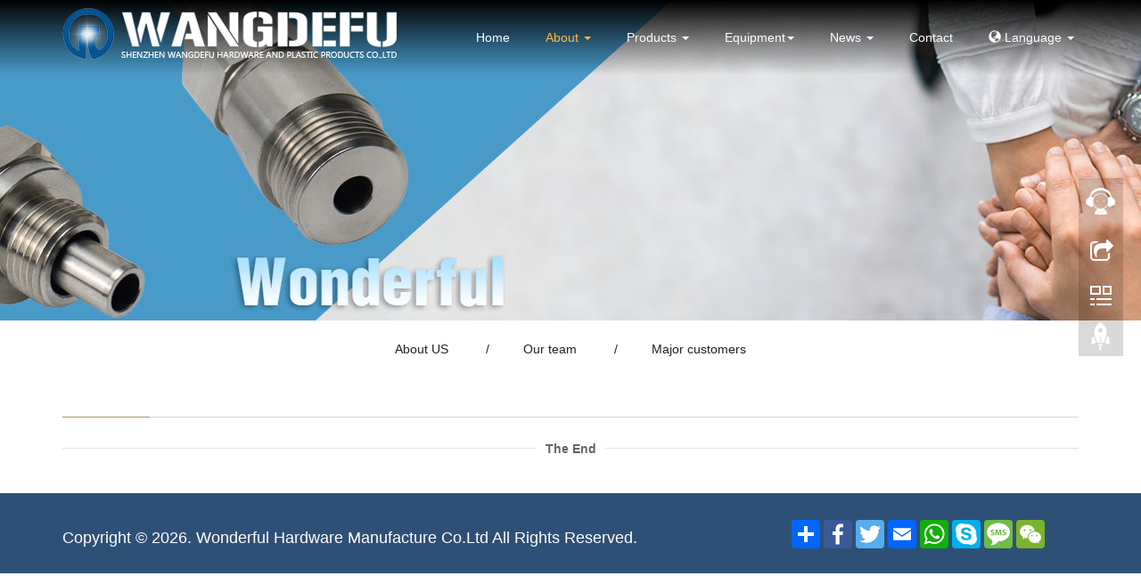

--- FILE ---
content_type: text/html; charset=UTF-8
request_url: https://wonderful198.com/about/2.html
body_size: 4365
content:
<!DOCTYPE html>
<html lang="en">
<head>
    <meta charset="utf-8">
    <meta http-equiv="X-UA-Compatible" content="IE=edge">
    <meta name="viewport" content="width=device-width, initial-scale=1">
    <title>Wonderful Hardware Manufacture Co.Ltd</title>
    <meta name="keywords" content="5 axis cnc turning and 5 axis cnc milling| Shenzhen CNC Machining Milling Turning Parts| Manufacturer Custom Precision stainless steel/plastic/aluminum/brass CNC Machining Parts|Custom sheet metal parts stamping service| China custom die casting/cold"/>
    <meta name="description" content="Wonderful Hardware is a professional manufacturer of custom precision metal parts, and we are specializing in powder metallurgy, turning parts, machining parts, stamping parts, casting (sand casting, precision casting), forging (steel forging, brass "/>
    <link rel="icon" href="https://wonderful198.com/themes/assets/images/favicon.ico" type="image/x-icon">
    <meta name="applicable-device" content="pc,mobile">
    <link href="https://wonderful198.com/themes/assets/css/bootstrap.css" rel="stylesheet">
    <link href="https://wonderful198.com/themes/assets/css/bxslider.css" rel="stylesheet">
    <link href="https://wonderful198.com/themes/assets/css/hippo-off-canvas.css" rel="stylesheet">
    <link href="https://wonderful198.com/themes/assets/css/style.css" rel="stylesheet">
    <link href="https://wonderful198.com/themes/assets/css/about.css" rel="stylesheet">
    <link href="https://wonderful198.com/themes/assets/css/product.css" rel="stylesheet">

    <script src="https://wonderful198.com/themes/assets/js/jquery.min.js"></script>
    <script src="https://wonderful198.com/themes/assets/js/bxslider.min.js"></script>
    <script src="https://wonderful198.com/themes/assets/js/common.js"></script>
    <script src="https://wonderful198.com/themes/assets/js/bootstrap.js"></script>
    <script src="https://wonderful198.com/themes/assets/js/hippo-offcanvas.js"></script>

    <!--[if lt IE 9]>
    <script src="https://wonderful198.com/themes/assets/js/html5shiv.min.js"></script>
    <script src="https://wonderful198.com/themes/assets/js/respond.min.js"></script>
    <![endif]-->
</head>
<body>
<div id="st-container" class="st-container">
    <div class="st-pusher">
        <div class="st-content">
            <header>
                <nav class="navbar navbar-default navbar-fixed-top" role="navigation">
                    <div class="container">
                        <div class="navbar-header">
                            <button type="button" class="navbar-toggle collapsed">
                                <span class="sr-only">Toggle navigation</span>
                                <span class="icon-bar"></span>
                                <span class="icon-bar"></span>
                                <span class="icon-bar"></span>
                            </button>
                            <!-- offcanvas-trigger-effects -->
                            <h1 class="logo"><a class="navbar-brand" href="https://wonderful198.com/index.html"><img
                                            src="https://wonderful198.com/themes/assets/images/logo.png" alt=""></a></h1>
                        </div>

                        <!-- Collect the nav links, forms, and other content for toggling -->
                        <div class="collapse navbar-collapse navbar-collapse">
                            <ul class="nav navbar-nav navbar-right">
                                <li class=""><a href="https://wonderful198.com/index.html">Home</a></li>

                                <li class="dropdown active"><a href="https://wonderful198.com/about.html">About <b class="caret"></b></a>
                                                                        <!-- submenu-wrapper -->
                                    <div class="submenu-wrapper submenu-wrapper-topbottom">
                                        <div class="submenu-inner  submenu-inner-topbottom">
                                            <ul class="dropdown-menu">
                                                                                                <li><a href="https://wonderful198.com/about/About_US.html">About US</a></li>
                                                                                                <li><a href="https://wonderful198.com/about/Our_team.html">Our team</a></li>
                                                                                                <li><a href="https://wonderful198.com/about/Major_customers.html">Major customers</a></li>
                                                                                            </ul>
                                        </div><!-- /.submenu-inner -->
                                    </div> <!-- /.submenu-wrapper -->
                                                                    </li>

                                <li class="dropdown "><a href="https://wonderful198.com/product.html">Products <b class="caret"></b></a>
                                                                            <!-- submenu-wrapper -->
                                        <div class="submenu-wrapper submenu-wrapper-topbottom">
                                            <div class="submenu-inner  submenu-inner-topbottom">
                                                <ul class="dropdown-menu">
                                                                                                            <li><a href="https://wonderful198.com/product/CNC_Turning_parts.html">CNC Turning parts</a></li>
                                                                                                            <li><a href="https://wonderful198.com/product/CNC_Milling_parts.html">CNC Milling parts</a></li>
                                                                                                            <li><a href="https://wonderful198.com/product/stamping_and_sheet_metal.html">stamping and sheet metal</a></li>
                                                                                                            <li><a href="https://wonderful198.com/product/cold_forging_and_screw.html">cold forging and screw</a></li>
                                                                                                            <li><a href="https://wonderful198.com/product/Casting_and_MIM.html">Casting and MIM</a></li>
                                                                                                            <li><a href="https://wonderful198.com/product/Support_multiple_materials.html">Support multiple materials</a></li>
                                                                                                    </ul>
                                            </div><!-- /.submenu-inner -->
                                        </div> <!-- /.submenu-wrapper -->
                                                                    </li>

                                <li class="dropdown "><a href="https://wonderful198.com/equipment.html">Equipment<b class="caret"></b> </a>
                                                                            <!-- submenu-wrapper -->
                                        <div class="submenu-wrapper submenu-wrapper-topbottom">
                                            <div class="submenu-inner  submenu-inner-topbottom">
                                                <ul class="dropdown-menu">
                                                                                                            <li><a href="https://wonderful198.com/equipment/Production_equipment.html">Production equipment</a></li>
                                                                                                            <li><a href="https://wonderful198.com/equipment/corporate_environment.html">corporate environment</a></li>
                                                                                                            <li><a href="https://wonderful198.com/equipment/Quality_inspection_tool.html">Quality inspection tool</a></li>
                                                                                                    </ul>
                                            </div><!-- /.submenu-inner -->
                                        </div> <!-- /.submenu-wrapper -->
                                                                    </li>


                                <li class="dropdown "><a href="https://wonderful198.com/news.html">News <b class="caret"></b></a>
                                                                            <!-- submenu-wrapper -->
                                        <div class="submenu-wrapper submenu-wrapper-topbottom">
                                            <div class="submenu-inner  submenu-inner-topbottom">
                                                <ul class="dropdown-menu">
                                                                                                            <li><a href="https://wonderful198.com/news/Hardware_Encyclopedia.html">Hardware Encyclopedia</a></li>
                                                                                                            <li><a href="https://wonderful198.com/news/Company_News.html">Company News</a></li>
                                                                                                    </ul>
                                            </div><!-- /.submenu-inner -->
                                        </div> <!-- /.submenu-wrapper -->
                                                                    </li>
                                <li class=""><a href="https://wonderful198.com/contact.html">Contact</a></li>
                                <li class="dropdown"><a href="#"><span class="glyphicon glyphicon-globe"></span> Language <b class="caret"></b></a>
                                    <!-- submenu-wrapper -->
                                    <div class="submenu-wrapper submenu-wrapper-topbottom">
                                        <div class="submenu-inner  submenu-inner-topbottom">
                                            <ul class="dropdown-menu">
                                                <li><a href="http://wwww.wonderful198.com/">English</a></li>
                                                <li><a href="http://cn.wonderful198.com/">Chinese</a></li>
                                            </ul>
                                        </div><!-- /.submenu-inner -->
                                    </div> <!-- /.submenu-wrapper -->
                                </li>
                            </ul>
                        </div><!-- /.navbar-collapse -->
                    </div><!-- /.container -->
                </nav>
            </header>
            
<!--banner img-->
<div class="page_bg" style="background: url(https://wonderful198.com/themes/assets/images/about.jpg) center top no-repeat;"></div>
<!--/banner img-->
<div class="container">
    <div class="row">
    <div class="subcolumn-nav">
        <ul class="subcolumn_nav_met-ul m-b-0 ulstyle">
                                                <li>
                        <a href="https://wonderful198.com/about/About_US.html" title="About US" target="_self" class="link">About US</a>
                        <span>/</span>
                    </li>
                                    <li>
                        <a href="https://wonderful198.com/about/Our_team.html" title="Our team" target="_self" class="link">Our team</a>
                        <span>/</span>
                    </li>
                                    <li>
                        <a href="https://wonderful198.com/about/Major_customers.html" title="Major customers" target="_self" class="link">Major customers</a>
                        <span>/</span>
                    </li>
                                    </ul>
    </div>
</div>
    <div class="list_box">
        <h2 class="left_h"></h2>
        <div class="contents">
            
        </div>
    </div>
    <div class="text-center news-end-hint">
        <span>The End</span>
    </div>
</div>
<!--page footer-->
<footer>
    <div class="copyright py-3">

        <div class="container">
            <div class="row">
                <div class="col-md-8">
                    <div class="copy-right mt-2 text-left">
                        Copyright © <script>document.write(new Date().getFullYear());</script>. Wonderful Hardware Manufacture Co.Ltd All Rights Reserved.
                        </div>
                </div>
                <div class="col-md-4">
                    <!-- AddToAny BEGIN -->
                    <div class="a2a_kit a2a_kit_size_32 a2a_default_style">
                        <a class="a2a_dd" href="https://www.addtoany.com/share"></a>
                        <a class="a2a_button_facebook"></a>
                        <a class="a2a_button_twitter"></a>
                        <a class="a2a_button_email"></a>
                        <a class="a2a_button_whatsapp"></a>
                        <a class="a2a_button_skype"></a>
                        <a class="a2a_button_sms"></a>
                        <a class="a2a_button_wechat"></a>
                    </div>
                    <!-- AddToAny END -->
                </div>
            </div>
        </div>
    </div>
</footer>
<!--plan-->
<link rel="stylesheet" type="text/css" href="https://wonderful198.com/themes/assets/css/eonline.css"/>
<div id="cmsFloatPanel">
    <div class="ctrolPanel">
        <a class="service" href="#"></a>
        <a class="message" href="#"></a>
        <a class="qrcode" href="#"></a>
        <a class="arrow" title="Return to the top" href="#"></a>
    </div>
    <div class="servicePanel">
        <div class="servicePanel-inner">
            <div class="serviceMsgPanel">
                <div class="serviceMsgPanel-hd"><a href="#"><span>Close</span></a></div>
                <div class="serviceMsgPanel-bd text-center">
                    <div class="a2a_kit a2a_kit_size_32 a2a_default_style">
                        <a class="a2a_button_whatsapp"></a>
                        <a class="a2a_button_skype"></a>
                    </div>

                </div>
                <div class="serviceMsgPanel-ft"></div>
            </div>
            <div class="arrowPanel">
                <div class="arrow02"></div>
            </div>
        </div>
    </div>
    <div class="messagePanel">
        <div class="messagePanel-inner">
            <div class="formPanel">
                <div class="formPanel-bd">
                    <!-- AddToAny BEGIN -->
                    <div class="a2a_kit a2a_kit_size_32 a2a_default_style"><a class="a2a_dd"
                                                                              href="https://www.addtoany.com/share_save"></a>

                        <a class="a2a_button_facebook"></a>
                        <a class="a2a_button_twitter"></a>
                        <a class="a2a_button_whatsapp"></a>
                        <a class="a2a_button_skype"></a>
                    </div>

                    <!-- AddToAny END --> <a type="button" class="btn btn-default btn-xs" href="#"
                                             style="margin: -20px 0px 0px 8px;">close</a></div>
            </div>
            <div class="arrowPanel">
                <div class="arrow01"></div>
                <div class="arrow02"></div>
            </div>
        </div>
    </div>
    <div class="qrcodePanel">
        <div class="qrcodePanel-inner">
            <div class="codePanel">
                <div class="codePanel-hd"><span style="float:left">Scan the qr code</span><a href="#"><span>Close</span></a>
                </div>
                <div class="codePanel-bd"><img src="https://wonderful198.com/upfiles/setup/20230217101214_35213.jpg" alt="the qr code"/>
                </div>
            </div>
            <div class="arrowPanel">
                <div class="arrow01"></div>
                <div class="arrow02"></div>
            </div>
        </div>
    </div>
</div>
</div>
</div>
<div class="offcanvas-menu offcanvas-effect visible-xs hippo-offcanvas-container">
    <button type="button" class="close" aria-hidden="true" data-toggle="offcanvas" id="off-canvas-close-btn">×</button>
    <h3>Sidebar Menu</h3>
    <div>
        <div>
            <ul>
                <li><a href="https://wonderful198.com/">Home</a>
                </li>

                <li><a href="https://wonderful198.com/about.html">About</a>
                    <ul>
                                                    <li><a href="https://wonderful198.com/about/About_US.html">About US</a></li>
                                                    <li><a href="https://wonderful198.com/about/Our_team.html">Our team</a></li>
                                                    <li><a href="https://wonderful198.com/about/Major_customers.html">Major customers</a></li>
                                            </ul>
                </li>

                <li><a href="https://wonderful198.com/product.html">Product</a>
                    <ul>
                                                    <li><a href="https://wonderful198.com/product/CNC_Turning_parts.html">CNC Turning parts</a></li>
                                                    <li><a href="https://wonderful198.com/product/CNC_Milling_parts.html">CNC Milling parts</a></li>
                                                    <li><a href="https://wonderful198.com/product/stamping_and_sheet_metal.html">stamping and sheet metal</a></li>
                                                    <li><a href="https://wonderful198.com/product/cold_forging_and_screw.html">cold forging and screw</a></li>
                                                    <li><a href="https://wonderful198.com/product/Casting_and_MIM.html">Casting and MIM</a></li>
                                                    <li><a href="https://wonderful198.com/product/Support_multiple_materials.html">Support multiple materials</a></li>
                                            </ul>
                </li>

                <li><a href="https://wonderful198.com/equipment.html">Equipment</a>
                    <ul>
                                                    <li><a href="https://wonderful198.com/equipment/Production_equipment.html">Production equipment</a></li>
                                                    <li><a href="https://wonderful198.com/equipment/corporate_environment.html">corporate environment</a></li>
                                                    <li><a href="https://wonderful198.com/equipment/Quality_inspection_tool.html">Quality inspection tool</a></li>
                                            </ul>

                </li>
                <li><a href="https://wonderful198.com/news.html">News</a>
                    <ul>
                                                    <li><a href="https://wonderful198.com/news/Hardware_Encyclopedia.html">Hardware Encyclopedia</a></li>
                                                    <li><a href="https://wonderful198.com/news/Company_News.html">Company News</a></li>
                                            </ul>
                </li>
                <li><a href="https://wonderful198.com/contact.html">Contact</a>
                </li>
                <li><a href="#"><span class="glyphicon glyphicon-globe"></span>  Language</a>
                    <ul>
                        <li><a href="http://www.wonderful198.com/">English</a></li>
                        <li><a href="http://cn.wonderful198.com/">Chinese</a></li>
                    </ul>
                </li>
            </ul>
        </div>
    </div>
</div>
</div>

<script type="text/javascript" src="https://wonderful198.com/themes/assets/js/page.js"></script>
<script type="text/javascript" src="https://wonderful198.com/themes/assets/js/online.js"></script>
<script>
var _hmt = _hmt || [];
(function() {
  var hm = document.createElement("script");
  hm.src = "https://hm.baidu.com/hm.js?c3fd7894faf8fe9a1981ddb26eb75a1d";
  var s = document.getElementsByTagName("script")[0]; 
  s.parentNode.insertBefore(hm, s);
})();
</script>

</body>
</html>





--- FILE ---
content_type: text/css
request_url: https://wonderful198.com/themes/assets/css/hippo-off-canvas.css
body_size: 6678
content:
/**

Hippo Offcanvas

styling: selectors

.hippo-offcanvas-contents

*/


.hippo-offcanvas-wrapper,
.hippo-offcanvas-pusher,
.hippo-offcanvas-contents {
    height : 100%;
}

.hippo-offcanvas-contents {
      /* overflow-y : scroll;
   background : #f3efe0; */
}

.hippo-offcanvas-open .hippo-offcanvas-contents,
.hippo-offcanvas-open .hippo-offcanvas-contents-inner {

}

.hippo-offcanvas-html-open, .hippo-offcanvas-body-open{
    height: 100%
}

.hippo-offcanvas-contents,
.hippo-offcanvas-contents-inner {
    position : relative;
}

.hippo-offcanvas-wrapper {
    position : relative;
    overflow : hidden;
}

.hippo-offcanvas-pusher {
    position           : relative;
    left               : 0;
    z-index            : 99;
    height             : 100%;
    -webkit-transition : -webkit-transform 0.5s;
    -moz-transition : -moz-transform 0.5s;
    -ms-transition : -ms-transform 0.5s;
    -o-transition : -o-transform 0.5s;
    transition         : transform 0.5s;
}

.hippo-offcanvas-pusher::after {
    position           : absolute;
    top                : 0;
    right              : 0;
    width              : 0;
    height             : 0;
    background         : rgba(0, 0, 0, 0.5);
    content            : '';
    opacity            : 0;
    -webkit-transition : opacity 0.5s, width 0.1s 0.5s, height 0.1s 0.5s;
    -moz-transition : opacity 0.5s, width 0.1s 0.5s, height 0.1s 0.5s;
    -o-transition : opacity 0.5s, width 0.1s 0.5s, height 0.1s 0.5s;
    transition         : opacity 0.5s, width 0.1s 0.5s, height 0.1s 0.5s;
    z-index: 999;
}

.hippo-offcanvas-open .hippo-offcanvas-pusher::after {
    width              : 100%;
    height             : 100%;
    opacity            : 1;
    -webkit-transition : opacity 0.5s;
    -moz-transition : opacity 0.5s;
    -o-transition : opacity 0.5s;
    transition         : opacity 0.5s;
}

.hippo-offcanvas-container {
    position           : absolute;
    top                : 0;
    left               : 0;
    z-index            : 100;
    visibility         : hidden;
    width              : 300px;
    height             : 100%;
    background         : #27272C; /* Will Change */
    -webkit-transition : all 0.5s;
    -moz-transition : all 0.5s;
    -o-transition : all 0.5s;
    transition         : all 0.5s;
}

.hippo-offcanvas-container::after {
    position           : absolute;
    top                : 0;
    right              : 0;
    width              : 100%;
    height             : 100%;
    background         : rgba(0, 0, 0, 0.5);
    content            : '';
    opacity            : 1;
    -webkit-transition : opacity 0.5s;
    -moz-transition : opacity 0.5s;
    -o-transition : opacity 0.5s;
    transition         : opacity 0.5s;
}

.hippo-offcanvas-open .hippo-offcanvas-container::after {
    width              : 0;
    height             : 0;
    opacity            : 0;
    -webkit-transition : opacity 0.5s, width 0.1s 0.5s, height 0.1s 0.5s;
    -moz-transition : opacity 0.5s, width 0.1s 0.5s, height 0.1s 0.5s;
    -o-transition : opacity 0.5s, width 0.1s 0.5s, height 0.1s 0.5s;
    transition         : opacity 0.5s, width 0.1s 0.5s, height 0.1s 0.5s;
}

.hippo-offcanvas-container > div {
    overflow-y : scroll;
    overflow-x : hidden;
    height     : calc(100% - 45px);
   /* visibility : hidden;    Remove or Comments for windows scroll */
}

.hippo-offcanvas-container > div > div {
    visibility : visible;
}

.hippo-offcanvas-left .hippo-offcanvas-container {
    left : 0;
}

.hippo-offcanvas-right .hippo-offcanvas-container {
    left  : auto;
    right : 0;
}

/* Individual effects */

/*
 Effect 1: Slide in on top
 Name: slide-in-on-top
*/

.hippo-offcanvas-left.slide-in-on-top.hippo-offcanvas-open .hippo-offcanvas-container,
.hippo-offcanvas-right.slide-in-on-top.hippo-offcanvas-open .hippo-offcanvas-container {
    visibility        : visible;
    -webkit-transform : translate3d(0, 0, 0);
    -moz-transform : translate3d(0, 0, 0);
    -ms-transform : translate(0, 0);
    -o-transform : translate3d(0, 0, 0);
    transform         : translate3d(0, 0, 0);
}

.hippo-offcanvas-left.slide-in-on-top .hippo-offcanvas-container {
    -webkit-transform : translate3d(-100%, 0, 0);
    -moz-transform : translate3d(-100%, 0, 0);
    -ms-transform : translate(-100%, 0);
    -o-transform : translate3d(-100%, 0, 0);
    transform         : translate3d(-100%, 0, 0);
}

.hippo-offcanvas-right.slide-in-on-top .hippo-offcanvas-container {
    -webkit-transform : translate3d(100%, 0, 0);
    -moz-transform : translate3d(100%, 0, 0);
    -ms-transform : translate(100%, 0);
    -o-transform : translate3d(100%, 0, 0);
    transform         : translate3d(100%, 0, 0);
}

.slide-in-on-top .hippo-offcanvas-container::after {
    display : none;
}

/* Effect 2: Reveal : done */

.hippo-offcanvas-left.reveal.hippo-offcanvas-open .hippo-offcanvas-pusher {
    -webkit-transform : translate3d(300px, 0, 0);
    -moz-transform : translate3d(300px, 0, 0);
    -ms-transform : translate(300px, 0);
    -o-transform : translate3d(300px, 0, 0);
    transform         : translate3d(300px, 0, 0);
}

.hippo-offcanvas-right.reveal.hippo-offcanvas-open .hippo-offcanvas-pusher {
    -webkit-transform : translate3d(-300px, 0, 0);
    -moz-transform : translate3d(-300px, 0, 0);
    -ms-transform : translate(-300px, 0);
    -o-transform : translate3d(-300px, 0, 0);
    transform         : translate3d(-300px, 0, 0);
}

.reveal .hippo-offcanvas-container {
    z-index : 0;
    visibility: hidden;
    opacity: 0;
}

.reveal.hippo-offcanvas-open .hippo-offcanvas-container {
   
    z-index : 1;
    visibility: visible;
    opacity: 1;
    -webkit-transition : -webkit-transform 0.5s;
    -moz-transition : -moz-transform 0.5s;
    -ms-transition : -ms-transform 0.5s;
    -o-transition : -o-transform 0.5s;
    transition         : transform 0.5s;
}

.reveal .hippo-offcanvas-container::after {
    display : none;
}

/* Effect 3: Push done */

.hippo-offcanvas-left.push-down.hippo-offcanvas-open .hippo-offcanvas-pusher {
    -webkit-transform : translate3d(300px, 0, 0);
    -moz-transform : translate3d(300px, 0, 0);
    -ms-transform : translate(300px, 0);
    -o-transform : translate3d(300px, 0, 0);
    transform         : translate3d(300px, 0, 0);
}

.hippo-offcanvas-right.push-down.hippo-offcanvas-open .hippo-offcanvas-pusher {
    -webkit-transform : translate3d(-300px, 0, 0);
    -moz-transform : translate3d(-300px, 0, 0);
    -ms-transform : translate(-300px, 0);
    -o-transform : translate3d(-300px, 0, 0);
    transform         : translate3d(-300px, 0, 0);
}

.hippo-offcanvas-left.push-down .hippo-offcanvas-container {
    -webkit-transform : translate3d(-100%, 0, 0);
    -moz-transform : translate3d(-100%, 0, 0);
    -ms-transform : translate(-100%, 0);
    -o-transform : translate3d(-100%, 0, 0);
    transform         : translate3d(-100%, 0, 0);
}

.hippo-offcanvas-right.push-down .hippo-offcanvas-container {
    -webkit-transform : translate3d(100%, 0, 0);
    -moz-transform : translate3d(100%, 0, 0);
    -ms-transform : translate(100%, 0);
    -o-transform : translate3d(100%, 0, 0);
    transform         : translate3d(100%, 0, 0);
}

.push-down.hippo-offcanvas-open .hippo-offcanvas-container {
    visibility         : visible;
    -webkit-transition : -webkit-transform 0.5s;
    -moz-transition : -moz-transform 0.5s;
    -ms-transition : -ms-transform 0.5s;
    -o-transition : -o-transform 0.5s;
    transition         : transform 0.5s;
}

.push-down .hippo-offcanvas-container::after {
    display : none;
}

/* Effect 4: Slide along : done*/

.hippo-offcanvas-left.slide-along.hippo-offcanvas-open .hippo-offcanvas-pusher {
    -webkit-transform : translate3d(300px, 0, 0);
    -moz-transform : translate3d(300px, 0, 0);
    -ms-transform : translate(300px, 0, 0);
    -o-transform : translate3d(300px, 0, 0);
    transform         : translate3d(300px, 0, 0);
}

.hippo-offcanvas-right.slide-along.hippo-offcanvas-open .hippo-offcanvas-pusher {
    -webkit-transform : translate3d(-300px, 0, 0);
    -moz-transform : translate3d(-300px, 0, 0);
    -ms-transform : translate(-300px, 0);
    -o-transform : translate3d(-300px, 0, 0);
    transform         : translate3d(-300px, 0, 0);
}

.hippo-offcanvas-left.slide-along .hippo-offcanvas-container {
    z-index           : 1;
    -webkit-transform : translate3d(-50%, 0, 0);
    -moz-transform : translate3d(-50%, 0, 0);
    -ms-transform : translate(-50%, 0);
    -o-transform : translate3d(-50%, 0, 0);
    transform         : translate3d(-50%, 0, 0);
}

.hippo-offcanvas-right.slide-along .hippo-offcanvas-container {
    z-index           : 1;
    -webkit-transform : translate3d(50%, 0, 0);
    -moz-transform : translate3d(50%, 0, 0);
    -ms-transform : translate(50%, 0);
    -o-transform : translate3d(50%, 0, 0);
    transform         : translate3d(50%, 0, 0);
}

.slide-along.hippo-offcanvas-open .hippo-offcanvas-container {
    visibility         : visible;
    -webkit-transition : -webkit-transform 0.5s;
    -moz-transition : -webkit-transform 0.5s;
    -ms-transition : -webkit-transform 0.5s;
    -o-transition : -webkit-transform 0.5s;
    transition         : transform 0.5s;
    -webkit-transform  : translate3d(0, 0, 0);
    -moz-transform  : translate3d(0, 0, 0);
    -ms-transform  : translate(0, 0);
    -o-transform  : translate3d(0, 0, 0);
    transform          : translate3d(0, 0, 0);
}

.slide-along .hippo-offcanvas-container::after {
    display : none;
}

/* Effect 5: Reverse slide out  done */
.hippo-offcanvas-left.reverse-slide-out.hippo-offcanvas-open .hippo-offcanvas-pusher {
    -webkit-transform : translate3d(300px, 0, 0);
    -moz-transform : translate3d(300px, 0, 0);
    -ms-transform : translate(300px, 0);
    -o-transform : translate3d(300px, 0, 0);
    transform         : translate3d(300px, 0, 0);
}

.hippo-offcanvas-right.reverse-slide-out.hippo-offcanvas-open .hippo-offcanvas-pusher {
    -webkit-transform : translate3d(-300px, 0, 0);
    -moz-transform : translate3d(-300px, 0, 0);
    -ms-transform : translate(-300px, 0);
    -o-transform : translate3d(-300px, 0, 0);
    transform         : translate3d(-300px, 0, 0);
}

.hippo-offcanvas-left.reverse-slide-out .hippo-offcanvas-container {
    z-index           : 1;
    -webkit-transform : translate3d(50%, 0, 0);
    -moz-transform : translate3d(50%, 0, 0);
    -ms-transform : translate(50%, 0);
    -o-transform : translate3d(50%, 0, 0);
    transform         : translate3d(50%, 0, 0);
}

.hippo-offcanvas-right.reverse-slide-out .hippo-offcanvas-container {
    z-index           : 1;
    -webkit-transform : translate3d(-50%, 0, 0);
    -moz-transform : translate3d(-50%, 0, 0);
    -ms-transform : translate(-50%, 0);
    -o-transform : translate3d(-50%, 0, 0);
    transform         : translate3d(-50%, 0, 0);
}

.reverse-slide-out.hippo-offcanvas-open .hippo-offcanvas-container {
    visibility         : visible;
    -webkit-transition : -webkit-transform 0.5s;
    -moz-transition : -moz-transform 0.5s;
    -ms-transition : -ms-transform 0.5s;
    -o-transition : -o-transform 0.5s;
    transition         : transform 0.5s;
    -webkit-transform  : translate3d(0, 0, 0);
    -moz-transform  : translate3d(0, 0, 0);
    -ms-transform  : translate(0, 0);
    -o-transform  : translate3d(0, 0, 0);
    transform          : translate3d(0, 0, 0);
}

/* Effect 6: Rotate pusher   done */

.rotate-pusher.hippo-offcanvas-wrapper {
    -webkit-perspective : 1500px;
    -moz-perspective : 1500px;
    -ms-perspective : 1500px;
    -o-perspective : 1500px;
    perspective         : 1500px;
}

.hippo-offcanvas-left.rotate-pusher .hippo-offcanvas-pusher {
    -webkit-transform-origin : 0% 50%;
    -moz-transform-origin : 0% 50%;
    -ms-transform-origin : 0% 50%;
    -o-transform-origin : 0% 50%;
    transform-origin         : 0% 50%;
    -webkit-perspective      : 1200px;
    -moz-perspective      : 1200px;
    -ms-perspective      : 1200px;
    -o-perspective      : 1200px;
    perspective              : 1200px;

    /* -webkit-transform-style  : preserve-3d;
     transform-style          : preserve-3d;*/
}

.hippo-offcanvas-right.rotate-pusher .hippo-offcanvas-pusher {
    -webkit-transform-origin : 100% 50%;
    -moz-transform-origin : 100% 50%;
    -ms-transform-origin : 100% 50%;
    -o-transform-origin : 100% 50%;
    transform-origin         : 100% 50%;

    -webkit-perspective      : 1200px;
    -moz-perspective      : 1200px;
    -ms-perspective      : 1200px;
    -o-perspective      : 1200px;
    perspective              : 1200px;

    /*-webkit-transform-style  : preserve-3d;
    transform-style          : preserve-3d;*/
}

.hippo-offcanvas-left.rotate-pusher.hippo-offcanvas-open .hippo-offcanvas-pusher {
    -webkit-transform : translate3d(300px, 0, 0) rotateY(-15deg);
    -moz-transform : translate3d(300px, 0, 0) rotateY(-15deg);
    -ms-transform : translate3d(300px, 0, 0) rotateY(-15deg);
    -o-transform : translate3d(300px, 0, 0) rotateY(-15deg);
    transform         : translate3d(300px, 0, 0) rotateY(-15deg);
}

.hippo-offcanvas-right.rotate-pusher.hippo-offcanvas-open .hippo-offcanvas-pusher {
    -webkit-transform : translate3d(-300px, 0, 0) rotateY(15deg);
    -moz-transform : translate3d(-300px, 0, 0) rotateY(15deg);
    -ms-transform : translate3d(-300px, 0, 0) rotateY(15deg);
    -o-transform : translate3d(-300px, 0, 0) rotateY(15deg);
    transform         : translate3d(-300px, 0, 0) rotateY(15deg);
}

.hippo-offcanvas-left.rotate-pusher .hippo-offcanvas-container {
    -webkit-transform        : translate3d(-100%, 0, 0);
    -moz-transform        : translate3d(-100%, 0, 0);
    -ms-transform        : translate(-100%, 0);
    -o-transform        : translate3d(-100%, 0, 0);
    transform                : translate3d(-100%, 0, 0);
    -webkit-transform-origin : 100%;
    -moz-transform-origin : 100%;
    -ms-transform-origin : 100%;
    -o-transform-origin : 100%;
    transform-origin         : 100%;
    -webkit-transform-style  : preserve-3d;
    -moz-transform-style  : preserve-3d;
    -ms-transform-style  : preserve-3d;
    -o-transform-style  : preserve-3d;
    transform-style          : preserve-3d;
}

.hippo-offcanvas-right.rotate-pusher .hippo-offcanvas-container {
    -webkit-transform        : translate3d(100%, 0, 0);
    -moz-transform        : translate3d(100%, 0, 0);
    -ms-transform        : translate(100%, 0);
    -o-transform        : translate3d(100%, 0, 0);
    transform                : translate3d(100%, 0, 0);
    -webkit-transform-origin : 0%;
    -moz-transform-origin : 0%;
    -ms-transform-origin : 0%;
    -o-transform-origin : 0%;
    transform-origin         : 0%;
    -webkit-transform-style  : preserve-3d;
    -moz-transform-style  : preserve-3d;
    -ms-transform-style  : preserve-3d;
    -o-transform-style  : preserve-3d;
    transform-style          : preserve-3d;
}

.hippo-offcanvas-left.rotate-pusher.hippo-offcanvas-open .hippo-offcanvas-container {
    visibility        : visible;
    -webkit-transform : translate3d(-100%, 0, 0) rotateY(15deg);
    -moz-transform : translate3d(-100%, 0, 0) rotateY(15deg);
    -ms-transform : translate3d(-100%, 0, 0) rotateY(15deg);
    -o-transform : translate3d(-100%, 0, 0) rotateY(15deg);
    transform         : translate3d(-100%, 0, 0) rotateY(15deg);
}

.hippo-offcanvas-right.rotate-pusher.hippo-offcanvas-open .hippo-offcanvas-container {
    visibility        : visible;

    -webkit-transform : translate3d(100%, 0, 0) rotateY(-15deg);
    -moz-transform : translate3d(100%, 0, 0) rotateY(-15deg);
    -ms-transform : translate3d(100%, 0, 0) rotateY(-15deg);
    -o-transform : translate3d(100%, 0, 0) rotateY(-15deg);
    transform         : translate3d(100%, 0, 0) rotateY(-15deg);
}

.rotate-pusher .hippo-offcanvas-container::after {
    display : none;
}

/* Effect 7: 3D rotate in done */

.hippo-offcanvas-left.three-d-rotate-in.hippo-offcanvas-wrapper {
    -webkit-perspective        : 1500px;
    -moz-perspective        : 1500px;
    -ms-perspective        : 1500px;
    -o-perspective        : 1500px;
    perspective                : 1500px;
    -webkit-perspective-origin : 0% 50%;
    -mos-perspective-origin : 0% 50%;
    -ms-perspective-origin : 0% 50%;
    -o-perspective-origin : 0% 50%;
    perspective-origin         : 0% 50%;
}

.hippo-offcanvas-right.three-d-rotate-in.hippo-offcanvas-wrapper {
    -webkit-perspective        : 1500px;
    -moz-perspective        : 1500px;
    -ms-perspective        : 1500px;
    -o-perspective        : 1500px;
    perspective                : 1500px;
    -webkit-perspective-origin : 100% 50%;
    -moz-perspective-origin : 100% 50%;
    -ms-perspective-origin : 100% 50%;
    -o-perspective-origin : 100% 50%;
    perspective-origin         : 100% 50%;
}

.three-d-rotate-in .hippo-offcanvas-pusher {
    -webkit-transform-style : preserve-3d;
    -moz-transform-style : preserve-3d;
    -ms-transform-style : preserve-3d;
    -o-transform-style : preserve-3d;
    transform-style         : preserve-3d;
}

.hippo-offcanvas-left.three-d-rotate-in.hippo-offcanvas-open .hippo-offcanvas-pusher {
    -webkit-transform : translate3d(300px, 0, 0);
    -moz-transform : translate3d(300px, 0, 0);
    -ms-transform : translate(300px, 0);
    -o-transform : translate3d(300px, 0, 0);
    transform         : translate3d(300px, 0, 0);
}

.hippo-offcanvas-right.three-d-rotate-in.hippo-offcanvas-open .hippo-offcanvas-pusher {
    -webkit-transform : translate3d(-300px, 0, 0);
    -moz-transform : translate3d(-300px, 0, 0);
    -ms-transform : translate(-300px, 0);
    -o-transform : translate3d(-300px, 0, 0);
    transform         : translate3d(-300px, 0, 0);
}

.hippo-offcanvas-left.three-d-rotate-in .hippo-offcanvas-container {
    -webkit-transform        : translate3d(-100%, 0, 0) rotateY(-90deg);
    -moz-transform        : translate3d(-100%, 0, 0) rotateY(-90deg);
    -ms-transform        : translate(-100%, 0) rotateY(-90deg);
    -o-transform        : translate3d(-100%, 0, 0) rotateY(-90deg);
    transform                : translate3d(-100%, 0, 0) rotateY(-90deg);
    -webkit-transform-origin : 100% 50%;
    -moz-transform-origin : 100% 50%;
    -ms-transform-origin : 100% 50%;
    -o-transform-origin : 100% 50%;
    transform-origin         : 100% 50%;
    /* -webkit-transform-style  : preserve-3d;
     transform-style          : preserve-3d;*/
}

.hippo-offcanvas-right.three-d-rotate-in .hippo-offcanvas-container {
    -webkit-transform        : translate3d(100%, 0, 0) rotateY(90deg);
    -moz-transform        : translate3d(100%, 0, 0) rotateY(90deg);
    -ms-transform        : translate(100%, 0) rotateY(90deg);
    -o-transform        : translate3d(100%, 0, 0) rotateY(90deg);
    transform                : translate3d(100%, 0, 0) rotateY(90deg);
    -webkit-transform-origin : 0% 50%;
    -moz-transform-origin : 0% 50%;
    -ms-transform-origin : 0% 50%;
    -o-transform-origin : 0% 50%;
    transform-origin         : 0% 50%;
    /* -webkit-transform-style  : preserve-3d;
     transform-style          : preserve-3d;*/
}

.hippo-offcanvas-left.three-d-rotate-in.hippo-offcanvas-open .hippo-offcanvas-container {
    visibility         : visible;
    -webkit-transition : -webkit-transform 0.5s;
    -moz-transition : -moz-transform 0.5s;
    -ms-transition : -ms-transform 0.5s;
    -o-transition : -o-transform 0.5s;
    transition         : transform 0.5s;
    -webkit-transform  : translate3d(-100%, 0, 0) rotateY(0deg);
    -mos-transform  : translate3d(-100%, 0, 0) rotateY(0deg);
    -ms-transform  : translate(-100%, 0) rotateY(0deg);
    -o-transform  : translate3d(-100%, 0, 0) rotateY(0deg);
    transform          : translate3d(-100%, 0, 0) rotateY(0deg);
}

.hippo-offcanvas-right.three-d-rotate-in.hippo-offcanvas-open .hippo-offcanvas-container {
    visibility         : visible;
    -webkit-transition : -webkit-transform 0.5s;
    -moz-transition : -moz-transform 0.5s;
    -ms-transition : -ms-transform 0.5s;
    -o-transition : -o-transform 0.5s;
    transition         : transform 0.5s;
    -webkit-transform  : translate3d(100%, 0, 0) rotateY(0deg);
    -moz-transform  : translate3d(100%, 0, 0) rotateY(0deg);
    -ms-transform  : translate(100%, 0) rotateY(0deg);
    -o-transform  : translate3d(100%, 0, 0) rotateY(0deg);
    transform    : translate3d(100%, 0, 0) rotateY(0deg);
}

/* Effect 8: 3D rotate out  done */

.hippo-offcanvas-left.three-d-rotate-out.hippo-offcanvas-wrapper {
    -webkit-perspective        : 1500px;
    -moz-perspective        : 1500px;
    -ms-perspective        : 1500px;
    -o-perspective        : 1500px;
    perspective                : 1500px;
    -webkit-perspective-origin : 0% 50%;
    -moz-perspective-origin : 0% 50%;
    -ms-perspective-origin : 0% 50%;
    -o-perspective-origin : 0% 50%;
    perspective-origin         : 0% 50%;
}

.hippo-offcanvas-right.three-d-rotate-out.hippo-offcanvas-wrapper {
    -webkit-perspective        : 1500px;
    -moz-perspective        : 1500px;
    -ms-perspective        : 1500px;
    -o-perspective        : 1500px;
    perspective                : 1500px;
    -webkit-perspective-origin : 100% 50%;
    -moz-perspective-origin : 100% 50%;
    -ms-perspective-origin : 100% 50%;
    -o-perspective-origin : 100% 50%;
    perspective-origin         : 100% 50%;
}

.three-d-rotate-out .hippo-offcanvas-pusher {
    -webkit-transform-style : preserve-3d;
    -moz-transform-style : preserve-3d;
    -ms-transform-style : preserve-3d;
    -o-transform-style : preserve-3d;
    transform-style         : preserve-3d;
}

.hippo-offcanvas-left.three-d-rotate-out.hippo-offcanvas-open .hippo-offcanvas-pusher {
    -webkit-transform : translate3d(300px, 0, 0);
    -moz-transform : translate3d(300px, 0, 0);
    -ms-transform : translate(300px, 0);
    -o-transform : translate3d(300px, 0, 0);
    transform         : translate3d(300px, 0, 0);
}

.hippo-offcanvas-right.three-d-rotate-out.hippo-offcanvas-open .hippo-offcanvas-pusher {
    -webkit-transform : translate3d(-300px, 0, 0);
    -moz-transform : translate3d(-300px, 0, 0);
    -ms-transform : translate(-300px, 0);
    -o-transform : translate3d(-300px, 0, 0);
    transform         : translate3d(-300px, 0, 0);
}

.hippo-offcanvas-left.three-d-rotate-out .hippo-offcanvas-container {
    -webkit-transform        : translate3d(-100%, 0, 0) rotateY(90deg);
    -moz-transform        : translate3d(-100%, 0, 0) rotateY(90deg);
    -ms-transform        : translate(-100%, 0) rotateY(90deg);
    -o-transform        : translate3d(-100%, 0, 0) rotateY(90deg);
    transform                : translate3d(-100%, 0, 0) rotateY(90deg);
    -webkit-transform-origin : 100% 50%;
    -moz-transform-origin : 100% 50%;
    -ms-transform-origin : 100% 50%;
    -o-transform-origin : 100% 50%;
    transform-origin         : 100% 50%;
    -webkit-transform-style  : preserve-3d;
    -moz-transform-style  : preserve-3d;
    -ms-transform-style  : preserve-3d;
    -o-transform-style  : preserve-3d;
    transform-style          : preserve-3d;
}

.hippo-offcanvas-right.three-d-rotate-out .hippo-offcanvas-container {
    -webkit-transform        : translate3d(100%, 0, 0) rotateY(-90deg);
    -moz-transform        : translate3d(100%, 0, 0) rotateY(-90deg);
    -ms-transform        : translate(100%, 0) rotateY(-90deg);
    -o-transform        : translate3d(100%, 0, 0) rotateY(-90deg);
    transform                : translate3d(100%, 0, 0) rotateY(-90deg);
    -webkit-transform-origin : 0% 50%;
    -moz-transform-origin : 0% 50%;
    -ms-transform-origin : 0% 50%;
    -o-transform-origin : 0% 50%;
    transform-origin         : 0% 50%;
    -webkit-transform-style  : preserve-3d;
    -moz-transform-style  : preserve-3d;
    -ms-transform-style  : preserve-3d;
    -o-transform-style  : preserve-3d;
    transform-style          : preserve-3d;
}

.hippo-offcanvas-left.three-d-rotate-out.hippo-offcanvas-open .hippo-offcanvas-container {
    visibility         : visible;
    -webkit-transition : -webkit-transform 0.5s;
    -moz-transition : -moz-transform 0.5s;
    -ms-transition : -ms-transform 0.5s;
    -o-transition : -o-transform 0.5s;
    transition         : transform 0.5s;
    -webkit-transform  : translate3d(-100%, 0, 0) rotateY(0deg);
    -moz-transform  : translate3d(-100%, 0, 0) rotateY(0deg);
    -ms-transform  : translate(-100%, 0) rotateY(0deg);
    -o-transform  : translate3d(-100%, 0, 0) rotateY(0deg);
    transform          : translate3d(-100%, 0, 0) rotateY(0deg);
}

.hippo-offcanvas-right.three-d-rotate-out.hippo-offcanvas-open .hippo-offcanvas-container {
    visibility         : visible;
    -webkit-transition : -webkit-transform 0.5s;
    -moz-transition : -moz-transform 0.5s;
    -ms-transition : -ms-transform 0.5s;
    -o-transition : -o-transform 0.5s;
    transition         : transform 0.5s;
    -webkit-transform  : translate3d(100%, 0, 0) rotateY(0deg);
    -moz-transform  : translate3d(100%, 0, 0) rotateY(0deg);
    -ms-transform  : translate(100%, 0) rotateY(0deg);
    -o-transform  : translate3d(100%, 0, 0) rotateY(0deg);
    transform          : translate3d(100%, 0, 0) rotateY(0deg);
}

.three-d-rotate-out .hippo-offcanvas-container::after {
    display : none;
}

/* Effect 9: Scale down pusher  done */
.scale-down-pusher.hippo-offcanvas-wrapper {
    -webkit-perspective : 1000px;
    -moz-perspective : 1000px;
    -ms-perspective : 1000px;
    -o-perspective : 1000px;
    perspective         : 1000px;
}

.scale-down-pusher .hippo-offcanvas-pusher {
    -webkit-transform-style : preserve-3d;
    -moz-transform-style : preserve-3d;
    -ms-transform-style : preserve-3d;
    -o-transform-style : preserve-3d;
    transform-style         : preserve-3d;
}

.scale-down-pusher.hippo-offcanvas-open .hippo-offcanvas-pusher {
    -webkit-transform : translate3d(0, 0, -300px);
    -moz-transform : translate3d(0, 0, -300px);
    -ms-transform : translate3d(0, 0, -300px);
    -o-transform : translate3d(0, 0, -300px);
    transform         : translate3d(0, 0, -300px);
    overflow: hidden;
}

.hippo-offcanvas-left.scale-down-pusher .hippo-offcanvas-container {
    opacity           : 1;
    -webkit-transform : translate3d(-100%, 0, 0);
    -moz-transform : translate3d(-100%, 0, 0);
    -ms-transform : translate(-100%, 0);
    -o-transform : translate3d(-100%, 0, 0);
    transform         : translate3d(-100%, 0, 0);
}

.hippo-offcanvas-right.scale-down-pusher .hippo-offcanvas-container {
    opacity           : 1;
    -webkit-transform : translate3d(100%, 0, 0);
    -moz-transform : translate3d(100%, 0, 0);
    -ms-transform : translate(100%, 0);
    -o-transform : translate3d(100%, 0, 0);
    transform         : translate3d(100%, 0, 0);
}

.scale-down-pusher.hippo-offcanvas-open .hippo-offcanvas-container {
    visibility         : visible;
    -webkit-transition : -webkit-transform 0.5s;
    -moz-transition : -webkit-transform 0.5s;
    -ms-transition : -webkit-transform 0.5s;
    -o-transition : -webkit-transform 0.5s;
    transition         : transform 0.5s;
    -webkit-transform  : translate3d(0, 0, 0);
    -moz-transform  : translate3d(0, 0, 0);
    -ms-transform  : translate(0, 0);
    -o-transform  : translate3d(0, 0, 0);
    transform          : translate3d(0, 0, 0);
}

.scale-down-pusher .hippo-offcanvas-container::after {
    display : none;
}

/* Effect 10: Scale up  done */

.scale-up.hippo-offcanvas-wrapper {
    -webkit-perspective        : 1000px;
    -moz-perspective        : 1000px;
    -ms-perspective        : 1000px;
    -o-perspective        : 1000px;
    perspective                : 1000px;
    -webkit-perspective-origin : 0% 50%;
    -moz-perspective-origin : 0% 50%;
    -ms-perspective-origin : 0% 50%;
    -o-perspective-origin : 0% 50%;
    perspective-origin         : 0% 50%;
}

.hippo-offcanvas-left.scale-up.hippo-offcanvas-open .hippo-offcanvas-pusher {
    -webkit-transform : translate3d(300px, 0, 0);
    -moz-transform : translate3d(300px, 0, 0);
    -ms-transform : translate(300px, 0);
    -o-transform : translate3d(300px, 0, 0);
    transform         : translate3d(300px, 0, 0);
}

.hippo-offcanvas-right.scale-up.hippo-offcanvas-open .hippo-offcanvas-pusher {
    -webkit-transform : translate3d(-300px, 0, 0);
    -moz-transform : translate3d(-300px, 0, 0);
    -ms-transform : translate(-300px, 0);
    -o-transform : translate3d(-300px, 0, 0);
    transform         : translate3d(-300px, 0, 0);
}

.hippo-offcanvas-left.scale-up .hippo-offcanvas-container {
    z-index           : 1;
    opacity           : 1;
    -webkit-transform : translate3d(0, 0, -300px);
    -moz-transform : translate3d(0, 0, -300px);
    -ms-transform : translate3d(0, 0, -300px);
    -o-transform : translate3d(0, 0, -300px);
    transform         : translate3d(0, 0, -300px);
}

.hippo-offcanvas-right.scale-up .hippo-offcanvas-container {
    z-index           : 1;
    opacity           : 1;
    -webkit-transform : translate3d(150%, 0, -300px);
    -moz-transform : translate3d(150%, 0, -300px);
    -ms-transform : translate3d(150%, 0, -300px);
    -o-transform : translate3d(150%, 0, -300px);
    transform         : translate3d(150%, 0, -300px);
}

.scale-up.hippo-offcanvas-open .hippo-offcanvas-container {
    visibility         : visible;
    -webkit-transition : -webkit-transform 0.5s;
    -moz-transition : -moz-transform 0.5s;
    -ms-transition : -ms-transform 0.5s;
    -o-transition : -o-transform 0.5s;
    transition         : transform 0.5s;
    -webkit-transform  : translate3d(0, 0, 0);
    -moz-transform  : translate3d(0, 0, 0);
    -ms-transform  : translate(0, 0);
    -o-transform  : translate3d(0, 0, 0);
    transform          : translate3d(0, 0, 0);
}

/* Effect 11: Scale and rotate pusher  done */

.scale-rotate-pusher.hippo-offcanvas-wrapper {
    -webkit-perspective : 1000px;
    -moz-perspective : 1000px;
    -ms-perspective : 1000px;
    -o-perspective : 1000px;
    perspective         : 1000px;
}

.scale-rotate-pusher .hippo-offcanvas-pusher {
    -webkit-transform-style : preserve-3d;
    -moz-transform-style : preserve-3d;
    -ms-transform-style : preserve-3d;
    -o-transform-style : preserve-3d;
    transform-style         : preserve-3d;
}

.hippo-offcanvas-left.scale-rotate-pusher.hippo-offcanvas-open .hippo-offcanvas-pusher {
    -webkit-transform : translate3d(100px, 0, -600px) rotateY(-20deg);
    -moz-transform : translate3d(100px, 0, -600px) rotateY(-20deg);
    -ms-transform : translate3d(100px, 0, -600px) rotateY(-20deg);
    -o-transform : translate3d(100px, 0, -600px) rotateY(-20deg);
    transform         : translate3d(100px, 0, -600px) rotateY(-20deg);
    overflow: hidden;
}

.hippo-offcanvas-right.scale-rotate-pusher.hippo-offcanvas-open .hippo-offcanvas-pusher {
    -webkit-transform : translate3d(-100px, 0, -600px) rotateY(20deg);
    -moz-transform : translate3d(-100px, 0, -600px) rotateY(20deg);
    -ms-transform : translate3d(-100px, 0, -600px) rotateY(20deg);
    -o-transform : translate3d(-100px, 0, -600px) rotateY(20deg);
    transform         : translate3d(-100px, 0, -600px) rotateY(20deg);
    overflow: hidden;

}

.hippo-offcanvas-left.scale-rotate-pusher .hippo-offcanvas-container {
    opacity           : 1;
    -webkit-transform : translate3d(-100%, 0, 0);
    -moz-transform : translate3d(-100%, 0, 0);
    -ms-transform : translate(-100%, 0);
    -o-transform : translate3d(-100%, 0, 0);
    transform         : translate3d(-100%, 0, 0);
}

.hippo-offcanvas-right.scale-rotate-pusher .hippo-offcanvas-container {
    opacity           : 1;
    -webkit-transform : translate3d(100%, 0, 0);
    -moz-transform : translate3d(100%, 0, 0);
    -ms-transform : translate(100%, 0);
    -o-transform : translate3d(100%, 0, 0);
    transform         : translate3d(100%, 0, 0);
}

.scale-rotate-pusher.hippo-offcanvas-open .hippo-offcanvas-container {
    visibility         : visible;
    -webkit-transition : -webkit-transform 0.5s;
    -moz-transition : -moz-transform 0.5s;
    -ms-transition : -ms-transform 0.5s;
    -o-transition : -o-transform 0.5s;
    transition         : transform 0.5s;
    -webkit-transform  : translate3d(0, 0, 0);
    -moz-transform  : translate3d(0, 0, 0);
    -ms-transform  : translate(0, 0);
    -o-transform  : translate3d(0, 0, 0);
    transform          : translate3d(0, 0, 0);
}

.scale-rotate-pusher .hippo-offcanvas-container::after {
    display : none;
}

/* Effect 12: Open door  done*/

.open-door.hippo-offcanvas-wrapper {
    -webkit-perspective : 1000px;
    -moz-perspective : 1000px;
    -ms-perspective : 1000px;
    -o-perspective : 1000px;
    perspective         : 1000px;
}

.hippo-offcanvas-left.open-door .hippo-offcanvas-pusher {
    -webkit-transform-origin : 100% 50%;
    transform-origin         : 100% 50%;
    -webkit-transform-style  : preserve-3d;
    -moz-transform-style  : preserve-3d;
    -ms-transform-style  : preserve-3d;
    -o-transform-style  : preserve-3d;
    transform-style          : preserve-3d;
}

.hippo-offcanvas-right.open-door .hippo-offcanvas-pusher {
    -webkit-transform-origin : 0% 50%;
    -moz-transform-origin : 0% 50%;
    -ms-transform-origin : 0% 50%;
    -o-transform-origin : 0% 50%;
    transform-origin         : 0% 50%;
    -webkit-transform-style  : preserve-3d;
    -moz-transform-style  : preserve-3d;
    -ms-transform-style  : preserve-3d;
    -o-transform-style  : preserve-3d;
    transform-style          : preserve-3d;
}

.hippo-offcanvas-left.open-door.hippo-offcanvas-open .hippo-offcanvas-pusher {
    -webkit-transform : rotateY(-10deg);
    -moz-transform : rotateY(-10deg);
    -ms-transform : rotateY(-10deg);
    -o-transform : rotateY(-10deg);
    transform         : rotateY(-10deg);
    overflow: hidden;
}

.hippo-offcanvas-right.open-door.hippo-offcanvas-open .hippo-offcanvas-pusher {
    -webkit-transform : rotateY(10deg);
    -moz-transform : rotateY(10deg);
    -ms-transform : rotateY(10deg);
    -o-transform : rotateY(10deg);
    transform         : rotateY(10deg);
    overflow: hidden;
}

.hippo-offcanvas-left.open-door .hippo-offcanvas-container {
    opacity           : 1;
    -webkit-transform : translate3d(-100%, 0, 0);
    -moz-transform : translate3d(-100%, 0, 0);
    -ms-transform : translate(-100%, 0);
    -o-transform : translate3d(-100%, 0, 0);
    transform         : translate3d(-100%, 0, 0);
}

.hippo-offcanvas-right.open-door .hippo-offcanvas-container {
    opacity           : 1;
    -webkit-transform : translate3d(100%, 0, 0);
    -moz-transform : translate3d(100%, 0, 0);
    -ms-transform : translate(100%, 0);
    -o-transform : translate3d(100%, 0, 0);
    transform         : translate3d(100%, 0, 0);
}

.open-door.hippo-offcanvas-open .hippo-offcanvas-container {
    visibility         : visible;
    -webkit-transition : -webkit-transform 0.5s;
    -moz-transition : -moz-transform 0.5s;
    -ms-transition : -ms-transform 0.5s;
    -o-transition : -o-transform 0.5s;
    transition         : transform 0.5s;
    -webkit-transform  : translate3d(0, 0, 0);
    -moz-transform  : translate3d(0, 0, 0);
    -ms-transform  : translate(0, 0);
    -o-transform  : translate3d(0, 0, 0);
    transform          : translate3d(0, 0, 0);
}

.open-door .hippo-offcanvas-container::after {
    display : none;
}

/* Effect 13: Fall down  done */

.fall-down.hippo-offcanvas-wrapper {
    -webkit-perspective        : 1500px;
    -moz-perspective        : 1500px;
    -ms-perspective        : 1500px;
    -o-perspective        : 1500px;
    perspective                : 1500px;
    -webkit-perspective-origin : 0% 50%;
    -moz-perspective-origin : 0% 50%;
    -ms-perspective-origin : 0% 50%;
    -o-perspective-origin : 0% 50%;
    perspective-origin         : 0% 50%;
}

.hippo-offcanvas-left.fall-down.hippo-offcanvas-open .hippo-offcanvas-pusher {
    -webkit-transform : translate3d(300px, 0, 0);
    -moz-transform : translate3d(300px, 0, 0);
    -ms-transform : translate(300px, 0);
    -o-transform : translate3d(300px, 0, 0);
    transform         : translate3d(300px, 0, 0);
}

.hippo-offcanvas-right.fall-down.hippo-offcanvas-open .hippo-offcanvas-pusher {
    -webkit-transform : translate3d(-300px, 0, 0);
    -moz-transform : translate3d(-300px, 0, 0);
    -ms-transform : translate(-300px, 0);
    -o-transform : translate3d(-300px, 0, 0);
    transform         : translate3d(-300px, 0, 0);
}

.fall-down .hippo-offcanvas-container {
    z-index           : 1;
    opacity           : 1;
    -webkit-transform : translate3d(0, -100%, 0);
    -moz-transform : translate3d(0, -100%, 0);
    -ms-transform : translate(0, -100%);
    -o-transform : translate3d(0, -100%, 0);
    transform         : translate3d(0, -100%, 0);
}

.fall-down.hippo-offcanvas-open .hippo-offcanvas-container {
    visibility                         : visible;
    -webkit-transition-timing-function : ease-in-out;
    transition-timing-function         : ease-in-out;
    -webkit-transition-property        : -webkit-transform;
    transition-property                : transform;
    -webkit-transform                  : translate3d(0, 0, 0);
    -moz-transform                  : translate3d(0, 0, 0);
    -ms-transform                  : translate(0, 0);
    -o-transform                  : translate3d(0, 0, 0);
    transform                          : translate3d(0, 0, 0);
    -webkit-transition-speed           : 0.2s;
    transition-speed                   : 0.2s;
}

/* Effect 14: Delayed 3D rotate */

.hippo-offcanvas-left.delayed-three-d-rotate.hippo-offcanvas-wrapper {
    -webkit-perspective        : 1500px;
    -moz-perspective        : 1500px;
    -ms-perspective        : 1500px;
    -o-perspective        : 1500px;
    perspective                : 1500px;
    -webkit-perspective-origin : 0% 50%;
    -moz-perspective-origin : 0% 50%;
    -ms-perspective-origin : 0% 50%;
    -o-perspective-origin : 0% 50%;
    perspective-origin         : 0% 50%;
}

.hippo-offcanvas-right.delayed-three-d-rotate.hippo-offcanvas-wrapper {
    -webkit-perspective        : 1500px;
    -moz-perspective        : 1500px;
    -ms-perspective        : 1500px;
    -o-perspective        : 1500px;
    perspective                : 1500px;
    -webkit-perspective-origin : 100% 50%;
    -moz-perspective-origin : 100% 50%;
    -ms-perspective-origin : 100% 50%;
    -o-perspective-origin : 100% 50%;
    perspective-origin         : 100% 50%;
}

.delayed-three-d-rotate .hippo-offcanvas-pusher {
    -webkit-transform-style : preserve-3d;
    -moz-transform-style : preserve-3d;
    -ms-transform-style : preserve-3d;
    -o-transform-style : preserve-3d;
    transform-style         : preserve-3d;
}

.hippo-offcanvas-left.delayed-three-d-rotate.hippo-offcanvas-open .hippo-offcanvas-pusher {
    -webkit-transform : translate3d(300px, 0, 0);
    -moz-transform : translate3d(300px, 0, 0);
    -ms-transform : translate(300px, 0);
    -o-transform : translate3d(300px, 0, 0);
    transform         : translate3d(300px, 0, 0);
}

.hippo-offcanvas-right.delayed-three-d-rotate.hippo-offcanvas-open .hippo-offcanvas-pusher {
    -webkit-transform : translate3d(-300px, 0, 0);
    -moz-transform : translate3d(-300px, 0, 0);
    -ms-transform : translate(-300px, 0);
    -o-transform : translate3d(-300px, 0, 0);
    transform         : translate3d(-300px, 0, 0);
}

.hippo-offcanvas-left.delayed-three-d-rotate .hippo-offcanvas-container {
    -webkit-transform        : translate3d(-100%, 0, 0) rotateY(90deg);
    -moz-transform        : translate3d(-100%, 0, 0) rotateY(90deg);
    -ms-transform        : translate(-100%, 0) rotateY(90deg);
    -o-transform        : translate3d(-100%, 0, 0) rotateY(90deg);
    transform                : translate3d(-100%, 0, 0) rotateY(90deg);
    -webkit-transform-origin : 0% 50%;
    -moz-transform-origin : 0% 50%;
    -ms-transform-origin : 0% 50%;
    -o-transform-origin : 0% 50%;
    transform-origin         : 0% 50%;
    -webkit-transform-style  : preserve-3d;
    -moz-transform-style  : preserve-3d;
    -ms-transform-style  : preserve-3d;
    -o-transform-style  : preserve-3d;
    transform-style          : preserve-3d;
}

.hippo-offcanvas-right.delayed-three-d-rotate .hippo-offcanvas-container {
    -webkit-transform        : translate3d(100%, 0, 0) rotateY(-90deg);
    -moz-transform        : translate3d(100%, 0, 0) rotateY(-90deg);
    -ms-transform        : translate(100%, 0) rotateY(-90deg);
    -o-transform        : translate3d(100%, 0, 0) rotateY(-90deg);
    transform                : translate3d(100%, 0, 0) rotateY(-90deg);
    -webkit-transform-origin : 100% 50%;
    -moz-transform-origin : 100% 50%;
    -ms-transform-origin : 100% 50%;
    -o-transform-origin : 100% 50%;
    transform-origin         : 100% 50%;
    -webkit-transform-style  : preserve-3d;
    -moz-transform-style  : preserve-3d;
    -ms-transform-style  : preserve-3d;
    -o-transform-style  : preserve-3d;
    transform-style          : preserve-3d;
}

.hippo-offcanvas-left.delayed-three-d-rotate.hippo-offcanvas-open .hippo-offcanvas-container {
    visibility                         : visible;
    -webkit-transition-delay           : 0.1s;
    transition-delay                   : 0.1s;
    -webkit-transition-timing-function : ease-in-out;
    transition-timing-function         : ease-in-out;
    -webkit-transition-property        : -webkit-transform;
    transition-property                : transform;
    -webkit-transform                  : translate3d(-100%, 0, 0) rotateY(0deg);
    -moz-transform                  : translate3d(-100%, 0, 0) rotateY(0deg);
    -ms-transform                  : translate(-100%, 0) rotateY(0deg);
    -o-transform                  : translate3d(-100%, 0, 0) rotateY(0deg);
    transform                          : translate3d(-100%, 0, 0) rotateY(0deg);
}

.hippo-offcanvas-right.delayed-three-d-rotate.hippo-offcanvas-open .hippo-offcanvas-container {
    visibility                         : visible;
    -webkit-transition-delay           : 0.1s;
    transition-delay                   : 0.1s;
    -webkit-transition-timing-function : ease-in-out;
    transition-timing-function         : ease-in-out;
    -webkit-transition-property        : -webkit-transform;
    transition-property                : transform;
    -webkit-transform                  : translate3d(100%, 0, 0) rotateY(0deg);
    -moz-transform                  : translate3d(100%, 0, 0) rotateY(0deg);
    -ms-transform                  : translate(100%, 0) rotateY(0deg);
    -o-transform                  : translate3d(100%, 0, 0) rotateY(0deg);
    transform                          : translate3d(100%, 0, 0) rotateY(0deg);
}



/*IE fix*/
.ie9 .reveal .hippo-offcanvas-container,
.ie10 .reveal .hippo-offcanvas-container,
.ie11 .reveal .hippo-offcanvas-container{
    display:none !important;
}

.ie9 .reveal.hippo-offcanvas-open .hippo-offcanvas-container,
.ie10 .reveal.hippo-offcanvas-open .hippo-offcanvas-container,
.ie11 .reveal.hippo-offcanvas-open .hippo-offcanvas-container{
    display:block !important;
}

--- FILE ---
content_type: text/css
request_url: https://wonderful198.com/themes/assets/css/style.css
body_size: 11687
content:
/* 小影资源网（www.91084.com）做最好的织梦整站模板下载网站 */
@font-face {
    font-family: Libre Baskerville;
    src: url(../fonts/24d9bba7d45f41208cd9cff9fff8176d.ttf)
}

body {
    font-family: "Roboto", sans-serif, sans-serif, Arial, 'microsoft yahei', Helvetica;
    color: #333;
}

a, button {
    transition: 0.5s;
    -webkit-transition: 0.5s;
    -moz-transition: 0.5s;
}

ul {
    margin: 0;
    padding: 0;
    list-style: none;
}
h1, h2, h3, h4, h5, h6 {
    margin: 0 0 15px;
    /*color: #202020;*/
    font-family: "Roboto", sans-serif;
}

h1 {
    font-size: 42px;
    font-weight: 900;
    line-height: 46px;
}

h2 {
    font-size: 28px;
    font-weight: 700;
    line-height: 34px;
}

h3 {
    font-size: 20px;
    line-height: 22px;
    font-weight: 700;
}
h2 {
    margin: 0px;
    padding: 0px;
}

header {
    background-color: #ffffff;
}

.top_menu {
    font-size: 12px;
    color: #7C98A2;
    width: 100%;
    height: 30px;
    background-color: #272526;
    color: #B3B3B3;
}

.top_lang {
    float: right;
    height: 30px;
    padding: 4px 10px 0px 10px;
}

.top_name {
    display: inline-block;
    padding-top: 6px;
}

.flash img {
    width: 100%
}

.flash ul.bxslider {
    list-style: none;
}

.flash div.bx-pager {
    bottom: 4%;
}

.flash div.bx-controls-direction {
    dissplay: none;
}

.img-thumbnail:hover, .opacity_img:hover {
    opacity: 0.8;
}

/*导航菜单*/
.navbar {
    margin: 0px;
    background: -webkit-linear-gradient(top, #000, rgba(0, 0, 0, 0)); /*Safari 5.1-6*/
    background: -o-linear-gradient(top, #000, rgba(0, 0, 0, 0)); /*Opera 11.1-12*/
    background: -moz-linear-gradient(top, #000, rgba(0, 0, 0, 0)); /*Fx 3.6-15*/
    background: linear-gradient(to bottom, #000, rgba(0, 0, 0, 0)); /*Standard*/
    -webkit-transition: background .5s ease-in-out, padding .5s ease-in-out;
    -moz-transition: background .5s ease-in-out, padding .5s ease-in-out;
    transition: background .5s ease-in-out, padding .5s ease-in-out;
    border: none;
}

#app_menudown {
    position: absolute;
    top: 0px;
    right: 0px;
    font-size: 16px;
}

#app_menudown:hover {
    background-color: #febf01;
}


.navbar-default .navbar-nav>li>a {
    color: #fff;
    text-transform: capitalize;
    font-size: 14px;
    line-height: 24px;
    font-weight: 500;
}

.navbar-default .navbar-nav>li>a:hover,
.navbar-default .navbar-nav>li>a:focus {
    color: #fcbb3c;
    background-color: transparent;
}

.navbar-default .navbar-nav>.active>a,
.navbar-default .navbar-nav>.active>a:hover,
.navbar-default .navbar-nav>.active>a:focus,
.navbar-default .navbar-nav>.open>a,
.navbar-default .navbar-nav>.open>a:hover,
.navbar-default .navbar-nav>.open>a:focus {
    color: #fcbb3c;
    background-color: transparent;
}



/*RESPONSIVE TOGGLE BUTTON*/
.navbar-default .navbar-toggle {
    border: 2px solid #e0e0e0;
    border-radius: 2px;
    padding: 7px;
    -webkit-transition: all 300ms;
    -moz-transition: all 300ms;
    -o-transition: all 300ms;
    transition: all 300ms;
}

.navbar-default .navbar-toggle:hover,
.navbar-default .navbar-toggle:focus {
    background-color: #fcbb3c;
    border: 2px solid transparent;
}

.navbar-default .navbar-toggle .icon-bar {
    background-color: #fff;
    width: 20px;
}
.navbar-right .dropdown-menu{
    right: unset !important;
    top: 50px;
}

/*产品搜索*/
.search_group {
    float: right;
    margin: 48px 0px 0px 0px;
}

.search_group input.form-control {
    border-radius: 0px;
    border: none;
    box-shadow: none;
    padding: 12px 10px;
    height: 38px;
    background-color: #3a3839;
    border-right: none;
    color: #fff;
}

#submit_search {
    color: #fff;
    font-size: 16px;
    height: 38px;
    background-color: #febf01;
    border-radius: 0px;
    margin-top: -2px;
}

#submit_search:hover {
    cursor: pointer;
    background-color: #DCBD8E;
}

#small_search {
    color: #fff;
    float: right;
    margin-top: 7px;
    padding: 8px 13px;
    font-size: 17px;
    border-radius: 4px;
}

#small_search:hover, #small_search:focus {
    cursor: pointer;
    background-color: #febf01;
}

/*我们的优势*/
.advantage {
    text-align: center;
    color: #fff;
    padding: 55px 0px 30px 0px;
    background-position: center;
    background-repeat: no-repeat;
    background-color: #1C1C1C;
    margin-top: 20px;
}

.advantage_head p {
    text-transform: uppercase;
    font-family: 'Times New Roman';
    font-size: 40px;
    margin: 0px;
    padding: 0px;
}

.advantage_head h2 {
    font-size: 24px;
}

.advantage_list {
    margin-top: 25px;
}

.advantage_col {
    margin-top: 30px;
    margin-bottom: 50px;
    text-align: left;
}

.advantage_col h4 {
    text-align: left;
    padding-top: 8px;
}

.advantage_col h4 a {
    color: #fff;
}

.advantage_col h4 a:hover {
    color: #febf01;
    text-decoration: none;
}

.advantage_col span {
    display: inline-block;
    text-align: left;
    border-top: 1px solid #505050;
    padding-top: 9px;
}

.advantage_col img {
    max-width: 100px;
    -webkit-transition: -webkit-transform 1.2s ease-out;
    -moz-transition: -moz-transform 1.2s ease-out;
    -o-transition: -o-transform 1.2s ease-out;
    -ms-transition: -ms-transform 1.2s ease-out;
}

.advantage_col img:hover {
    -webkit-transform: rotateZ(360deg);
    -moz-transform: rotateZ(360deg);
    -o-transform: rotateZ(360deg);
    -ms-transform: rotateZ(360deg);
    transform: rotateZ(360deg);
}

/*公司简介*/
.about_index {
    padding: 35px 20px 50px 20px;
}

.about_head {
    border-bottom: 1px solid #eaeaea;
    text-align: left;
}

.about_head h2 {
    font-size: 24px;
    color: #767676;
    margin-bottom: -12px;
}

.about_head span {
    font-size: 20px;
    color: #AD8645;
    padding-right: 7px;
    position: relative;
    top: 12px;
    background-color: #fff;
}

.about_content p {
    line-height: 32px;
    margin-top: 20px;
}

.about_content img {
    margin: 9px 30px 0px 0px;
    max-width: 420px;
    border-radius: 10px;
}

.about_content a.btn-info {
    color: #000;
    background: transparent;
    border-radius: 0px;
    border: 1px solid #000;
    padding: 8px 36px;
}

.about_content a.btn-info:hover, .about_content a.btn-info:focus {
    color: #fff;
    background: #000;
    border: 1px solid #000;
}

/*首页产品*/
.product_head {
    background: url(../images/line.gif) no-repeat center center;
    height: 65px;
}

.product_head h2 {
    font-size: 32px;
    font-weight: bold;
    text-align: center;
    color: #38383A;
    margin: 0px;
    padding-top: 15px;
}

.product_head p {
    font-family: 'Times New Roman';
    text-align: center;
    padding-top: 2px;
    font-size: 16px;
    color: #3B3C3E;
    margin-bottom: 5px;
}

.product_index {
    margin: 45px 0px 0px 0px;
}

.product_list {
    clear: both;
    padding: 50px 0px 30px 0px;
    margin-right: -15px;
    margin-left: -15px;
}

.product_list2 {
    padding-top: 30px;
}

.product_img {
    padding-left: 15px;
    padding-right: 15px;
    min-height: 300px;
}

.product_img img {
    margin-right: auto;
    margin-left: auto;
    display: block;
    max-width: 100%;
    height: 320px;
    margin-bottom: 10px;
    max-height: 320px;
}

.product_list2 div.product_img {
    min-height: 220px;
}

.product_title {
    text-align: center;
    padding: 0px 15px 0px 0px;
    height: 40px;
}

.product_title a {
    color: #656464;
}

.product_title a:hover {
    text-decoration: none;
    color: #febf01;
}

/*首页案例*/
.case_box {
    background-color: #F6F6F6;
    padding: 35px 0px 0px 0px;
}

.case_head h2 {
    text-align: center;
    margin-bottom: 5px;
}

.case_head p {
    text-align: center;
    font-family: 'Times New Roman';
}

.case_list {
    clear: both;
    padding: 30px 0px 10px 0px;
    margin-right: -15px;
    margin-left: -15px;
}

/*首页新闻*/
.news_head {
    margin-top: 40px;
}

.news_head h2 {
    text-align: center;
    margin-bottom: 5px;
}

.news_head p {
    text-align: center;
    font-family: 'Times New Roman';
}

.news_index {
    clear: both;
    list-style: none;
    margin: 0px;
    padding: 20px 0px 0px 15px;
}

.news_index li {
    margin-bottom: 20px;
    padding: 25px 15px;
    min-height: 70px;
    border: 1px solid #ccc;
}

.news_index li span {
    display: inline-block;
    width: 60px;
    height: 60px;
    text-align: center;
    background-color: #febf01;
    color: #fff;
    float: left;
    padding: 0px 2px;
    position: relative;
    left: -35px;
    top: -5px;
}

.news_index li span strong {
    display: block;
    font-size: 24px;
    padding-top: 5px;
}

.news_index li span i {
    display: block;
    font-size: 12px;
    font-style: normal;
    font-family: Arial;
}

.news_index li a {
    color: #333;
    font-size: 16px;
    margin-left: -20px;
}

.news_index li a:hover {
    text-decoration: none;
    color: #febf01;
}

.news_index li em {
    font-style: normal;
    display: inline-block;
    line-height: 18px;
    color: #777;
    padding-top: 10px;
    margin-left: -20px;
}

/*列表页*/
.list_box {
    clear: both;
    padding: 10px 0px 0px 0px;
}

.page_bg {
    height: 360px;
}

/*栏目导航*/
.left_nav {
    clear: both;
    padding-top: 10px;
}

.left_h {
    background: url(../images/title_line.jpg) left bottom no-repeat;
    font-size: 22px;
    display: block;
    margin-top: 25px;
    padding: 0px 0px 10px 0px;
    color: #2C2B2B;
    text-transform: uppercase;
}

.left_nav_ul {
    list-style: none;
    margin: 0px;
    padding: 0px;
    margin: 15px 0px 0px 0px;
}

.left_nav_ul > li {
    position: relative;
    border-bottom: 1px solid #f2f2f2;
    background: url(../images/left_sli.gif) 6px 15px no-repeat;
    padding: 8px 0px 8px 18px;
}

.left_nav_ul > li > a {
    text-decoration: none;
    color: #656464;
}

.left_nav_ul > li > a:hover, .left_nav_ul li a.left_active {
    color: #febf01;
}

/*小类*/
ul.left_snav_ul {
    list-style: none;
    padding: 0px;
    display: none;
    padding-top: 8px;
}

ul.left_snav_ul > li {
    margin: 0px;
    padding: 5px 0px 5px 10px;
    background: url(../images/left_sli.gif) 0px 13px no-repeat;
}

ul.left_snav_ul > li > a {
    border: 0;
    color: #797979;
    padding: 5px 0px 5px 0px;
}

ul.left_snav_ul > li > a:hover {
    text-decoration: none;
    color: #febf01;
}

.menu_head {
    cursor: pointer;
    font: 600 18px/30px "Open Sans", sans-serif;
    width: 35px;
    text-align: center;
    color: #303c4b;
    display: inline-block;
    position: absolute;
    top: 3px;
    right: 0px;
}

.menu_head:hover {
    color: #febf01;
}

/*左侧新闻*/
.left_news {
    clear: both;
    list-style: none;
    margin: 0px;
    padding: 12px 0px 0px 0px;
}

.left_news li {
    color: #545455;
    border-bottom: 1px dotted #dddddd;
    background: url(../images/li.png) no-repeat left 15px;
    line-height: 21px;
    padding: 10px 0px;
    padding-left: 14px;
}

.left_news li a {
    color: #7F7F80;
    display: inline-block;
}

.left_news li a:hover {
    text-decoration: none;
    color: #febf01;
}

/*左侧联系*/
.index_contact {
    margin: 30px 0px 35px 0px;
}

.index_contact p, .index_econtact p {
    clear: both;
}

/*新闻列表*/
.list_news {
    clear: both;
    list-style: none;
    margin: 0px;
    padding: 12px 0px 20px 0px;
}

.list_news li {
    color: #898989;
    background: url(../images/li.png) no-repeat left 14px;
    line-height: 22px;
    padding: 8px 0px;
    padding-left: 13px;
    border-bottom: 1px dashed #e3e2e2; /*dotted*/
}

.list_news li a {
    color: #303c4b;
    display: inline-block;
}

.list_news li a:hover {
    text-decoration: none;
    color: #febf01;
}

.news_time {
    float: right;
}

.contents {
    clear: both;
    padding: 15px 2px 0px 2px;
    line-height: 28px;
    overflow: auto;
}

.contents_title {
    margin: 0px;
    padding: 10px 0px;
    text-align: center;
    color: #000;
    font-size: 18px;
    color: #434343;
    font-weight: bold;
    line-height: 34px;
}

.contents_des {
    margin: 0px;
    padding: 10px 0px;
    text-align: center;
    font-size: 14px;
    color: #999;
    font-weight: normal;
    line-height: 30px;
    border-bottom: #dedede 1px dotted
}

.contents img {
    max-width: 100%
}

/*分页样式*/
.pages {
    clear: both;
    margin: 20px 0;
    overflow: hidden;
    padding-top: 20px;
    text-align: center;
    font-size: 12px;
    border-top: 5px solid #f4f5f6;
}

.pages ul li {
    display: inline-block;
    border: 1px solid #ccc;
    padding: 4px 12px;
    margin: 0 1px;
    line-height: 24px;
    background: #fff;
    color: #999
}

.pages ul li:hover {
    background: #febf01;
    color: #fff;
    border: 1px solid #febf01
}

.pages ul li:hover a {
    color: #fff;
}

.pages ul li.thisclass {
    display: inline-block;
    border: 1px solid #febf01;
    padding: 4px 12px;
    margin: 0 1px;
    background: #febf01;
    color: #fff;
}

.pages ul li.thisclass a {
    color: #fff;
}

.pages ul li a {
    display: block;
    color: #999
}

.pages ul li a:hover {
    color: #fff;
}

/*产品展示*/
#pic-page {
    text-align: center;
    margin-top: 10px;
}

#pic-page a {
    margin: 0 2px;
}

#pic-page a img {
    width: 40px;
    padding: 2px;
    border: solid #ccc 1px;
    margin-bottom: 5px;
}

#pic-page a:hover img, #pic-page a.active img {
    border: solid #5280DD 1px;
}

.showpic_box, .proinfo_box {
    margin: 30px 0px 20px 0px;
}

.showpic_box div.bx-wrapper img {
    margin: 0 auto;
    max-height: 340px;
}

.product_h1 {
    margin: 0px;
    line-height: 24px;
    font-size: 16px;
    color: #B97809;
    padding-bottom: 5px;
    border-bottom: 1px dotted #cccccc;
}

.product_info {
    list-style: none;
    padding: 0px;
    margin-top: 10px;
}

.product_info li {
    line-height: 24px;
    padding-bottom: 12px;
}

.product_con {
    clear: both;
    border-top: 1px dotted #ccc;
    margin: 10px 0px 20px 0px;
    padding: 20px 0px 0px 0px;
    line-height: 26px;
    overflow: auto;
}

.related_h1 {
    padding: 30px 0px 12px 0px;
    color: #303c4b;
    margin: 0px;
    display: block;
    font-weight: 300;
    font-size: 24px;
    border-bottom: 5px solid #f4f5f6;
    font-family: 'Roboto', Arial, Helvetica, sans-serif;
}

.related_list {
    padding-top: 25px;
}

.related_news {
    padding-top: 10px;
    clear: both;
    margin-bottom: 15px;
}

.download_btn {
    text-align: right;
    margin: 10px 10px 20px 0px;
}

.page-btn {
    background-color: #C79447;
    border-radius: 0px;
    border: none;
}

.page-btn:hover, .page-btn:focus {
    background-color: #31363c;
}

.grey-btn {
    border-radius: 0px;
    border: none;
    background-color: #E8E8E8;
}

.grey-btn:hover, .grey-btn:focus {
    background-color: #ccc;
}

.a2a_default_style {
    display: inline-block;
}

/*feedback*/
.feedback {
    margin-top: 40px;
}

.form-horizontal .form-group {
    margin-right: -10px;
    margin-left: -10px;
}

.codeimg {
    margin: 0px 0px -10px -18px;
}

/*上一个下一个*/
.point {
    clear: both;
    margin: 20px 0px 40px 0px;
    padding-bottom: 40px;
    line-height: 22px;
}

.point span.to_prev {
    text-align: center;
}

.point span.to_prev a {
    color: #0068b7;
}

.point span.to_prev a:hover {
    color: #febf01
}

.point span.to_next {
    text-align: center;
}

.point span.to_next a {
    color: #0068b7;
}

.point span.to_next a:hover {
    color: #febf01
}

/*标签样式*/
.tags {
    margin: 15px 0px 10px 0px
}

.tags a {
    margin: 0px 5px 8px 0px
}

.tags_list {
    padding: 5px 10px 100px 10px
}

.tags_ul {
    margin-top: 10px;
}

.tags_ul li {
    line-height: 28px;
    margin-bottom: 8px;
    padding-bottom: 10px;
}

.tags_ul h3 {
    font-size: 14px;
    padding: 0px;
    margin: 0px;
    line-height: 20px;
}

.tags_ul p {
    font-size: 13px;
    padding: 0px;
    margin: 0px;
    color: #a0a0a0;
    line-height: 20px;
    padding-top: 8px;
}

/*网站地图*/
ul.ul_sitemap {
    margin: 30px 0px 40px 30px;
}

ul.ul_sitemap li {
    list-style: none;
    line-height: 26px;
    clear: both;
}

ul.ul_sitemap li a {
    color: #7d7d7d;
}

li.small_li_sitemap {
    clear: both;
    padding-left: 12px;
}

li.small_li2_sitemap {
    float: left;
    padding-left: 20px;
}

/*首页Tags*/
.tags_box {
    background-color: #545454;
    padding: 9px 0px 9px 0px;
    text-align: center;
    color: #E9E9EA;
    font-size: 13px;
}

.tags_box a {
    color: #E9E9EA;
    border-right: 1px solid #BBBBBB;
    padding: 0px 8px 0px 8px;
    font-size: 13px;
}

.tags_box a:hover {
    text-decoration: none;
    color: #febf01;
}

.tags_box a:last-child {
    border-right: 0px;
}

.tags_box button {
    display: none;
}

.tags_title {
    font-size: 13px;
    margin-right: -6px;
}

.tags_title a {
    padding: 0px 10px 0px 0px;
}

.tags_title:after {
    content: "：";
}

/*友情链接*/
.link_box {
    background-color: #4A4A4A;
    padding: 10px 0px;
    text-align: center;
    color: #E9E9EA;
    font-size: 13px;
    margin-top: 25px;
}

.link_box a {
    color: #E9E9EA;
    border-right: 1px solid #BBBBBB;
    padding: 0px 10px 0px 10px;
    font-size: 13px;
}

.link_box a:hover {
    text-decoration: none;
    color: #febf01;
}

.link_box a:last-child {
    border-right: 0px;
}

.link_box button {
    display: none;
}

.link_title {
    font-size: 13px;
    margin-right: -6px;
}

.link_title:after {
    content: "：";
}

/*底部信息*/
footer {
    text-align: center;
    background-color: #2f5076;
    color: #fff;
    padding: 30px 0px 20px 0px;
    font-size: 12px;
    margin-top: 30px;
}

.copyright {
    line-height: 20px;
}

.copyright a {
    color: #fff;
}

.foot_nav {
    width: 25%;
    float: left;
    background-color: #fafafa;
    text-align: center;
    color: #898989;
}

.foot_nav:hover, .foot_nav:focus {
    background-color: #e4e4e4;
    cursor: pointer;
}

.foot_nav a {
    color: #898989;
    display: block;
}

.foot_nav a:hover, .foot_nav a:focus {
    text-decoration: none;
}

.foot_nav span {
    display: block;
    padding: 3px 0px 0px 0px;
}

.webshare {
    width: 230px;
    padding: 5px;
}

.ewebshare {
    width: 200px;
    padding: 5px;
}

/*big*/
@media screen and (min-width: 769px) {
    header {
    }

    .logo {
        margin: -25px 0px 15px 0px;
        max-width: 700px;
    }

    .navbar {
        padding: 10px 0;
        border-bottom: 0;
        background: -webkit-linear-gradient(top, #000, rgba(0, 0, 0, 0)); /*Safari 5.1-6*/
        background: -o-linear-gradient(top, #000, rgba(0, 0, 0, 0)); /*Opera 11.1-12*/
        background: -moz-linear-gradient(top, #000, rgba(0, 0, 0, 0)); /*Fx 3.6-15*/
        background: linear-gradient(to bottom, #000, rgba(0, 0, 0, 0)); /*Standard*/
        -webkit-transition: background .5s ease-in-out, padding .5s ease-in-out;
        -moz-transition: background .5s ease-in-out, padding .5s ease-in-out;
        transition: background .5s ease-in-out, padding .5s ease-in-out;
    }

    .navbar-nav > li {
    }

    .navbar-nav > li:first-child {
        border-left: 0;
    }

    .navbar-nav > li:last-child {
        border-right: 0;
    }

    .navbar-nav > li > a {
        text-align: center;
    }

    .navbar-default .navbar-nav > li > a {
        color: #fff;
    }

    .navbar-default .navbar-nav > li > a:hover, .navbar-default .navbar-nav > li > a:focus, .navbar-default .navbar-nav > .active > a, .navbar-default .navbar-nav > .active > a:hover, .navbar-default .navbar-nav > .open > a, .navbar-default .navbar-nav > .open > a:hover, .navbar-default .navbar-nav > .open > a:focus {
        /*background-color: #0077ff;*/
        /*color: #0077ff;*/
    }

    .navbar-brand {
        /*display: none;*/
    }

    .navbar-default .navbar-nav-e > li > a {
    }

    .navbar-fixed-top {
        margin-top: 0px;
        min-height: 40px;
        background-color: rgba(6 77 137, 0.9);
    }

    .navbar-fixed-top ul.navbar-nav > li > a {
        padding: 20px;
    }

    .nav_small {
        background-color: #202020;
        background-color: rgba(6 77 137, 0.8);
        padding: 8px 0px 8px 0px;
        border-radius: 0px;
        border: none;
        box-shadow: none;
    }

    .nav_small > li > a {
        line-height: 26px;
        color: #fff;
        font-size: 13px;
    }

    .nav_small > li > a:hover {
        color: #fff;
        background-color: #febf01;
    }

    #app_menudown, #small_search {
        display: none;
    }

    .index_left_nav, .footer_nav {
        display: none;
    }

    .index_about {
        width: 600px;
    }

    .top-nav-collapse {
        background: rgba(0,0,0, .6);
    }


}

/*small*/
@media screen and (max-width: 768px) {
    .logo {
        display: block;
        margin: 0 auto;
        margin-top: 8px;
        margin-bottom: 15px;
    }
    .logo img{ width: 212px;}
    .navbar-default .navbar-brand {
        color: #fff;
        font-size: 16px;
        height: unset;
        padding: 0;
    }

    .navbar-default .navbar-brand:hover, .navbar-default .navbar-brand:focus {
        color: #fff;
    }

    .navbar-toggle {
        border: none;
    }

    .navbar-default .navbar-collapse, .navbar-default .navbar-form {
        border: 1px solid #202020;
    }

    .navbar-default .navbar-toggle:hover, .navbar-default .navbar-toggle:focus {
        background-color: #febf01;
    }

    .navbar-default .navbar-toggle .icon-bar {
        background-color: #fff;
    }

    .navbar-default .navbar-nav {
        margin-top: 0px;
        margin-bottom: 0px;
    }

    .navbar-default .navbar-nav > li {
    }

    .navbar-default .navbar-nav > li:last-child {
        border: none;
    }

    .navbar-default .navbar-nav > li > a, .navbar-default .navbar-nav .open .dropdown-menu > li > a {
        color: #fff;
    }

    .navbar-default .navbar-nav > li > a:hover, .navbar-default .navbar-nav > li > a:focus, .navbar-default .navbar-nav > .active > a, .navbar-default .navbar-nav > .active > a:hover, .navbar-default .navbar-nav > .active > a:focus, .navbar-default .navbar-nav > .open > a, .navbar-default .navbar-nav > .open > a:hover, .navbar-default .navbar-nav > .open > a:focus, .navbar-default .navbar-nav .open .dropdown-menu > li > a:hover {
        background-color: #febf01;
        color: #fff;
    }

    .navbar-fixed-top {
        background-color: rgba(6 77 137, 0.9);
    }

    .top_name {
        display: none;
    }

    .search_group {
        margin: 5px 0px 20px 0px;
    }

    #topsearch {
        display: none;
    }

    .product_head {
        background: none;
    }

    .product_head h2 {
        font-size: 26px;
    }

    .product_index {
        margin-top: 10px;
    }

    .product_list {
        padding: 20px 0px 0px 0px;
    }

    .product_img {
        min-height: 80px;
        margin-bottom: 10px;
    }

    .product_list2 div.product_img {
        min-height: 80px;
        margin-bottom: 10px;
    }

    .advantage_list {
        margin-top: 10px;
    }

    .advantage {
        padding: 40px 0px 10px 0px;
        background-size: cover;
        background-attachment: fixed;
    }

    .advantage_head p {
        font-size: 30px;
    }

    .advantage_head h2 {
        font-size: 20px;
    }

    .advantage_col h4 {
        text-align: center;
        margin-top: 15px;
    }

    .advantage_col span {
        text-align: center;
    }

    .advantage_col img {
        display: block;
        margin: 0 auto;
    }

    .about_content img {
        max-width: 420px;
        width: 100%;
        margin-bottom: 15px;
    }

    .about_content a.btn-info {
        width: 220px;
        display: block;
        margin: 0 auto;
        padding: 8px 0px;
    }

    .case_head h2, .news_head h2 {
        font-size: 24px;
    }

    .news_index {
        padding-left: 0px;
    }

    .news_index li span {
        left: 0px;
        top: 0px;
        margin-right: 12px;
    }

    .news_index li a {
        margin-left: 0px;
    }

    .news_index li em {
        display: block;
        margin-left: 0px;
    }

    .page_bg {
        display: none;
    }

    .left_h {
        margin-top: 10px;
    }

    .list_related h2.left_h {
        margin-top: 60px;
    }

    .product_con img, .contents img {
        width: 100%;
    }

    .news_time {
        display: none;
    }

    #pic-page a img {
        width: 35px;
    }

    #cmsFloatPanel {
        display: none;
    }

    .point span.to_prev, .point span.to_next {
        text-align: left;
        padding-bottom: 8px;
    }

    .product_list2 {
        padding-top: 25px;
    }

    .link_box {
        padding-left: 7px;
    }

    .link_box a {
        display: block;
        border-right: 0px;
        padding: 4px 0px;
    }

    .link_title {
        display: block;
    }

    .link_title:after {
        content: "";
    }

    .link_box button {
        display: inline-block;
        background-color: transparent;
        border: none;
        float: right;
        margin-top: -20px;
    }

    .link_box button:hover, .link_box button:focus {
        color: #99A1C5;
    }

    .link_list {
        display: none;
        padding-top: 7px;
    }

    .tags_box {
        padding-left: 7px;
    }

    .tags_box a {
        display: block;
        border-right: 0px;
        padding: 4px 0px;
    }

    .tags_title {
        display: block;
    }

    .tags_title:after {
        content: "";
    }

    .tags_box button {
        display: inline-block;
        background-color: transparent;
        border: none;
        float: right;
        margin-top: -20px;
    }

    .tags_box button:hover, .tags_box button:focus {
        color: #99A1C5;
    }

    .tags_rows {
        display: none;
        padding-top: 7px;
    }

    .footer_nav {
        background-color: #fafafa;
    }

    footer {
        margin-bottom: 50px;
        padding-left: 8px;
        padding-right: 8px;
    }
}

@media screen and (max-width: 767px) {
    .copyright_p {
        display: none;
    }
}

/*320px to 768px*/
@media screen and (min-width: 320px) and (max-width: 768px) {
    .col-mm-1, .col-mm-2, .col-mm-3, .col-mm-4, .col-mm-5, .col-mm-6, .col-mm-7, .col-mm-8, .col-mm-9, .col-mm-10, .col-mm-11, .col-mm-12 {
        float: left;
    }

    .col-mm-12 {
        width: 100%;
    }

    .col-mm-11 {
        width: 91.66666667%;
    }

    .col-mm-10 {
        width: 83.33333333%;
    }

    .col-mm-9 {
        width: 75%;
    }

    .col-mm-8 {
        width: 66.66666667%;
    }

    .col-mm-7 {
        width: 58.33333333%;
    }

    .col-mm-6 {
        width: 50%;
    }

    .col-mm-5 {
        width: 41.66666667%;
    }

    .col-mm-4 {
        width: 33.33333333%;
    }

    .col-mm-3 {
        width: 25%;
    }

    .col-mm-2 {
        width: 16.66666667%;
    }

    .col-mm-1 {
        width: 8.33333333%;
    }
}

@media screen and (max-width: 340px) {
    .logo {
        max-width: 230px;
    }
}

/* 反馈模块*/
.met-feedback {
    padding: 30px 20px;
    background: #f4f5f6;
    margin-top: 20px;
}

.met-feedback .container {
    max-width: 800px;
}

.met-feedback .met-feedback-body {
    padding: 30px;
    background: #ffffff;
    -webkit-box-shadow: 0 1px 1px rgba(0, 0, 0, 0.05);
    -o-box-shadow: 0 1px 1px rgba(0, 0, 0, 0.05);
    -ms-box-shadow: 0 1px 1px rgba(0, 0, 0, 0.05);
    box-shadow: 0 1px 1px rgba(0, 0, 0, 0.05);
    border-radius: 3px;
}

@media (max-width: 767px) {
    .met-feedback .met-feedback-body {
        padding: 10px;
    }
}

@media (max-width: 767px) {
    .met-feedback {
        padding: 80px 0 20px 0;
    }
}

fieldset {
    min-width: 0;
    padding: 0;
    margin: 0;
    border: 0
}

legend {
    display: block;
    width: 100%;
    padding: 0;
    margin-bottom: 22px;
    font-size: 21px;
    line-height: inherit;
    color: inherit;
    border: 0;
    border-bottom: 1px solid transparent
}

label {
    display: inline-block;
    max-width: 100%;
    margin-bottom: 5px;
    font-weight: 700
}

input[type=search] {
    -webkit-box-sizing: border-box;
    -moz-box-sizing: border-box;
    box-sizing: border-box
}

input[type=checkbox], input[type=radio] {
    margin: 4px 0 0;
    margin-top: 1px \9;
    line-height: normal
}

input[type=file] {
    display: block
}

input[type=range] {
    display: block;
    width: 100%
}

select[multiple], select[size] {
    height: auto
}

input[type=file]:focus, input[type=checkbox]:focus, input[type=radio]:focus {
    outline: thin dotted;
    outline: 5px auto -webkit-focus-ring-color;
    outline-offset: -2px
}

output {
    display: block;
    padding-top: 7px;
    font-size: 14px;
    line-height: 1.57142857;
    color: #76838f
}

.form-control {
    display: block;
    width: 100%;
    height: 36px;
    padding: 6px 15px;
    font-size: 14px;
    line-height: 1.57142857;
    color: #76838f;
    background-color: #fff;
    background-image: none;
    border: 1px solid #dedede;
    border-radius: 3px;
    -webkit-box-shadow: inset 0 1px 1px rgba(0, 0, 0, .075);
    box-shadow: inset 0 1px 1px rgba(0, 0, 0, .075);
    -webkit-transition: border-color ease-in-out .15s, -webkit-box-shadow ease-in-out .15s;
    -o-transition: border-color ease-in-out .15s, box-shadow ease-in-out .15s;
    transition: border-color ease-in-out .15s, box-shadow ease-in-out .15s
}

.form-control:focus {
    border-color: #62a8ea;
    outline: 0;
    -webkit-box-shadow: inset 0 1px 1px rgba(0, 0, 0, .075), 0 0 8px rgba(98, 168, 234, .6);
    box-shadow: inset 0 1px 1px rgba(0, 0, 0, .075), 0 0 8px rgba(98, 168, 234, .6)
}

.form-control.focus, .form-control:focus {
    border-color: #62a8ea;
    -webkit-box-shadow: none;
    box-shadow: none
}

.form-control::-moz-placeholder {
    color: #a3afb7;
    opacity: 1
}

.form-control:-ms-input-placeholder {
    color: #a3afb7
}

.form-control::-webkit-input-placeholder {
    color: #a3afb7
}

.form-control::-ms-expand {
    background-color: transparent;
    border: 0
}

.form-control[disabled], .form-control[readonly], fieldset[disabled] .form-control {
    background-color: #f3f7f9;
    opacity: 1
}

.form-control[disabled], fieldset[disabled] .form-control {
    cursor: not-allowed
}

textarea.form-control {
    height: auto
}

input[type=search] {
    -webkit-appearance: none
}

@media screen and (-webkit-min-device-pixel-ratio: 0) {
    input[type=date].form-control, input[type=time].form-control, input[type=datetime-local].form-control, input[type=month].form-control {
        line-height: 36px
    }

    .input-group-sm input[type=date], .input-group-sm input[type=time], .input-group-sm input[type=datetime-local], .input-group-sm input[type=month], input[type=date].input-sm, input[type=time].input-sm, input[type=datetime-local].input-sm, input[type=month].input-sm {
        line-height: 32px
    }

    .input-group-lg input[type=date], .input-group-lg input[type=time], .input-group-lg input[type=datetime-local], .input-group-lg input[type=month], input[type=date].input-lg, input[type=time].input-lg, input[type=datetime-local].input-lg, input[type=month].input-lg {
        line-height: 46px
    }
}

.form-group {
    margin-bottom: 20px
}

.checkbox, .radio {
    position: relative;
    display: block;
    margin-top: 10px;
    margin-bottom: 10px
}

.checkbox label, .radio label {
    min-height: 22px;
    padding-left: 20px;
    margin-bottom: 0;
    font-weight: 400;
    cursor: pointer
}

.checkbox input[type=checkbox], .checkbox-inline input[type=checkbox], .radio input[type=radio], .radio-inline input[type=radio] {
    position: absolute;
    margin-top: 4px \9;
    margin-left: -20px
}

.checkbox + .checkbox, .radio + .radio {
    margin-top: -5px
}

.checkbox-inline, .radio-inline {
    position: relative;
    display: inline-block;
    padding-left: 20px;
    margin-bottom: 0;
    font-weight: 400;
    vertical-align: middle;
    cursor: pointer
}

.checkbox-inline + .checkbox-inline, .radio-inline + .radio-inline {
    margin-top: 0;
    margin-left: 10px
}

fieldset[disabled] input[type=checkbox], fieldset[disabled] input[type=radio], input[type=checkbox].disabled, input[type=checkbox][disabled], input[type=radio].disabled, input[type=radio][disabled] {
    cursor: not-allowed
}

.checkbox-inline.disabled, .radio-inline.disabled, fieldset[disabled] .checkbox-inline, fieldset[disabled] .radio-inline {
    cursor: not-allowed
}

.checkbox.disabled label, .radio.disabled label, fieldset[disabled] .checkbox label, fieldset[disabled] .radio label {
    cursor: not-allowed
}

.form-control-static {
    min-height: 36px;
    padding-top: 7px;
    padding-bottom: 7px;
    margin-bottom: 0
}

.form-control-static.input-lg, .form-control-static.input-sm {
    padding-right: 0;
    padding-left: 0
}

.input-sm {
    height: 32px;
    padding: 6px 13px;
    font-size: 12px;
    line-height: 1.5;
    border-radius: 2px
}

select.input-sm {
    height: 32px;
    line-height: 32px
}

select[multiple].input-sm, textarea.input-sm {
    height: auto
}

select.input-sm {
    padding-top: 0;
    padding-bottom: 0
}

.form-group-sm .form-control {
    height: 32px;
    padding: 6px 13px;
    font-size: 12px;
    line-height: 1.5;
    border-radius: 2px
}

.form-group-sm select.form-control {
    height: 32px;
    line-height: 32px
}

.form-group-sm select[multiple].form-control, .form-group-sm textarea.form-control {
    height: auto
}

.form-group-sm .form-control-static {
    height: 32px;
    min-height: 34px;
    padding: 7px 13px;
    font-size: 12px;
    line-height: 1.5
}

.input-lg {
    height: 46px;
    padding: 10px 18px;
    font-size: 18px;
    line-height: 1.3333333;
    border-radius: 4px
}

select.input-lg {
    height: 46px;
    line-height: 46px
}

select[multiple].input-lg, textarea.input-lg {
    height: auto
}

select.input-lg {
    padding-top: 0;
    padding-bottom: 0
}

.form-group-lg .form-control {
    height: 46px;
    padding: 10px 18px;
    font-size: 18px;
    line-height: 1.3333333;
    border-radius: 4px
}

.form-group-lg select.form-control {
    height: 46px;
    line-height: 46px
}

.form-group-lg select[multiple].form-control, .form-group-lg textarea.form-control {
    height: auto
}

.form-group-lg .form-control-static {
    height: 46px;
    min-height: 40px;
    padding: 11px 18px;
    font-size: 18px;
    line-height: 1.3333333
}

.has-feedback {
    position: relative
}

.has-feedback .form-control {
    padding-right: 45px
}

.form-control-feedback {
    position: absolute;
    top: 0;
    right: 0;
    z-index: 2;
    display: block;
    width: 36px;
    height: 36px;
    line-height: 36px;
    text-align: center;
    pointer-events: none
}

.form-group-lg .form-control + .form-control-feedback, .input-group-lg + .form-control-feedback, .input-lg + .form-control-feedback {
    width: 46px;
    height: 46px;
    line-height: 46px
}

.form-group-sm .form-control + .form-control-feedback, .input-group-sm + .form-control-feedback, .input-sm + .form-control-feedback {
    width: 32px;
    height: 32px;
    line-height: 32px
}

.btn-primary {
    background-color: #febf01;
    border-color: #febf01;
    -webkit-transition: all 0.3s ease-out;
    transition: all 0.3s ease-out;
}

.btn-primary.focus, .btn-primary:focus, .btn-primary:hover {
    background-color: #febf01;
    border-color: #febf01;
    opacity: .7;
    -webkit-transition: all 0.3s ease-out;
    transition: all 0.3s ease-out;
    color: #fff
}

.btn-block {
    display: block;
    width: 100%;
    color: #fff
}

.btn-block + .btn-block {
    margin-top: 5px
}

.btn-lg {
    padding: 10px 18px;
    font-size: 18px;
    line-height: 1.3333333;
    border-radius: 4px
}
/* ----------------------------------------------------------------
Offcanvas Style
-------------------------------------------------------------------*/
.hippo-offcanvas-container{
    background: #27272C;
}
.hippo-offcanvas-pusher::after{
    z-index: 1200;
}
.offcanvas-menu{
    left: -1000px;
}
#off-canvas-close-btn{
    padding: 0px 20px;
    background: rgba(0, 0, 0, 0.3);
    color: #fff;
    height: 62px;
    text-shadow: none;
    opacity: 1;
}
#off-canvas-close-btn:hover,
#off-canvas-close-btn:focus{
    color: #fcbb3c;
    outline: none;
}
.offcanvas-menu  h3{
    text-transform: uppercase;
    color: #fff;
    font-weight: 500;
    background: rgba(0, 0, 0, 0.25);
    padding: 1em 1em 1em 1.2em;
}

.offcanvas-menu ul li a {
    display: block;
    padding: 1em 1em 1em 1.2em;
    color: #fff;
    text-transform: uppercase;
    letter-spacing: 1px;
    font-size: 16px;
    font-weight: 500;
    box-shadow: inset 0 -1px rgba(0, 0, 0, 0.2);
}

.offcanvas-menu ul li li a {
    font-size   : 12px;
    font-weight : 400;
    padding-left: 30px;
}

.offcanvas-menu ul li:first-child a {

}


.offcanvas-menu ul li a:hover,
.offcanvas-menu ul li.active a {
    background : rgba(0, 0, 0, 0.2);
    box-shadow : inset 0 -1px rgba(0, 0, 0, 0);
    color      : #fcbb3c;
}

/*news center*/
.contents .app-page-main{
}
.contents .app-news-list-main{
    background-color: #fff;
    box-sizing: border-box;
}
.contents .app-news-list-model {
    width: 100%;
    padding: 1.5rem 2.5rem;
    /*border-right: 1px solid #E5E5E5;*/
    box-sizing: border-box;
}
.contents .app-news-list li {
    width: 100%;
    padding: 10px 0;
    border-bottom: 1px solid #E5E5E5;
}
.contents .app-news-list li img:hover{
    border: 1px solid #00B259;
}
.contents .app-news-list li .viewimg {
    width: 250px;
    height: 165px;
    float: left;
    margin-right: 30px;
    position: relative;
}
.contents .app-news-list li img {
    width: 250px;
    height: 165px;
    box-sizing: border-box;
}
.contents .app-news-list li .viewimg .hotimgzz {
    position: absolute;
    top: 0px;
    left: 0px;
    width: 250px;
    height: 165px;
}
.contents .app-news-list li .standpoint {
    position: absolute;
    top: 0px;
    left: 0px;
    width: 68px;
    height: 30px;
    font-size: 14px;
    color: #fff;
    background-color: #EF2129;
    text-align: center;
    line-height: 30px;
}
.contents .app-news-list li h3 a{
    font-size: 18px;
    font-weight: bold;
    height: 35px;
    line-height: 35px;
    margin-bottom: 5px;
    color: #585858;
}
.contents .app-news-list li p {
    font-size: 14px;
    height: 102px;
    line-height: 26px;
    color: #999;
    overflow: hidden;
    text-overflow: ellipsis;
    display: -webkit-box;
    -webkit-line-clamp: 4; /*行数*/
    -webkit-box-orient: vertical;
    display: -moz-box;
    -moz-line-clamp: 4;
    -moz-box-orient: vertical;
    word-wrap: break-word;
    word-break: break-all;
    white-space: normal;
}
.contents .app-news-list li span {
    margin-right: 6px;
    display: inline-block !important;
    *display: inline;
    zoom: 1;
    color: #3e3e3e;
}
/*news content*/
.contents .app-news-model{
    width: 68%;
    padding: 1.5rem 2.5rem;
    border-right: 1px solid #E5E5E5;
    box-sizing: border-box;
}
.contents .app-news-title{
    text-align: center;
    min-height: 6.5rem;
    padding-top: 2rem;
}
.contents .app-news-attr{
    border-bottom: 1px dashed #e5e5e5;
    margin: 2.5rem auto;
}
.contents .app-news-content{
    overflow: hidden;
}
.contents .app-news-content *{
    max-width: 100%;
}

/*video*/

.play-single-big {
    width: 90px;
    height: 90px;
    display: inline-block;
    border: 2px solid #fff;
    color: #fff !important;
    border-radius: 50%;
    position: relative;
    -webkit-transition: .3s all ease-in-out;
    -o-transition: .3s all ease-in-out;
    transition: .3s all ease-in-out;
}

.play-single-big>span {
    font-size: 50px;
    position: absolute;
    top: 50%;
    left: 50%;
    -webkit-transform: translate(-40%, -50%);
    -ms-transform: translate(-40%, -50%);
    transform: translate(-40%, -50%);
}

.play-single-big:hover {
    background: rgba(255, 255, 255, 0.2);
    width: 90px;
    height: 90px;
}

.site-blocks-cover.inner-page-cover,
.site-blocks-cover.inner-page-cover .row {
    background-repeat: no-repeat;
    background-position: center;
    background-size: 100% auto;
    min-height: 600px;
    height: 30%;
}
.text-white {
    color: #fff !important;
}
.text-white {
    color: #fff !important;
}
.text-center {
    text-align: center !important;
}
.align-items-center {
    -webkit-box-align: center !important;
    -ms-flex-align: center !important;
    align-items: center !important;
}
.justify-content-center {
    -webkit-box-pack: center !important;
    -ms-flex-pack: center !important;
    justify-content: center !important;
}
.video-box{
    margin: 0 auto;
    width: 100%;
    padding-top: 250px;
}
.mfp-content {
    width: 900px;
    height: 600px;
}
.mfp-iframe {
    width: 906px;
    height: 506px;
    overflow: hidden;
}

.modal-backdrop {
    opacity: 0 !important;
    filter: alpha(opacity=0) !important;
    display: none;
}
.jcb{
    display: flex;
    justify-content: space-between;
    align-items: center;
}

.show-tags a {
    font-size: 14px;
}
.pbutton a {
    display: inline-block;
    overflow: hidden;
    font-size: 12px;
    text-align: center;
    color: #555;
    font-family: "microsoft yahei";
    font-weight: 100;
    word-wrap: break-word;
    white-space: nowrap;
    float: left;
    margin: 9px;
    padding: 10px;
    border-radius: 2px;
    background: #FFF;
    border: 1px solid #D8D8D8;
    -webkit-box-shadow: 0px 1px 1px rgb(50 50 50 / 10%);
    -moz-transition: .2s ease-in-out;
    -webkit-transition: .2s ease-in-out;
    transition: .2s ease-in-out;
}
.pbutton a:hover {
    text-decoration: none;
    text-shadow: 0 1px 0 rgb(0 0 0 / 22%);
    background-color: #3066d6;
    border-color: #2a5abe;
    color: #fff;
}

ul.social-icons li {
    list-style: none;
    display: inline-block;
}

ul.social-icons li a {
    display: block;
    color: #fff;
    text-decoration: none;
    font-size: 14px;
    width: 38px;
    height: 38px;
    border-radius: 50%;
    line-height: 34px;
    background: transparent;
    border: 2px solid #fff;
    text-align: center;
}

ul.social-icons li a:hover {
    color: #36b1af;
}
.copy-right{
    font-size: 18px;
    padding: 10px 0;
}

--- FILE ---
content_type: text/css
request_url: https://wonderful198.com/themes/assets/css/about.css
body_size: 1571
content:
.row .subcolumn-nav .subcolumn_nav_met-ul {
    padding: 0;
    list-style: none;
    margin: 0;
    text-align: center;
    display: -webkit-box;
    display: -moz-flex;
    display: -ms-flexbox;
    display: flex;
    -webkit-box-pack: center;
    -ms-flex-pack: center;
    justify-content: center
}

.row .subcolumn-nav .subcolumn_nav_met-ul>li {
    white-space: nowrap;
    display: inline-block;
    float: none;
    color: #212121;
}

.row .subcolumn-nav .subcolumn_nav_met-ul>li:last-child span {
    display: none
}

.row .subcolumn-nav .subcolumn_nav_met-ul>li a.link {
    text-decoration: none;
    display: inline-block;
    margin: 0;
    font-size: 14px;
    line-height: 64px;
    text-align: center;
    padding: 0 23px;
    height: 64px;
    color: #212121;
    position: relative;
    font-weight: 300
}

.row .subcolumn-nav .subcolumn_nav_met-ul>li>span {
    padding: 0 15px
}

.row .subcolumn-nav .subcolumn_nav_met-ul>li a.link:active,.row .subcolumn-nav .subcolumn_nav_met-ul>li a.link:focus,.row .subcolumn-nav .subcolumn_nav_met-ul>li a.link:hover {
    text-decoration: none
}

.row .subcolumn-nav .subcolumn_nav_met-ul>li a.link:hover,.row .subcolumn-nav .subcolumn_nav_met-ul>li a.link.active {
    color: #f0c000;
    border-bottom: 2px solid;
    border-color: #f0c000;
}

.row .subcolumn-nav .product-search {
    padding-top: 20px
}

.row .subcolumn-nav .subcolumn_nav_met-ul>li>ul>li>a.active {
    color: #f0c000 !important;
}

.row .subcolumn-nav .subcolumn_nav_met-ul>li a.active:after {
}

.row .subcolumn-nav .subcolumn_nav_met-ul>li .dropdown-menu {
    top: 100%;
    margin-top: 0;
    background-color: #ffffff;
    border: none
}

.row .subcolumn-nav .dropdown-item:hover,.row .subcolumn-nav .dropdown-item.active {
    background-color: #f5f5f5 !important
}

.row .subcolumn-nav .product-search:first-child {
    margin-top: 10px
}

.row .subcolumn-nav .product-search .form-group {
    max-width: 500px;
    margin: 0 auto;
    margin-bottom: 1.429rem
}

.row .subcolumn-nav .input-search .form-control {
    border-radius: 0;
    background-color: transparent;
    border-color: #e4eaec
}

.row .subcolumn-nav .input-search .form-control::-webkit-input-placeholder {
    color: #76838f
}

.row .subcolumn-nav .input-search .form-control:-moz-placeholder {
    color: #76838f
}

.row .subcolumn-nav .input-search .form-control::-moz-placeholder {
    color: #76838f
}

:-ms-input-placeholder {
    color: #909
}

.row .subcolumn-nav .input-search button {
    color: #2a333c
}

.row .subcolumn-nav .form-control.focus,.row .subcolumn-nav .form-control:focus {
    border-color: #f0c000 !important;
}

.row .subcolumn-nav .row .subcolumn-nav-location {
    float: left;
    font-size: 12px;
    padding: 10px 0
}

.row .subcolumn-nav .row .subcolumn-nav-location .location {
    color: #212121;
}

.row .subcolumn-nav .row .subcolumn-nav-location li {
    line-height: 30px;
    float: left
}

.row .subcolumn-nav .row .subcolumn-nav-location a {
    text-decoration: none;
    display: inline-block;
    font-size: 12px;
    line-height: 30px;
    text-align: center;
    color: #212121;
    -webkit-transition: all .6s cubic-bezier(.165,.84,.44,1) 0ms;
    transition: all .6s cubic-bezier(.165,.84,.44,1) 0ms
}

.row .subcolumn-nav .row .subcolumn-nav-location a:active,.row .subcolumn-nav .row .subcolumn-nav-location a:focus,.row .subcolumn-nav .row .subcolumn-nav-location a:hover {
    text-decoration: none
}

.row .subcolumn-nav .row .subcolumn-nav-location a:hover {
    color: #f0c000;
}

.row .subcolumn-nav .row .subcolumn-nav-location .fa {
    padding: 0 10px
}

.row .subcolumn-nav .row .subcolumn-nav {
}

.row .subcolumn-nav .row .subcolumn-nav .dropdown-menu a {
    color: #212121 !important;
}

.row .subcolumn-nav .row .subcolumn-nav .dropdown-menu a:hover,.row .subcolumn-nav .row .subcolumn-nav .dropdown-menu a.active {
    color: #f0c000 !important;
}
.news-end-hint {
    padding: 10px;
    font-size: 14px;
    font-weight: 700;
    position: relative;
    z-index: 1
}

.news-end-hint span {
    position: relative;
    z-index: 1;
    display: inline-block;
    padding: 0 10px;
    color: #666666;
    background-color: #ffffff
}

.news-end-hint:after {
    content: '';
    position: absolute;
    left: 0;
    bottom: 50%;
    height: 1px;
    width: 100%;
    background-color: #e0e0e0
}

 /*联系我们*/
.contents .lx {
    padding: 20px;
    aamargin: 10px;
    border: none;
    min-height: 190px;
}

.contents .lx h3 {
    border-left: 4px solid #357cf1;
    padding-left: 10px;
    font-size: 1.5rem;
}

.contents .lx p {
    padding-left: 15px;
    font-size: 1em;
    color: #8c9398;
    line-height: 2em;
    letter-spacing: 1px;
    text-align: justify;
    margin: 0;
}
.contents .lx p .glyphicon{
    margin-right: 10px;
}

@media (max-width: 991px) {
    .row .subcolumn-nav .subcolumn_nav_met-ul>li>span {
        padding:0
    }
}

@media (max-width: 767px) {
    .row .subcolumn-nav .row {
        margin:0
    }
    .row .subcolumn-nav{
        margin-top: 50px;
        overflow-x: auto;
    }
    .row .subcolumn-nav .row .subcolumn-nav {
        height: 64px;
        float: none
    }

    .row .subcolumn-nav .row .subcolumn-nav-location {
        float: none
    }

    .row .subcolumn-nav .subcolumn_nav_met-ul>li a.link:hover,.row .subcolumn-nav .subcolumn_nav_met-ul>li a.link.active {
        border: none
    }

    .row .subcolumn-nav .product-search {
        padding-top: 0
    }
}

--- FILE ---
content_type: text/css
request_url: https://wonderful198.com/themes/assets/css/product.css
body_size: 20479
content:


.contents .card:hover .card-header img {
    -moz-transform: scale(1.1,1.1);
    -ms-transform: scale(1.1,1.1);
    -o-transform: scale(1.1,1.1);
    -webkit-transform: scale(1.1,1.1);
    transform: scale(1.1,1.1)
}


.contents .proContainer {
    width: 100%;
    height: auto;
    margin: 1rem auto;
    padding: 0 1rem;
    font-size: 0px;
    overflow: hidden;
}

.contents .proLi {
    position: relative;
    overflow: hidden;
    padding: 1rem;
    height: auto;
    font-size: 14px;
}

.contents .proLink {
    position: relative;
    display: block;
    width: 100%;
    height: 100%;
    overflow: hidden;
    transition: all 0.5s ease;
    border: 1px solid rgba(243,243,243,1);
}

.contents .proLink::after {
    content: '';
    position: absolute;
    left: 0px;
    bottom: 0px;
    width: 0px;
    height: 2px;
    background-color: #fcbb3c;
    transition: all .5s ease;
}

.contents .proTitle {
    position: relative;
    text-align: center;
    padding: 0 20%;
    overflow: hidden;
    text-overflow: ellipsis;
    white-space: nowrap;
    color: #000;
    font-size: 1.125rem;
    height: 70px;
    line-height: 70px;
    transition: all .5s ease;
}

.contents .glyphicon-search {
    position: absolute;
    left: -8px;
    top: 0px;
    display: block;
    width: 20px;
    height: 20px;
    color: #fff;
}

.contents .proImgBox {
    position: relative;
    width: 100%;
    height: 0px;
    padding-bottom: 80%;
    overflow: hidden;
}

.contents .proImg {
    /*position: absolute;*/
    /*top: 50%;*/
    /*left: 50%;*/
    /*transform: translate(-50%, -50%) scale(1.0);*/
    /*width: 100%;*/
    /*transition: all 2s ease .5s;*/

}

.contents .proSummry {
    padding: 20px 30px 0;
    display: none !important;
}

.contents .iconfont {
    transition: .5s;
}

.contents .sum {
    display: -webkit-box;
    overflow: hidden;
    -webkit-line-clamp: 2;
    -webkit-box-orient: vertical;
    text-overflow: ellipsis;
    line-height: 1.5;
    color: #000;
}

.contents .lookMore {
    width: 100%;
    padding: 1rem 0 2rem;
    text-align: center;
    font-size: 1rem;
    color: rgb(45, 111, 102);
    font-family: Oswald;
}

.contents .proTitle::before {
    content: '';
    position: absolute;
    left: -170px;
    top: -70px;
    width: 140px;
    height: 140px;
    background-color: #fcbb3c;
    transform: rotate(45deg);
    transition: all .5s ease;
}

.contents .proLi:hover .proTitle::before {
    left: -100px;
}

.contents .proLi:hover .proImg {
    /*transform: translate(-50%, -50%) scale(1.1);*/
    -moz-transform: scale(1.1,1.1);
    -ms-transform: scale(1.1,1.1);
    -o-transform: scale(1.1,1.1);
    -webkit-transform: scale(1.1,1.1);
    transition: all .5s ease;
}

.contents .proLi:hover .lookMore .iconfont {
    margin-left: 5px;
}

.contents .proLi:hover .proLink {
    box-shadow: 0 0 20px #ddd;
}

.contents .proLi:hover .proLink::after {
    width: 100%;
}

@media only screen and (min-width: 769px) {
    .contents .proLi {
        margin:1rem 0;
    }
}

@media only screen and (max-width: 1024px) and (min-width: 769px) {
    .contents .proLi {
        width: 50%;
    }
}

@media only screen and (max-width: 768px) {
    .contents .proContainer {
        padding: 0 !important;
    }

    .contents .proContainer {
        max-width: 700px;
        min-width: 300px;
    }

    .contents .proLi {
        width: 100%;
    }
}

@media only screen and (max-width: 768px) {
    .contents .lookMore {
        font-size:0.5rem;
    }

    .contents .proLi {
        padding: 0px !important;
        margin: 2px !important;
    }

    .contents .proContainer {
        padding: 0 !important;
    }

    .contents .p_stylebox .title_main {
        font-size: 20px!important;
        color: rgba(0, 0, 0, 1);
    }

    .contents {
        overflow: hidden;
        width: 100%;
        height: auto;
        margin-left: 0;
        margin-right: 0;
    }

    .contents .p_no {
        color: #d6cfcf;
        cursor: default;
    }

    .contents .p_no:hover {
        color: #d6cfcf;
        cursor: default;
        background: #fff;
        border-color: #ccc;
    }

    .contents .p_no:active, .btn.active {
        box-shadow: none;
    }

    .contents .p_ProductList {
        margin: 0;
        width: auto;
        height: auto;
        padding: 0;
        overflow: hidden;
        background-color: transparent;
        white-space: normal;
        font-size: 0;
    }

    .contents .p_categorySummaryBox {
        padding: 15px;
        border-bottom: 1px solid rgba(0,0,0,0.09);
        display: none;
    }

    .contents .p_categorySummary {
        color: rgba(0,0,0,0.45);
        font-size: 14px;
        line-height: 22px;
        text-align: center;
        vertical-align: top;
        word-break: break-all;
    }

    .contents .p_sort {
        margin: 0;
        width: auto;
        height: auto;
        padding: 0 15px;
        overflow: hidden;
        font-size: 16px;
        display: -webkit-box;
        display: -moz-box;
        display: -webkit-flex;
        display: -ms-flexbox;
        display: flex;
        border-bottom: 10px solid #F5F5F5;
        display: none;
    }

    .contents .d_sortBtn {
        -webkit-flex: 1.5;
        flex: 1.5;
        -webkit-box-flex: 1.5;
        -moz-box-flex: 1.5;
        -ms-flex: 1.5;
        display: block;
        position: relative;
        width: 100%;
        line-height: 40px;
        text-align: center;
    }

    .contents .d_sortBtn:hover, .contents .d_sortBtn:active {
        border-color: #1890FF;
        color: #1890FF;
        z-index: 2;
    }

    .contents .d_sortBtn.active {
        border-color: #1890FF;
        color: #1890FF;
        z-index: 2;
    }

    .contents .p_default {
        -webkit-flex: 1;
        flex: 1;
        -webkit-box-flex: 1;
        -moz-box-flex: 1;
        -ms-flex: 1;
    }

    .contents .d_sortBtn:lang(active) {
        border-color: #1890FF;
        color: #1890FF;
        z-index: 2;
    }

    .contents .d_sortBtn .font .iconfont:first-child {
        display: none;
    }

    .contents .d_sortBtn .font .iconfont {
        display: inline-block;
        font-size: 12px;
        width: 0;
        height: 0;
        margin: 5px 0 0 3px;
        font: 0/0 arial;
        vertical-align: middle;
        border: 5px dashed transparent;
        border-top: 5px solid rgba(0,0,0,0.45);
        text-align: center;
    }

    .contents .d_sortBtn .font .iconfont:before {
        content: "\e69a";
        line-height: 30px;
    }

    .contents .d_sortBtn:lang(active) .font .iconfont, .contents .d_sortBtn:hover .font .iconfont, .contents .d_sortBtn:active .font .iconfont {
        color: #1890FF;
        border-top-color: #1890FF;
    }

    .contents .d_sortBtn .font .down-arrow {
        margin-top: 0;
        border-top: 0 none;
        border-bottom: 5px solid rgba(0,0,0,0.45);
    }

    .contents .d_sortBtn .font .arrow:before {
        content: "\e69c";
    }

    .contents .p_default .font .iconfont {
        display: none;
    }

    .contents .p_products {
        width: auto;
        height: auto;
        margin: 0;
        padding: 0;
        overflow: hidden;
        white-space: normal;
    }

    .contents .p_Product {
        position: relative;
        display: inline-block;
        vertical-align: top;
        width: calc((100% - 8px)/2)!important;
        padding: 5px 5px 0;
        height: inherit;
        background: #fff;
        margin: 2px;
        min-height: 225px;
    }

    .contents .p_ProductInner {
        width: 100%;
        padding: 0 0 15px;
        border-top: 0 none;
        border-left: 0 none;
        border-right: 0 none;
        box-sizing: content-box;
        display: -moz-box;
        display: -ms-flexbox;
        border: 0;
    }

    .contents .p_Product:last-of-type .p_ProductInner {
        border: 0 none;
    }

    .contents .p_images {
        position: relative;
        width: 100%;
        height: auto;
        margin: 0;
        padding: 0;
        text-align: center;
        font-size: 0;
        overflow: hidden;
        webkit-flex: 0;
        -moz-box-flex: 1;
        -ms-flex: 1;
        flex-shrink: 0;
    }

    .contents .p_image {
        width: 100%;
        height: 100%;
        overflow: hidden;
    }

    .contents .p_imagesPc {
        display: none;
    }

    .contents .p_linkB {
        width: inherit;
        height: inherit;
        display: block;
        position: static;
    }

    .contents .p_image {
        width: 100%;
        height: 100%;
        padding: 0;
    }

    .contents .p_ThumbnailBox {
        display: none;
    }

    .contents .d_articles {
        height: auto;
        width: 100%;
        padding: 0 0 0 0px;
        margin: 0;
        overflow: hidden;
        -moz-box-flex: 2.4;
        -ms-flex: 2.4;
        flex-shrink: 0;
    }

    .contents .d_HeadBox {
        margin: 0;
        width: auto;
        height: auto;
        padding: 0;
        border-width: 1px;
        text-align: center;
        border-style: none;
        border-color: rgba(228,228,228,0);
        background-color: transparent;
        overflow: hidden;
    }

    .contents .d_HeadBox a {
        font-size: 1.2rem!important;
        font-size: 14px;
    }

    .contents .d_title {
        display: block;
        width: auto;
        height: auto;
        margin: 0;
        padding: 0;
        height: 70px;
        line-height: 70px;
        font-weight: bold;
        cursor: pointer;
        overflow-wrap: break-word;
        white-space: normal;
        font-size: 18px;
        padding: 0 20%;
        vertical-align: middle;
    }

    .contents .p_TagBox {
        position: absolute;
        top: 0;
        right: 0;
        margin: 0;
        width: auto;
        height: auto;
        padding: 0;
        border-width: 1px;
        border-style: none;
        border-color: rgba(228,228,228,0);
        background-color: transparent;
        overflow: hidden;
        display: none;
    }

    .contents .p_tag {
        float: left;
        margin: 0 5px 0 5px;
        padding: 0;
        border-width: 1px;
        border-style: none;
        border-color: transparent;
        overflow: hidden;
    }

    .contents .p_tag:hover {
        border-width: 1px;
        border-style: none;
        border-color: transparent;
    }

    .contents .p_tag:active {
        border-width: 1px;
        border-style: none;
        border-color: transparent;
    }

    .contents .d_item {
        width: auto;
        height: auto;
        margin: 5px 0;
        padding: 0;
        vertical-align: middle;
        overflow: hidden;
        display: none;
    }

    .contents .d_item .d_itemLable {
        display: inline-block;
        vertical-align: middle;
        margin: 0 5px 0 0;
        font-size: 14px;
    }

    .contents .d_item .d_itemValue {
        display: inline-block;
        vertical-align: middle;
        font-size: 14px;
    }

    .contents .p_salePricePc, .contents .p_NomBoxPc {
        display: none;
    }

    .contents .d_SummaryBox {
        margin: 5px 0;
        width: auto;
        height: auto;
        padding: 0;
        min-height: 20px;
        display: none;
        overflow: hidden;
    }

    .contents .d_summary {
        color: #999;
        font-size: 12px;
        line-height: 20px;
        text-align: left;
        vertical-align: top;
        text-align: center;
        word-break: break-all;
        -webkit-line-clamp: 1;
        -webkit-box-orient: vertical;
        text-overflow: ellipsis;
        display: -webkit-box;
        -webkit-box-orient: vertical;
        -webkit-line-clamp: 1;
        text-overflow: ellipsis;
        overflow: hidden;
        -webkit-box-orient: vertical;
        word-wrap: break-word;
        word-break: break-all;
    }

    .contents .d_SalePrice {
        display: inline-table;
        margin: 0;
        padding: 0;
        text-align: left;
        vertical-align: middle;
    }

    .contents .p_priceUnit::before {
        content: "\e6d7";
    }

    .contents .p_interaction {
        margin: 0;
        width: auto;
        height: auto;
        padding: 0;
        border-width: 1px;
        border-style: none;
        border-color: rgba(228,228,228,0);
        background-color: transparent;
        word-break: break-all;
        white-space: normal;
        font-size: 14px;
        display: none;
        margin-top: 5px;
    }

    .contents .p_interaction .btn-default {
        display: inline-block;
        margin: 5px 0 0;
        margin: 0;
    }

    .contents .p_keyword {
        display: inline-block;
        padding-right: 5px;
        white-space: nowrap;
        overflow: hidden;
        vertical-align: middle;
    }
}

@media only screen and (min-width: 769px) {
    .contents {
        overflow: hidden;
        width: 100%;
        height: auto;
        margin-left: 0;
        margin-right: 0;
    }

    .contents .proLi {
        padding: 5px !important;
        margin: 5px !important;
    }

    .contents .p_no {
        color: #d6cfcf;
        cursor: default;
    }

    .contents .p_no:hover {
        color: #d6cfcf;
        cursor: default;
        background: #fff;
        border-color: #ccc;
    }

    .contents .p_no:active, .btn.active {
        box-shadow: none;
    }

    .contents .p_ProductList {
        width: auto;
        height: auto;
        overflow: hidden;
        white-space: normal;
        font-size: 0;
        padding: 10px;
    }

    .contents .p_categorySummaryBox {
        padding: 0 0 20px;
        margin: 0 0 30px;
        border-bottom: 1px solid rgba(0,0,0,0.09);
        text-align: center;
        display: none;
    }

    .contents .p_categorySummary {
        color: rgba(0,0,0,0.45);
        font-size: 16px;
        line-height: 22px;
        text-align: left;
        vertical-align: top;
        word-break: break-all;
        text-align: center;
    }

    .contents .p_sort {
        margin: 0 0 10px;
        width: auto;
        height: auto;
        padding: 0 0 0 1px;
        border-width: 1px;
        border-style: none;
        border-color: rgba(228,228,228,0);
        background-color: transparent;
        overflow: hidden;
        clear: both;
        font-size: 14px;
        display: none;
    }

    .contents .d_sortBtn {
        position: relative;
        float: left;
        height: 30px;
        margin: 0 0 0 -1px;
        line-height: 30px;
        text-align: left;
        padding-left: 15px;
        padding-right: 30px;
        background-color: rgba(255, 255, 255, 1);
        border-width: 1px;
        border-style: solid;
        border-color: #D9D9D9;
        cursor: pointer;
        color: rgba(0,0,0,0.65);
    }

    .contents .d_sortBtn:hover, .contents .d_sortBtn:active {
        border-color: #1890FF;
        color: #1890FF;
        z-index: 2;
    }

    .contents .d_sortBtn.active {
        border-color: #1890FF;
        color: #1890FF;
        z-index: 2;
    }

    .contents .p_default {
        padding-right: 15px;
    }

    .contents .d_sortBtn:lang(active) {
        border-color: #1890FF;
        color: #1890FF;
        z-index: 2;
    }

    .contents .d_sortBtn .font .iconfont:first-child {
        display: none;
    }

    .contents .d_sortBtn .font .iconfont {
        display: inline-block;
        position: absolute;
        top: 0;
        right: 8px;
        font-size: 12px;
        color: rgba(0,0,0,0.65);
        text-align: center;
        transform: rotate(180deg);
        -ms-transform: rotate(180deg);
        -moz-transform: rotate(180deg);
        -webkit-transform: rotate(180deg);
    }

    .contents .d_sortBtn .font .iconfont:before {
        content: "\e69a";
        line-height: 30px;
    }

    .contents .d_sortBtn:lang(active) .font .iconfont, .contents .d_sortBtn:hover .font .iconfont, .contents .d_sortBtn:active .font .iconfont {
        color: #1890FF;
    }

    .contents .d_sortBtn .font .arrow {
        transform: rotate(180deg);
        -ms-transform: rotate(180deg);
        -moz-transform: rotate(180deg);
        -webkit-transform: rotate(180deg);
    }

    .contents .d_sortBtn .font .down-arrow {
        transform: rotate(0deg);
        -ms-transform: rotate(0deg);
        -moz-transform: rotate(0deg);
        -webkit-transform: rotate(0deg);
    }

    .contents .d_sortBtn .font .arrow:before {
        content: "\e69a";
    }

    .contents .p_default .iconfont.arrow {
        display: none;
    }

    .contents .p_products {
        width: auto;
        height: auto;
        margin: 0;
        padding: 0;
        overflow: hidden;
        white-space: normal;
    }

    .contents .p_Product {
        position: relative;
        display: inline-block;
        vertical-align: top;
        width: calc((100% - 30px)/3)!important;
        padding: 0px;
        height: auto;
        margin: 10px;
    }

    .contents .p_ProductInner {
        width: 100%;
        padding: 0 0 5px;
        height: auto;
        height: auto;
        background: #fff;
        overflow: hidden;
        padding: 0px;
        border: 0;
    }

    .contents056 .productLi:hover {
    }


    .contents .p_ProductInner::after {
        content: '';
        position: absolute;
        left: 0px;
        bottom: 0px;
        width: 0px;
        height: height;
        background-color: #07abe8;
        transition: all .5s ease;
    }

    .contents .p_Product:hover .p_ProductInner::after {
        width: 100%;
    }

    .contents .p_images {
        position: inherit;
        width: 100%;
        height: auto!important;
        margin: 0;
        float: left;
        padding: 0;
        text-align: center;
        padding-bottom: 0!important;
        font-size: 0;
        overflow: hidden;
    }

    .contents .p_imagesMo {
        display: none;
    }

    .contents .p_linkB {
        width: 100%;
        height: auto;
        padding-bottom: 0;
    }

    .contents .p_image {
        width: 100%;
        height: auto;
        padding: 0;
    }

    .contents .widther img, .contents .smaller img {
        -webkit-transform: translate(0%,0%)!important;
        -ms-transform: translate(0%,0%)!important;
        transform: translate(0%,0%)!important;
        position: unset!important;
    }

    .contents .p_ThumbnailBox {
        position: unset;
        left: 0;
        bottom: 1px;
        z-index: 10;
        width: 236px;
        height: auto;
        padding: 0;
        display: none;
        overflow: hidden;
        height: auto;
    }

    .contents .p_ThumbnailBox .p_thumbnail {
        position: relative;
        width: 42px;
        height: 34px;
        float: left;
        margin: 0 2px;
        max-width: 42px;
        max-height: 34px;
        overflow: hidden;
        border: 2px solid rgba(0,0,0,.45)
    }

    .contents .p_ThumbnailBox .p_thumbnail:hover {
        border-color: rgba(255,255,255,.7)
    }

    .contents .d_articles {
        height: auto;
        width: 100%;
        float: left;
        padding: 0 0 0 0px;
        margin: 0;
        -webkit-box-flex: 2.4;
        -moz-box-flex: 2.4;
        -ms-flex: 2.4;
    }

    .contents .d_HeadBox {
        margin: 30px 0 20px;
        width: auto;
        height: auto;
        font-size: 16px;
        text-align: center;
        padding: 0;
        border-width: 1px;
        border-style: none;
        border-color: rgba(228,228,228,0);
        background-color: transparent;
        overflow: hidden;
    }

    .contents .d_HeadBox a {
        font-size: 16px;
        font-weight: bold;
    }

    .contents .d_title {
        position: relative;
        text-align: center;
        padding: 14px 10% 0 10%;
        overflow: hidden;
        text-overflow: ellipsis;
        white-space: nowrap;
        color: #000;
        font-size: 12px;
        height: 70px;
        line-height: 18px;
        transition: all .5s ease;
    }

    .contents .p_TagBox {
        position: absolute;
        top: 8px;
        left: 5px;
        margin: 0;
        width: auto;
        height: auto;
        padding: 0;
        border-width: 1px;
        border-style: none;
        border-color: rgba(228,228,228,0);
        background-color: transparent;
        overflow: hidden;
    }

    .contents .p_tag {
        float: left;
        margin: 0;
        padding: 0;
        width: 69px!important;
        height: 74px!important;
        border-width: 0px;
        border-style: none;
        border-color: transparent;
        overflow: hidden;
        z-index: 999;
    }

    .contents .p_tag:hover {
        border-width: 1px;
        border-style: none;
        border-color: transparent;
    }

    .contents .p_tag:active {
        border-width: 1px;
        border-style: none;
        border-color: transparent;
    }

    .contents .d_item {
        width: auto;
        height: auto;
        margin: 5px 0;
        padding: 0;
        vertical-align: middle;
        overflow: hidden;
        display: none;
    }

    .contents .d_item .d_itemLable {
        display: inline-block;
        vertical-align: middle;
        margin: 0 5px 0 0;
        font-size: 14px;
    }

    .contents .d_item .d_itemValue {
        display: inline-block;
        vertical-align: middle;
        font-size: 14px;
    }

    .contents .p_salePriceMo, .contents .p_NomBoxMo {
        display: none;
    }

    .contents .d_SummaryBox {
        margin: 5px 0 15px 0;
        width: auto;
        height: auto;
        padding: 0;
        display: none;
        overflow: hidden;
    }

    .contents .d_summary {
        line-height: 20px;
        text-align: left;
        vertical-align: top;
        font-size: 14px;
        word-break: break-all;
        text-align: center;
    }

    .contents .d_SalePrice {
        display: inline-table;
        margin: 0;
        padding: 0;
        text-align: left;
        vertical-align: middle;
    }

    .contents .p_priceUnit::before {
        content: "\e6d7";
    }

    .contents .p_interaction {
        margin: 0;
        width: auto;
        height: auto;
        padding: 0;
        border-width: 1px;
        border-style: none;
        border-color: rgba(228,228,228,0);
        background-color: transparent;
        word-break: break-all;
        white-space: normal;
        font-size: 14px;
        margin-top: 5px;
        display: none;
    }

    .contents .p_interaction .btn-default {
        display: inline-block;
        margin: 5px 0 0 ;
        margin: 0;
    }

    .contents .p_keyword {
        display: inline-block;
        padding-right: 5px;
        white-space: nowrap;
        overflow: hidden;
        vertical-align: middle;
    }
}

@media screen and (max-width: 768px) {
    .container {
        margin-left: auto;
        margin-right: auto;
        min-width: 250px;
        max-width: 100%;
        max-height: 100%;
    }

    .container .dom_mo {
        display: inline-block;
    }

    .container .p_TagBox {
        text-align: right;
    }

    .container .p_tag {
        display: inline-block;
        margin-right: 5px;
    }

    .container .p_tag:last-child {
        margin: 0;
    }

    .container .p_products {
        padding-top: 10px;
        /* display: none; */
    }

    .container .product {
        width: calc((100% - 0px)/10);
        margin-right: 2%;
        height: auto;
        display: inline-block;
        vertical-align: middle;
        cursor: pointer;
    }

    .container .p_Product.size {
        display: inline-block;
        margin-right: 2%;
        vertical-align: middle;
        height: 32px;
        border-radius: 3px;
        padding: 5px 10px;
        cursor: pointer;
        margin-bottom: 10px;
        border: 1px solid rgba(0, 0, 0, 0.15);
    }

    .container .p_Product.size:nth-of-type(1), .container .product:nth-of-type(1) {
        margin-left: 30px;
    }

    .container .p_Product.active {
        border: 1px solid red;
    }

    .container .p_Product .p_images {
        position: relative;
        width: 100%;
        height: 0;
        text-align: center;
        font-size: 0;
        overflow: hidden;
        margin: 0;
        padding: 0;
    }

    .container .d_tagA {
        display: inline-block;
        margin: 0;
        padding: 5px 10px;
        min-width: 59px;
        text-align: center;
    }

    .container .d_nameL {
        display: inline-block;
        margin: 0;
        padding: 0;
        vertical-align: middle;
        text-align: left;
    }

    .container .d_nameL .font {
        vertical-align: middle;
    }

    .container .d_KeywordBox {
        width: auto;
        height: auto;
        white-space: nowrap;
        padding: 20px;
    }

    .container .d_SpecInfo {
        display: table;
        margin: 0;
        padding-left: 10px;
        width: 76%;
        height: 36px;
        text-align: left;
    }

    .container .d_SpecInfo .font {
        display: table-cell;
        white-space: nowrap;
        vertical-align: middle;
        height: inherit;
    }

    .container .d_SpecName {
        float: left;
        border-bottom: none;
        display: table;
        margin: 0;
        padding-right: 5px;
        height: 36px;
        width: 10%;
        text-align: right;
        padding-right: 30px;
    }

    .container .d_SpecName .font {
        display: table-cell;
        vertical-align: middle;
        white-space: nowrap;
        width: 100%;
        height: inherit;
    }

    .container .p_ProParametersBox {
        margin-top: 20px;
    }

    .container .d_SpecTitle {
        display: inline-table;
        margin: 0;
        height: 38px;
        width: 100%;
        padding: 5px;
        cursor: pointer;
        text-align: left;
    }

    .container .d_headTitle {
        display: inline-block;
        margin: 0;
        padding: 0;
        text-align: center;
    }

    .container .d_TextBox {
        margin: 0;
        width: 236px;
        height: 317px;
        padding: 0;
    }

    .container .d_ProInfoA {
        display: inline-table;
        float: left;
        margin: 0;
        padding: 0;
        text-align: left;
    }

    .container .d_ProInfoA .font {
        vertical-align: middle;
    }

    .container .d_ProTitle {
        display: inline-table;
        margin: 0;
        padding: 0;
        text-align: right;
        width: 60px;
    }

    .container .d_ProTitle .font {
        white-space: nowrap;
        vertical-align: middle;
        display: block;
        width: 63px;
        color: #e60012;
        font-size: 14px;
        font-weight: bold;
        text-align: left;
        overflow: hidden;
        text-overflow: ellipsis;
    }

    .container .d_BaseInfo {
        display: block;
        width: auto;
        height: auto;
        margin-bottom: 10px;
        padding: 0;
        overflow: hidden;
    }

    .container .d_BaseInfoBox {
        display: none;
        white-space: normal;
        width: 100%;
        padding: 20px 0px;
        margin-bottom: 0px;
        background: #fff;
    }

    .container .d_SpecTab, .container .d_DecTab {
        float: left;
        width: calc((100% - 4px)/3);
        height: 70px;
        text-align: center;
        padding: 0 25px;
        cursor: pointer;
        margin-right: 2px;
        background: #e8e8e8;
        border-bottom: 2px solid #e60012;
    }

    .container .d_SpecTab:hover, .container .d_DecTab:hover {
        background: transparent;
        box-shadow: none;
    }

    .container .p_show360 {
        position: static;
        margin-right: 10px;
        margin-bottom: 10px;
        float: left;
        width: auto;
        height: 28px;
    }

    .container .p_interaction {
        margin: 0;
        width: 236px;
        height: 317px;
        padding: 0;
    }

    .container .p_interaction button {
        /*margin-bottom: 10px;*/
        /*background: #e60012;*/
        /*padding: 0.6vw 3vw;*/
        /*border-radius: 0px;*/
        /*font-size: 16px;*/
        /*color: #fff;*/
        /*border: 1px solid #e60012;*/
        /*transition: all .36s ease;*/
    }

    .container .d_unitB {
        display: inline-table;
        margin: 0;
        padding: 0;
        text-align: left;
    }

    .container .d_unitB .font {
        vertical-align: middle;
    }

    .container .d_nameO {
        display: inline-table;
        margin: 0;
        padding: 0;
        text-align: right;
    }

    .container .d_nameO .font {
        white-space: nowrap;
        vertical-align: middle;
        display: table-cell;
    }

    .container .d_plus {
        float: left;
        width: 28px;
        height: 28px;
        font-weight: bold;
        text-align: center;
        vertical-align: middle;
        border-left: none;
        border-top-right-radius: 5px;
        border-bottom-right-radius: 5px;
    }

    .container .d_plus:hover, .container .d_plus:active {
        box-shadow: none;
        border-left: none;
    }

    .container .d_plus .font {
        display: table-cell;
        vertical-align: middle;
        width: inherit;
        height: initial;
        user-select: none;
        padding-top: 5px;
    }

    .container .p_input {
        float: left;
        width: 40px;
        height: 28px;
        text-align: center;
    }

    .container .p_input input, .container .p_input .InputText {
        display: inline-block;
        height: inherit;
        width: inherit;
        border-radius: 2px;
        -moz-border-radius: 2px;
        -webkit-border-radius: 2px;
        padding-left: 7px;
    }

    .container .d_minus {
        float: left;
        width: 28px;
        height: 28px;
        text-align: center;
        vertical-align: middle;
        border-right: none;
        border-top-left-radius: 5px;
        border-bottom-left-radius: 5px;
    }

    .container .d_nameM {
        display: inline-table;
        margin: 0;
        padding: 0;
        text-align: right;
    }

    .container .d_nameM .font {
        white-space: nowrap;
        vertical-align: middle;
        display: table-cell;
    }

    .container .d_Service {
        display: inline-table;
        margin: 0;
        padding: 0;
        text-align: left;
    }

    .container .d_Service .font {
        vertical-align: middle;
    }

    .container .d_nameN {
        display: inline-table;
        margin: 0;
        padding: 0;
        text-align: right;
    }

    .container .d_nameN .font {
        white-space: nowrap;
        vertical-align: middle;
        display: table-cell;
    }

    .container .d_ServiceBox {
        margin: 0;
        width: 236px;
        height: 317px;
        padding: 0;
        overflow: hidden;
    }

    .container .d_unitA {
        display: inline-table;
        margin: 0;
        padding: 0;
        text-align: left;
    }

    .container .d_unitA .font {
        vertical-align: middle;
    }

    .container .d_MarketPrice {
        display: inline-block;
        margin: 0;
        padding: 0;
    }

    .container .d_MarketPrice .font {
        text-decoration: line-through;
        white-space: nowrap;
    }

    .container .d_nameH {
        display: inline-block;
        margin: 0;
        padding: 0;
        text-align: right;
        vertical-align: middle;
    }

    .container .d_nameH .font {
        display: block;
        text-align: right;
        text-overflow: ellipsis;
        white-space: nowrap;
        overflow: hidden;
    }

    .container .d_MarketPriceBox {
        margin: 0;
        width: 236px;
        height: 317px;
        padding: 0;
        overflow: hidden;
    }

    .container .d_unit {
        display: inline-table;
        margin: 0;
        padding: 0;
        text-align: left;
    }

    .container .d_SalePrice {
        display: inline-table;
        margin: 0;
        padding: 0;
        color: rgba(204, 0, 0, 1);
        text-align: left;
    }

    .container .d_SalePriceBox {
        margin: 0;
        width: 236px;
        height: 317px;
        padding: 0;
        overflow: hidden;
    }

    .container .d_nameG {
        display: inline-block;
        vertical-align: middle;
        margin: 0;
        padding: 0;
        text-align: right;
        min-width: 70px;
        margin-left: 10px;
    }

    .container .d_nameG .font {
        display: block;
        white-space: nowrap;
        text-align: right;
        text-overflow: ellipsis;
        overflow: hidden;
        vertical-align: middle;
    }

    .container .d_SortName {
        display: inline-block;
        width: auto;
        height: auto;
        vertical-align: middle;
        margin-left: 1vw;
    }

    .container .d_NumBox {
        display: none;
        vertical-align: middle;
    }

    .container .p_view {
        display: inline-block;
    }

    .container .p_AssistNameB {
        display: inline-block;
        margin: 0;
        padding: 0;
        text-align: right;
    }

    .container .p_AssistNameB .font {
        vertical-align: middle;
        white-space: nowrap;
        width: inherit;
    }

    .container .p_assist {
        display: none;
    }

    .container .p_SwitchBtnC {
        display: inline-block;
        vertical-align: middle;
        cursor: pointer;
        font-size: 28px;
        color: rgba(0, 0, 0, 0.15);
        position: absolute;
        left: 2px;
        bottom: 0px;
        width: 28px;
        height: calc(100% - 20px);
    }

    .container .p_SwitchBtnC .iconfont::before {
        content: "\e687";
        position: absolute;
        top: 50%;
        transform: translate(0, -50%);
    }

    .container .p_SwitchBtnD {
        position: absolute;
        right: 4px;
        bottom: 0px;
        width: 28px;
        height: calc(100% - 20px);
        cursor: pointer;
        font-size: 28px;
        color: rgba(0, 0, 0, 0.15);
    }

    .container .p_SwitchBtnD .iconfont::before {
        content: "\e6ae";
        position: absolute;
        top: 50%;
        transform: translate(0, -50%);
    }

    .container .p_ProRelationImg {
        display: inline-block !important;
        background: #ccc;
        border: none;
        border-radius: 50%;
        margin-top: 24px;
    }

    .container .p_ProRelationImg.item_hide {
        display: none !important;
    }

    .container .p_ProRelationImg.active {
        border: none;
    }

    .container .p_ProRelationImg.widther {
        height: 0;
        padding-bottom: 11.22%;
    }

    .container .p_ProRelationImg.widther .AtlasRelationImgBoxA {
        width: 100%;
        height: auto;
        text-align: center;
        vertical-align: middle;
        border-style: none;
        position: absolute;
        top: 50%;
        transform: translate(0, -50%);
    }

    .container .p_ProRelationImg.widther .AtlasRelationImgBoxA img {
        width: 100%;
        height: auto;
        left: 50%;
        top: 50%;
        transform: translate(-50%, -50%);
        position: absolute;
    }

    .container .p_ProRelationImg.higher {
        height: 0;
        padding-bottom: 11.22%;
    }

    .container .p_ProRelationImg.higher .AtlasRelationImgBoxA {
        height: 100%;
        width: auto;
        text-align: center;
        vertical-align: middle;
        border-style: none;
        position: absolute;
        left: 50%;
        transform: translate(-50%, 0);
    }

    .container .p_ProRelationImg.higher .AtlasRelationImgBoxA img {
        height: auto!important;
        width: auto!important;
        left: 50%;
        top: 50%;
        transform: translate(-50%, -50%);
        position: absolute;
        max-width: 100%!important;
        max-height: 100%!important;
        min-width: 0!important;
        min-height: 0!important;
    }

    .container .p_ProRelationImg.smaller {
        height: 0;
        padding-bottom: 11.22%;
    }

    .container .p_ProRelationImg.smaller .AtlasRelationImgBoxA {
        height: auto;
        width: auto;
        text-align: center;
        vertical-align: middle;
        border-style: none;
        position: absolute;
        top: 50%;
        left: 50%;
        transform: translate(-50%, -50%);
    }

    .container .p_ProRelationImg.smaller .AtlasRelationImgBoxA img {
        height: auto;
        width: auto;
    }

    .container .p_imageA .p_assist {
        width: 100%;
        height: auto;
        display: inline-block;
        padding-left: 36px;
        margin-top: 10px;
    }

    .container .p_ThumbnailBox {
        margin: 0;
        width: 236px;
        height: 317px;
        padding: 0;
        min-height: 100px;
    }

    #easy_zoom {
        display: none !important;
    }

    .container .d_ProductDetail {
        height: auto;
        width: 100%;
        display: flex;
        display: -webkit-flex;
        -webkit-flex-flow: row wrap;
        -webkit-align-items: stretch;
        -moz-flex-flow: row wrap;
        -moz-align-items: stretch;
        display: -ms-flexbox;
        display: -ms-flex;
        -ms-flex-flow: row wrap;
        -ms-align-items: stretch;
        display: flex;
        flex-flow: row wrap;
        display: -webkit-box;
        display: -moz-box;
        display: -moz-flex;
        display: -ms-flexbox;
        display: flex;
        -webkit-align-items: flex-start;
        -moz-align-items: flex-start;
        -ms-align-items: flex-start;
        align-items: flex-start;
    }

    .container .p_imagesA {
        position: relative;
    }

    .container .p_ProInfo {
        float: left;
        padding-left: 18px;
        width: auto;
        height: auto;
        min-width: 200px;
        -webkit-flex: 1;
        -moz-flex: 1;
        -ms-flex: 1;
        display: block;
        -moz-box-flex: 1;
        -webkit-box-flex: 1;
        box-flex: 1;
        flex: 1;
    }

    .container .p_content {
        width: auto;
        height: auto;
        margin: 0 0 30px 0;
        padding: 0px;
    }

    .container .d_ProName {
        width: 100%;
    }

    .container .d_nameC {
        display: inline-block;
        vertical-align: top;
        margin-right: 20px;
    }

    .container .p_PriceBox {
        background: #FFF1F0;
        width: auto;
        height: auto;
        padding: 0;
        min-height: 52px;
        margin: 18px 0;
        padding-top: 10px;
        display: none;
    }

    .container .p_PriceBox .p_ViewBox {
        display: none;
    }

    .container .d_num {
        display: inline-block;
        vertical-align: middle;
    }

    .container .d_numA {
        display: inline-block;
        vertical-align: middle;
    }

    .container .d_SalePriceBox {
        display: inline-block;
        width: auto;
        height: auto;
        vertical-align: middle;
        margin-right: 20px !important;
    }

    .container .d_MarketPriceBox {
        display: inline-block;
        width: auto;
        height: auto;
        vertical-align: middle;
        margin-right: 20px !important;
    }

    .container .d_unit {
        display: inline-block;
        vertical-align: middle;
        width: auto;
        margin-right: 30px;
    }

    .container .d_MarketPrice, .container .d_MarketPriceBox, .container .d_unitA {
        display: inline-block;
        vertical-align: middle;
    }

    .container .d_NumberBox {
        width: auto;
        height: 28px;
        vertical-align: middle;
        overflow: hidden;
        margin-bottom: 10px;
        display: none;
    }

    .container .d_nameM {
        margin-right: 30px;
        vertical-align: top;
        float: left;
        margin-top: 3px;
    }

    .container .d_nameM .font {
        text-align: right;
        text-overflow: ellipsis;
        overflow: hidden;
        white-space: nowrap;
        display: block;
    }

    .container .d_nameO {
        width: 70px;
        display: inline-block;
        margin-right: 5px;
        vertical-align: middle;
    }

    .container .d_nameO .font {
        text-align: right;
        text-overflow: ellipsis;
        overflow: hidden;
        white-space: nowrap;
        display: block;
    }

    .container .p_interaction {
        width: auto;
        height: auto;
    }

    .container .d_nameD {
        width: 70px;
        display: none;
        margin-right: 30px;
        vertical-align: top;
    }

    .container .d_nameD .font {
        text-overflow: ellipsis;
        overflow: hidden;
        white-space: nowrap;
        display: block;
    }

    .container .d_sort {
        vertical-align: middle;
        display: inline-block;
        -moz-box-flex: 1;
        -webkit-box-flex: 1;
        box-flex: 1;
        flex: 1;
    }

    .container .d_sort .font {
        white-space: normal;
    }

    .container .p_qrbuyUrlBox {
        position: relative;
        display: inline-block;
    }

    .container .p_qrbuyText {
        margin-top: 5px;
    }

    .container .p_imagesB {
        position: absolute;
        top: 90px;
        display: none;
        width: auto;
        height: auto;
        z-index: 10000;
        left: 0px;
    }

    .container .p_qrbuyUrlBox:hover .p_qrbuyText, .container .p_qrbuyUrlBox:hover .p_imagesB {
        display: block !important;
    }

    .container .p_AddCart {
        position: relative;
        float: left;
        margin-right: 10px;
        margin-bottom: 10px;
        height: 28px;
    }

    .container .p_tipsBox {
        position: absolute;
        padding: 10px 20px;
        text-align: center;
        border-radius: 10px;
        top: -50px;
        white-space: nowrap;
        left: 50%;
        transform: translate(-50%, 0);
    }

    .container .p_tipsBox .iconfont::before {
        content: '\e6c9';
        position: absolute;
        bottom: -9px;
        left: 50%;
        transform: translate(-50%, 0);
    }

    .container .p_dealer {
        position: static;
        float: left;
        margin-right: 10px;
        margin-bottom: 10px;
        height: 28px;
    }

    .container .p_dealer .iconfont {
        margin-right: 10px;
    }

    .container .p_handBooksBox {
        position: relative;
        float: left;
        width: auto;
        margin-right: 10px;
        margin-bottom: 10px;
    }

    .container .p_downHandbook {
        display: block;
        width: 100%;
        height: 28px;
        color: rgba(255, 255, 255, 1);
        background-color: #e60012;
        text-align: center;
        padding-top: 0;
        padding-right: 10px;
        padding-left: 10px;
        white-space: nowrap;
    }

    .container .d_DescriptionBoxA {
        clear: both;
        width: 100%;
        height: auto;
        overflow: visible;
        margin-top: 20px;
        background: #fff;
    }

    .container .d_TabTitleBox {
        width: auto;
        height: auto;
        overflow: visible;
    }

    .container .d_DecTab {
        float: left;
        width: auto;
    }

    .container .d_ProTitle {
        width: 100px;
        float: left;
    }

    .container .d_ProTitle .font {
        display: block;
        width: auto;
        overflow: hidden;
        text-overflow: ellipsis;
    }

    .container .d_ProInfoA {
        display: inline-block;
        float: left;
    }

    .container .d_ProInfoA .font {
        display: block;
        text-overflow: ellipsis;
        overflow: hidden;
        white-space: nowrap;
    }

    .container .d_unitB {
        position: inherit;
        vertical-align: middle;
        margin-left: 10px;
    }

    .container .d_num .iconfont {
        display: inline-block;
        vertical-align: middle;
    }

    .container .d_DescriptionBigbox {
        width: auto;
        height: auto;
        clear: both;
        margin: 0;
        padding: 30px 35px 20px;
        overflow: hidden;
    }

    .container .p_zoom {
        position: absolute;
        left: 20px;
        top: 20px;
        cursor: move;
        z-index: 999;
    }

    .container .d_TextBox {
        width: 100%;
        height: auto;
        border: none;
        padding-right: 20px;
        padding-left: 20px;
        margin-bottom: 20px;
        overflow: hidden;
    }

    .container .d_headTitle {
        float: left;
        margin-bottom: 10px;
    }

    .container .d_text {
        display: inline;
        font-family: normal;
        word-break: break-all;
    }

    .container .p_ProSummary .font {
        display: inline-block;
        width: 70px;
        vertical-align: middle;
        text-align: right;
        margin-right: 10px;
    }

    .container .p_QRCode {
        display: none;
    }

    .container .d_tagA {
        padding: 0px;
        min-width: auto;
        margin-left: 10px;
        vertical-align: middle;
        cursor: default;
        border-radius: 3px;
        padding: 2px 5px;
        text-align: center;
        min-width: 50px;
    }

    .container .p_nextpage {
        width: auto;
        height: auto;
        width: 50%;
    }

    .container .p_nextpageA {
        float: right;
        width: 50%;
        height: auto;
        margin: 0;
        background-color: transparent;
        overflow: hidden;
        vertical-align: middle;
        text-align: right;
    }

    .container .p_nextName {
        display: inline-block;
        margin-right: 10px;
        padding: 0;
        vertical-align: middle;
        text-align: left;
    }

    .container .p_nextName .font {
        vertical-align: middle;
    }

    .container .p_nextNameA {
        display: inline-block;
        vertical-align: middle;
        margin-left: 10px;
        padding: 0;
        text-align: left;
    }

    .container .p_nextBox {
        width: auto;
        height: auto;
        margin: 0;
        padding: 20px;
        margin-top: 40px;
        overflow: hidden;
    }

    .container .p_nextpage {
        float: left;
    }

    .container .p_masker-wp {
        z-index: 99999;
        width: 100%;
        height: 100%;
        position: fixed;
        top: 0;
        left: 0;
        right: 0;
        bottom: 0;
    }

    .container .masker {
        position: absolute;
        top: 0;
        left: 0;
        right: 0;
        bottom: 0;
        background-color: #000;
        opacity: 0.55;
        z-index: 999;
    }

    .container #viewwindow {
        width: 100%;
        height: 100%;
        top: 0 !important;
        overflow: hidden;
    }

    .container #turntable {
        max-height: 100%;
        max-width: 100%;
    }

    .container .p_agreement {
        width: 800px;
        height: 800px;
        position: absolute;
        top: 50%;
        left: 50%;
        z-index: 999999;
        animation: scale 1s;
        animation-fill-mode: both;
        transform: translate(-50%, -50%);
        -ms-transform: translate(-50%, -50%);
        -moz-transform: translate(-50%, -50%);
        -o-transform: translate(-50%, -50%);
        border: 1px solid;
        background: #fff;
    }

    .container .animate {
        animation-name: animate;
        animation-duration: 0.8s;
    }

    @keyframes animate {
        0% {
            transform: translate(-50%, -50%) scale(0);
        }

        100% {
            transform: translate(-50%, -50%) scale(1);
        }
    }

    .container .p_Close {
        width: auto;
        position: absolute;
        cursor: pointer;
        top: 18px;
        right: 10px;
        z-index: 523;
    }

    .container .p_imagesA {
        width: 100%;
        min-height: 200px;
        background-size: 100% auto;
    }

    .container .p_imagesA .p_images {
        width: inherit !important;
    }

    .container .p_ThumbnailBox {
        position: absolute;
        right: 20px;
        bottom: 20px;
        height: auto !important;
        min-height: auto !important;
        border: none;
        padding: 0 30px;
    }

    .container .p_zoom, #easy_zoom {
        display: none !important;
        cursor: pointer !important;
        width: 0 !important;
        height: 0 !important;
    }

    .container .p_PriceBox .p_ViewBox {
        display: inline-block;
    }

    .container .p_ViewBox {
        margin-left: 50px;
    }

    .container .d_NumBox {
        width: 50%;
    }

    .container .p_Buy {
        display: inline-block;
    }

    .container .p_interaction button {
        width: 170px;
        height: 47px;
    }

    .container .d_SpecName {
        width: 20%;
    }

    .container .d_SpecInfo .font {
        white-space: normal;
    }

    .container .p_nextBox {
        margin: 40px -8px 0 -8px;
        background: rgba(0, 0, 0, 0.02);
        padding: 0;
    }

    .container .p_nextName, .container .p_MinorLink, .container .p_nextNameA {
        width: 100%;
        text-align: center;
        margin: 0;
    }

    .container .p_MinorLink .font {
        word-break: break-all;
    }

    .container .p_nextpage, .container .p_nextpageA {
        padding: 10px 0;
    }

    .container .p_nextpage {
        border-right: 1px solid rgba(0, 0, 0, 0.04);
    }

    .container .d_SalePriceBox, .container .d_MarketPriceBox, .container .p_ViewBox {
        margin: 0;
    }

    .container .d_nameG, .container .d_nameH {
        width: auto;
    }

    .container .d_unit {
        margin: 0;
    }

    .container .p_ProParametersBox {
        margin: 20px auto 0;
    }

    .container .p_SpecBox {
        width: 100%;
    }

    .container .p_ProInfo, .container .d_DescriptionBoxA {
        padding: 0 8px;
    }

    .container .d_TabTitleBox {
        display: flex;
        overflow: hidden;
    }

    .container .d_SpecTab {
        font: none;
        padding: 0;
        display: inline-block;
        width: calc(100% / 4);
    }

    .container .d_SpecTab .font {
        display: block;
        text-align: center;
    }

    .container .active {
        background: #fff;
    }

    .container .d_TextBox, .container .d_description {
        vertical-align: middle;
        padding: 0px;
    }

    .container .p_shopCartBox {
        display: none;
        position: relative;
        width: auto;
        margin-bottom: 10px;
        text-align: center;
    }

    .container .p_shopCart {
        text-align: right;
        padding-right: 10px;
    }

    .container .p_shopCartNum {
        position: absolute;
        top: 0;
        right: 0;
        display: inline-table;
        min-width: 20px;
        height: 20px;
        padding: 3px 5px;
        border-radius: 50%;
    }

    .container .p_shopCartNum .font {
        display: table-cell;
        vertical-align: middle;
    }
}

@media only screen and (min-width: 769px) {
    .higher img {
        width: auto!important;
        height: auto!important;
    }

    .container .dom_mo {
        display: none;
    }

    .panel {
        width: 280px;
        left: 70%;
    }

    #easy_zoom {
        width: 300px;
        height: 200px;
        border: 5px solid #eee;
        background: #fff;
        color: #333;
        position: absolute;
        top: 60px;
        left: 400px;
        overflow: hidden;
        -moz-box-shadow: 0 0 10px #777;
        -webkit-box-shadow: 0 0 10px #777;
        box-shadow: 0 0 10px #777;
        text-align: center;
        z-index: 999;
    }

    .container .p_shade {
        width: 100%;
        height: 100%;
        background-color: rgba(0, 0, 0, .6);
    }

    .container .p_products {
        width: auto;
        height: auto;
        overflow: hidden;
        white-space: normal;
        padding-top: 10px;
        clear: both;
    }

    .container .product {
        width: calc((100% - 0px)/10);
        margin-right: 2%;
        height: auto;
        display: inline-block;
        vertical-align: middle;
        cursor: pointer;
    }

    .container .p_Product.size {
        display: inline-block;
        margin-right: 2%;
        vertical-align: middle;
        height: 32px;
        border: 1px solid rgba(0, 0, 0, 0.15);
        border-radius: 3px;
        padding: 5px 10px;
        cursor: pointer;
        margin-bottom: 10px;
    }

    .container .p_Product.size:nth-of-type(1), .container .product:nth-of-type(1) {
        margin-left: 30px;
    }

    .container .p_Product.active {
        border: 1px solid red;
    }

    .container .p_Product .p_images {
        position: relative;
        width: 100%;
        height: 0;
        text-align: center;
        font-size: 0;
        overflow: hidden;
        margin: 0;
        padding: 0;
    }

    .container .p_PopupWindow {
        display: none;
        position: absolute;
        margin: 0;
        width: auto;
        height: auto;
        padding: 0;
        z-index: 999999;
        left: 50%;
        top: 50%;
        -webkit-transform: translate(-50%, -50%);
        transform: translate(-50%, -50%);
    }

    .container .p_PopupWindow iframe {
        width: 100%;
        height: 100%;
    }

    .container .p_success .promptbox {
        padding: 10px;
    }

    .container .p_success .promptbox .assistfont {
        display: none;
    }

    .container .p_nextpage {
        margin: 0;
        width: 236px;
        height: 317px;
        padding: 0;
        overflow: hidden;
    }

    .container .d_tagA {
        display: inline-block;
        margin: 0;
        padding: 5px 10px;
        min-width: 59px;
        text-align: center;
        border-radius: 3px;
        margin-right: 10px;
    }

    .container .d_tagA .font {
        white-space: nowrap;
        vertical-align: middle;
    }

    .container .d_tagA:hover {
        cursor: pointer;
    }

    .e_title.container .d_linkF {
        display: inline-block;
        padding: 0;
        text-align: left;
    }

    .e_title.container .d_linkF {
        white-space: nowrap;
        vertical-align: middle;
    }

    .container .d_linkF:hover {
        text-decoration: underline;
        cursor: pointer;
    }

    .container .d_linkF:active {
        text-decoration: none;
        margin-top: 0;
    }

    .container .d_nameL {
        display: inline-block;
        margin: 0;
        padding: 0;
        vertical-align: middle;
        text-align: left;
    }

    .container .d_nameL .font {
        vertical-align: middle;
    }

    .container .d_KeywordBox {
        width: auto;
        height: auto;
        white-space: nowrap;
        padding: 20px;
    }

    .container .d_comment {
        margin: 0;
        width: 236px;
        height: 317px;
        padding: 0;
    }

    .container .d_TextBoxBig {
        margin: 0;
        width: 236px;
        height: 317px;
        padding: 0;
        overflow: hidden;
    }

    .container .d_SpecInfo {
        display: table;
        margin: 0;
        padding-left: 10px;
        width: 76%;
        height: 36px;
        text-align: left;
    }

    .container .d_SpecInfo .font {
        display: table-cell;
        white-space: nowrap;
        vertical-align: middle;
        height: inherit;
    }

    .container .d_SpecName {
        float: left;
        border-bottom: none;
        display: table;
        margin: 0;
        padding-right: 5px;
        height: 36px;
        width: 10%;
        text-align: right;
        padding-right: 30px;
    }

    .container .d_SpecName .font {
        display: table-cell;
        vertical-align: middle;
        white-space: nowrap;
        width: 100%;
        height: inherit;
    }

    .container .d_SpecBoxContA {
        width: auto;
        height: auto;
        padding: 20px;
        margin-bottom: 20px;
    }

    .container .p_ProParametersBox {
        border-bottom: none;
        margin: 20px;
    }

    .container .d_SpecTitle {
        display: inline-table;
        margin: 0;
        height: 38px;
        width: 100%;
        padding: 5px;
        cursor: pointer;
        text-align: left;
    }

    .container .d_SpecTitle .font {
        display: table-cell;
        white-space: nowrap;
        vertical-align: middle;
    }

    .container .d_text {
        font-family: normal;
        word-break: break-all;
    }

    .container .d_headTitle {
        display: inline-block;
        margin: 0;
        padding: 0;
        text-align: center;
    }

    .container .d_headTitle .font {
        white-space: nowrap;
        vertical-align: middle;
    }

    .container .d_TextBox {
        margin: 0;
        width: 236px;
        height: 317px;
        padding: 0;
    }

    .container .d_ProInfoA {
        display: inline-table;
        float: left;
        margin: 0;
        padding: 0;
        text-align: left;
    }

    .container .d_ProInfoA .font {
        vertical-align: middle;
    }

    .container .d_ProTitle {
        display: inline-table;
        margin: 0;
        padding: 0;
        text-align: right;
    }

    .container .d_ProTitle .font {
        white-space: nowrap;
        vertical-align: middle;
        display: table-cell;
    }

    .container .d_BaseInfo {
        display: inline-block;
        width: auto;
        height: auto;
        margin-bottom: 10px;
        padding: 0;
        overflow: hidden;
    }

    .container .d_BaseInfoBox {
        display: inline-block;
        white-space: normal;
        width: 100%;
        padding: 40px 20px 20px 20px;
        margin-bottom: 20px;
    }

    .container .d_DescriptionBoxB {
        margin: 0;
        width: 236px;
        height: 317px;
        padding: 0;
    }

    .container .d_SpecTab, .container .d_DecTab {
        float: left;
        width: auto;
        height: 45px;
        text-align: center;
        padding: 0 25px;
        cursor: pointer;
    }

    .container .d_DecTab:hover {
        background: none;
        box-shadow: none;
    }

    .container .d_TabTitleBox, .container .d_DescriptionBoxA {
        margin: 0;
        width: 236px;
        height: 317px;
        padding: 0;
        overflow: hidden;
    }

    .container .p_show360 {
        position: static;
        margin-right: 10px;
        margin-bottom: 10px;
        float: left;
        width: auto;
        height: 28px;
    }

    .container .p_downloadBox {
        width: auto;
        height: auto;
        display: inline-block;
        padding: 0 12px;
    }

    .container .p_Buy {
        height: 50px;
        text-align: center;
        padding: 0;
        position: inherit;
    }

    .container .p_interaction {
        margin: 0;
        width: 236px;
        height: 317px;
        padding: 0;
    }

    .container .p_interaction button {
        margin-bottom: 0px;
    }

    .container .d_unitB {
        display: inline-table;
        margin: 0;
        padding: 0;
        text-align: left;
    }

    .container .d_unitB .font {
        vertical-align: middle;
    }

    .container .d_numA {
        display: inline-table;
        margin: 0;
        padding: 0;
        text-align: left;
    }

    .container .d_numA .font {
        vertical-align: middle;
    }

    .container .d_nameO {
        display: inline-table;
        margin: 0;
        padding: 0;
        text-align: right;
    }

    .container .d_nameO .font {
        white-space: nowrap;
        vertical-align: middle;
        display: table-cell;
    }

    .container .d_plus {
        float: left;
        width: 28px;
        height: 28px;
        font-weight: bold;
        text-align: center;
        vertical-align: middle;
        border-left: none;
        border-top-right-radius: 5px;
        border-bottom-right-radius: 5px;
    }

    .container .d_plus:hover, .container .d_plus:active {
        box-shadow: none;
        border-left: none;
    }

    .container .d_plus .font {
        display: table-cell;
        vertical-align: middle;
        width: inherit;
        height: initial;
        user-select: none;
        padding-top: 5px;
    }

    .container .p_input {
        float: left;
        width: 40px;
        height: 28px;
        text-align: center;
    }

    .container .p_input:hover {
        cursor: text;
    }

    .container .p_input input, .container .p_input .InputText {
        display: inline-block;
        height: inherit;
        width: inherit;
        border-radius: 2px;
        -moz-border-radius: 2px;
        -webkit-border-radius: 2px;
        padding-left: 7px;
    }

    .container .p_input input:hover, .container .p_input .InputText:hover {
        cursor: text;
    }

    .container .d_minus {
        float: left;
        width: 28px;
        height: 28px;
        text-align: center;
        vertical-align: middle;
        border-right: none;
        border-top-left-radius: 5px;
        border-bottom-left-radius: 5px;
    }

    .container .d_minus:hover, .container .d_minus:active {
        box-shadow: none;
        border-right: none;
    }

    .container .d_minus .font {
        display: table-cell;
        vertical-align: middle;
        width: inherit;
        height: initial;
        user-select: none;
        padding-top: 5px;
    }

    .container .d_nameM {
        display: inline-table;
        margin: 0;
        padding: 0;
        text-align: right;
    }

    .container .d_nameM .font {
        white-space: nowrap;
        vertical-align: middle;
        display: table-cell;
    }

    .container .d_Service {
        display: inline-table;
        margin: 0;
        padding: 0;
        text-align: left;
    }

    .container .d_Service .font {
        vertical-align: middle;
    }

    .container .d_nameN {
        display: inline-table;
        margin: 0;
        padding: 0;
        text-align: right;
    }

    .container .d_nameN .font {
        white-space: nowrap;
        vertical-align: middle;
        display: table-cell;
    }

    .container .d_ServiceBox {
        margin: 0;
        width: 236px;
        height: 317px;
        padding: 0;
        overflow: hidden;
    }

    .container .d_FontSpec {
        display: table;
        position: relative;
        min-width: 90px;
        height: 31px;
        text-align: center;
        padding-top: 0;
        padding-right: 12px;
        padding-left: 12px;
        white-space: nowrap;
        text-align: center;
        word-break: normal;
    }

    .container .d_FontSpec:hover {
        min-width: 90px;
        height: 31px;
    }

    .container .d_FontSpec .font {
        padding: 0 0 0 5px;
        display: table-cell;
        vertical-align: middle;
        bottom: 0;
    }

    .container .d_nameK {
        display: inline-table;
        margin: 0;
        padding: 0;
        text-align: right;
    }

    .container .d_nameK .font {
        white-space: nowrap;
        vertical-align: middle;
        display: table-cell;
    }

    .container .d_nameK .iconfont:before {
        content: "";
    }

    .container .d_FontSpecBox {
        margin: 0;
        width: 236px;
        height: 317px;
        padding: 0;
        overflow: hidden;
    }

    .container .d_ImgSpec {
        display: table;
        position: relative;
        min-width: 90px;
        height: 31px;
        text-align: center;
        padding: 0 12px 0 12px;
        white-space: nowrap;
        text-align: center;
        word-break: normal;
    }

    .container .d_ImgSpec:hover {
        min-width: 90px;
        height: 31px;
    }

    .container .d_ImgSpec .font {
        padding: 0 0 0 5px;
        display: table-cell;
        vertical-align: middle;
        bottom: 0;
    }

    .container .d_ImgSpec .active:before {
        display: block;
        padding: 5px 3px 3px 5px;
        border-top-left-radius: 15px;
        position: absolute;
        right: 0;
        bottom: 0;
        z-index: 3;
    }

    .container .d_nameJ {
        display: inline-table;
        margin: 0;
        padding: 0;
        text-align: right;
    }

    .container .d_nameJ .font {
        white-space: nowrap;
        vertical-align: middle;
        display: table-cell;
    }

    .container .d_ImgSpecBox {
        margin: 0;
        width: 236px;
        height: 317px;
        padding: 0;
        overflow: hidden;
    }

    .container .d_ColorSpec {
        display: table;
        position: relative;
        min-width: 90px;
        height: 31px;
        color: rgba(0, 0, 0, 1);
        border-width: 2px;
        border-style: solid;
        border-color: rgba(228, 228, 228, 1);
        background-color: rgba(255, 255, 255, 1);
        text-align: center;
        padding-top: 0;
        padding-right: 12px;
        padding-left: 12px;
        white-space: nowrap;
        text-align: center;
        word-break: normal;
    }

    .container .d_ColorSpec:hover {
        color: rgba(0, 0, 0, 1);
        min-width: 90px;
        height: 31px;
        border-width: 2px;
        border-style: solid;
        border-color: #e60012;
        background-color: rgba(255, 255, 255, 1);
    }

    .container .d_ColorSpec.active {
        border-width: 2px;
        border-color: #e60012;
    }

    .container .d_ColorSpec .font {
        padding: 0 0 0 5px;
        display: table-cell;
        vertical-align: middle;
        bottom: 0;
    }

    .container .d_ColorSpec .iconfont {
        display: inline;
        color: rgba(255, 255, 255, 1);
    }

    .container .d_ColorSpec:hover .iconfont {
        color: rgba(255, 255, 255, 1);
    }

    .container .d_ColorSpec:active .iconfont {
        color: rgba(255, 255, 255, 1);
    }

    .container .d_ColorSpec .iconfont:before {
        content: "";
    }

    .container .d_ColorSpec .active:before {
        display: block;
        padding: 5px 3px 3px 5px;
        border-top-left-radius: 15px;
        content: "\e6c6";
        position: absolute;
        right: 0;
        bottom: 0;
        z-index: 3;
        background: #e60012;
    }

    .container .d_nameI {
        display: inline-table;
        margin: 0;
        padding: 0;
        text-align: right;
    }

    .container .d_nameI .font {
        white-space: nowrap;
        vertical-align: middle;
        display: table-cell;
    }

    .container .d_ColorSpecBox {
        margin: 0;
        width: 236px;
        height: 317px;
        padding: 0;
        overflow: hidden;
    }

    .container .d_SpecBoxA {
        margin: 0;
        width: 236px;
        height: 317px;
        padding: 0;
        overflow: hidden;
        margin-top: 10px;
    }

    .container .d_unitA {
        display: inline-table;
        margin: 0;
        padding: 0;
        text-align: left;
    }

    .container .d_unitA .font {
        vertical-align: middle;
    }

    .container .d_MarketPrice {
        display: inline-block;
        margin: 0;
        padding: 0;
    }

    .container .d_MarketPrice .font {
        text-decoration: line-through;
        white-space: nowrap;
    }

    .container .d_nameH {
        display: inline-block;
        margin: 0;
        padding: 0;
        text-align: right;
        vertical-align: middle;
    }

    .container .d_nameH .font {
        display: block;
        text-align: right;
        text-overflow: ellipsis;
        white-space: nowrap;
        overflow: hidden;
    }

    .container .d_MarketPriceBox {
        margin: 0;
        width: 236px;
        height: 317px;
        padding: 0;
        overflow: hidden;
    }

    .container .d_unit {
        display: inline-table;
        margin: 0;
        padding: 0;
        text-align: left;
    }

    .container .d_unit .font {
        vertical-align: middle;
    }

    .container .d_SalePrice {
        display: inline-table;
        margin: 0;
        padding: 0;
        text-align: left;
    }

    .container .d_SalePrice .font {
        white-space: nowrap;
        vertical-align: middle;
    }

    .container .d_nameG {
        margin: 0;
        padding: 0;
        text-align: right;
        min-width: 70px;
        display: inline-block;
        vertical-align: middle;
        margin-left: 10px;
    }

    .container .d_nameG .font {
        display: block;
        vertical-align: middle;
        white-space: nowrap;
        text-align: right;
        text-overflow: ellipsis;
        overflow: hidden;
    }

    .container .d_SalePriceBox {
        margin: 0;
        width: 236px;
        height: 317px;
        padding: 0;
        overflow: hidden;
    }

    .container .d_ArticleHline {
        width: 100%;
        height: 0px;
    }

    .container .d_Weight {
        display: inline-table;
        margin: 0;
        padding: 0;
        text-align: left;
    }

    .container .d_Weight .font {
        vertical-align: middle;
    }

    .container .d_nameF {
        display: inline-table;
        margin: 0;
        padding: 0;
        text-align: right;
    }

    .container .d_nameF .font {
        white-space: nowrap;
        vertical-align: middle;
        display: table-cell;
    }

    .container .d_WeightBox {
        margin: 0;
        width: 236px;
        height: 317px;
        padding: 0;
        overflow: hidden;
    }

    .container .d_size {
        display: inline-table;
        margin: 0;
        padding: 0;
        text-align: left;
    }

    .container .d_size .font {
        vertical-align: middle;
    }

    .container .d_nameE {
        display: inline-table;
        margin: 0;
        padding: 0;
        text-align: right;
    }

    .container .d_nameE .font {
        white-space: nowrap;
        vertical-align: middle;
        display: table-cell;
    }

    .container .d_SizeBox {
        margin: 0;
        width: 236px;
        height: 317px;
        padding: 0;
        overflow: hidden;
    }

    .e_title.container .d_sort {
        display: inline-block;
        padding: 0;
        text-align: left;
    }

    .e_title.container .d_sort {
        white-space: nowrap;
        vertical-align: middle;
    }

    .container .d_sort:hover {
        text-decoration: underline;
        font-weight: bold;
        cursor: pointer;
    }

    .container .d_sort:active {
        text-decoration: none;
        margin-top: 0;
    }

    .e_title.container .d_linkA {
        display: inline-block;
        padding: 0;
        text-align: left;
    }

    .e_title.container .d_linkA {
        white-space: nowrap;
        vertical-align: middle;
    }

    .container .d_linkA:hover {
        text-decoration: underline;
        cursor: pointer;
    }

    .container .d_linkA:active {
        text-decoration: none;
        margin-top: 0;
    }

    .container .d_nameD {
        display: inline-table;
        margin: 0;
        padding: 0;
    }

    .container .d_nameD .font {
        white-space: nowrap;
        vertical-align: middle;
        display: table-cell;
    }

    .container .d_SortName {
        display: inline-block;
        width: auto;
        height: auto;
        vertical-align: middle;
        margin-left: 20px;
    }

    .container .d_num {
        display: inline-table;
        margin: 0;
        padding: 0;
        text-align: left;
    }

    .container .d_num .font {
        vertical-align: middle;
    }

    .container .d_NumBox {
        display: inline-block;
        width: auto;
        height: auto;
        vertical-align: middle;
        margin-right: 20px;
    }

    .container .d_VlineB {
        width: 100%;
        height: 0px;
    }

    .container .d_summary {
        text-align: left;
        vertical-align: top;
        word-break: break-all;
    }

    .container .d_nameB {
        display: inline-table;
        margin: 0;
        padding: 0;
        text-align: right;
    }

    .container .d_nameB .font {
        white-space: nowrap;
        vertical-align: middle;
        display: table-cell;
    }

    .container .d_ProSummary {
        margin: 0;
        width: 236px;
        height: 317px;
        padding: 0;
        overflow: hidden;
    }

    .container .d_Title {
        display: inline-block;
        margin: 0;
        padding: 0;
        text-align: center;
    }

    .container .d_Title .font {
        white-space: nowrap;
        vertical-align: middle;
    }

    .container .d_nameA {
        display: inline-table;
        margin: 0;
        padding: 0;
        text-align: right;
    }

    .container .d_nameA .font {
        white-space: nowrap;
        vertical-align: middle;
        display: table-cell;
    }

    .container .d_ProName {
        margin: 0;
        width: 236px;
        height: 317px;
        padding: 0;
        overflow: hidden;
    }

    .e_title.container .p_share {
        display: inline-block;
        padding: 0;
        text-align: left;
    }

    .e_title.container .p_share {
        white-space: nowrap;
        vertical-align: middle;
    }

    .container .p_share:hover {
        text-decoration: underline;
        font-weight: bold;
        cursor: pointer;
    }

    .container .p_share:active {
        text-decoration: none;
        margin-top: 0;
    }

    .e_title.container .d_linkD {
        display: inline-block;
        padding: 0;
        text-align: left;
    }

    .e_title.container .d_linkD {
        white-space: nowrap;
        vertical-align: middle;
    }

    .container .d_linkD:hover {
        text-decoration: underline;
        font-weight: bold;
        cursor: pointer;
    }

    .container .d_linkD:active {
        text-decoration: none;
        margin-top: 0;
    }

    .container .p_AssistNameD {
        display: inline-block;
        margin: 0;
        padding: 0;
        text-align: right;
    }

    .container .p_AssistNameD .font {
        vertical-align: middle;
        white-space: nowrap;
        width: inherit;
    }

    .container .p_ShareBox {
        margin: 0;
        width: 236px;
        height: 317px;
        padding: 0;
        overflow: hidden;
    }

    .e_title.container .p_commentA {
        display: inline-block;
        padding: 0;
        text-align: left;
    }

    .e_title.container .p_commentA {
        white-space: nowrap;
        vertical-align: middle;
    }

    a>.e_title.container .p_commentA:hover {
        text-decoration: underline;
        font-weight: bold;
        cursor: pointer;
    }

    a>.e_title.container .p_commentA:active {
        text-decoration: none;
        margin-top: 0;
    }

    .e_title.container .d_linkC {
        display: inline-block;
        padding: 0;
        text-align: left;
    }

    .e_title.container .d_linkC {
        white-space: nowrap;
        vertical-align: middle;
    }

    a>.e_title.container .d_linkC:hover {
        text-decoration: underline;
        cursor: pointer;
    }

    a>.e_title.container .d_linkC:active {
        text-decoration: none;
        margin-top: 0;
    }

    .container .p_AssistNameC {
        display: inline-block;
        margin: 0;
        padding: 0;
        text-align: right;
    }

    .container .p_AssistNameC .font {
        vertical-align: middle;
        white-space: nowrap;
        width: inherit;
    }

    .container .p_CommentBox {
        margin: 0;
        width: 236px;
        height: 317px;
        padding: 0;
        overflow: hidden;
    }

    .container .p_view {
        display: inline-block;
        margin: 0;
        padding: 0 5px 0 0;
        vertical-align: middle;
        text-align: left;
        white-space: nowrap;
        overflow: visible;
    }

    .container .p_view .font {
        vertical-align: middle;
        display: table-cell;
    }

    .container .p_AssistNameB {
        display: inline-block;
        margin: 0;
        padding: 0;
        text-align: right;
    }

    .container .p_AssistNameB .font {
        vertical-align: middle;
        white-space: nowrap;
        width: inherit;
    }

    .container .p_ViewBox {
        margin: 0;
        width: 236px;
        height: 317px;
        padding: 0;
        overflow: hidden;
    }

    .container .p_favorite {
        display: inline-table;
        margin: 0;
        padding: 0 5px 0 0;
        vertical-align: middle;
        text-align: left;
        white-space: nowrap;
        overflow: visible;
    }

    .container .p_favorite .font {
        vertical-align: middle;
        display: table-cell;
    }

    .container .p_AssistNameA {
        display: inline-block;
        margin: 0;
        padding: 0;
        text-align: right;
    }

    .container .p_AssistNameA .font {
        vertical-align: middle;
        white-space: nowrap;
        width: inherit;
    }

    .container .p_FavoriteBox {
        margin: 0;
        width: 236px;
        height: 317px;
        padding: 0;
        overflow: hidden;
    }

    .container .p_assist {
        margin: 0;
        width: 236px;
        height: 317px;
        padding: 0;
        overflow: hidden;
    }

    .container .p_SwitchBtnC {
        display: inline-block;
        vertical-align: middle;
        cursor: pointer;
        font-size: 28px;
        position: absolute;
        left: 2px;
        bottom: 0px;
        width: 28px;
        height: calc(100% - 20px);
    }

    .container .p_SwitchBtnC:hover {
        color: rgba(0, 0, 0, 0.45);
    }

    .container .p_SwitchBtnC:hover .iconfont {
        color: rgba(0,0,0,0.45);
    }

    .container .p_SwitchBtnC:active .iconfont {
        color: rgba(0,0,0,0.45);
    }

    .container .p_SwitchBtnC .font {
        height: 100%;
    }

    .container .p_SwitchBtnC .iconfont::before {
        content: "\e687";
        position: absolute;
        top: 50%;
        transform: translate(0, -50%);
    }

    .container .p_SwitchBtnD {
        position: absolute;
        right: 4px;
        bottom: 0px;
        width: 28px;
        height: calc(100% - 20px);
        cursor: pointer;
        font-size: 28px;
        color: rgba(0, 0, 0, 0.15);
    }

    .container .p_SwitchBtnD:hover {
        color: rgba(0,0,0,0.45);
    }

    .container .p_SwitchBtnD:hover .iconfont {
        color: rgba(0,0,0,0.45);
    }

    .container .p_SwitchBtnD:active .iconfont {
        color: rgba(0,0,0,0.45);
    }

    .container .p_SwitchBtnD .font {
        height: 100%;
    }

    .container .p_SwitchBtnD .iconfont::before {
        content: "\e6ae";
        position: absolute;
        top: 50%;
        transform: translate(0, -50%);
    }

    .container .p_ProRelationImg {
        position: relative;
        float: left;
        margin-right: 5px;
        border: 2px solid rgba(0,0,0,0);
        border-style: solid;
        cursor: pointer;
        overflow: hidden;
    }

    .container .p_ProRelationImg img {
        display: block;
        width: 100%;
        height: 100%;
        box-sizing: border-box;
        -webkit-box-sizing: border-box;
    }

    .container .p_ProRelationImg:hover {
        border-color: #e60012;
    }

    .container .p_ProRelationImg:hover .shape {
        border-bottom-color: #e60012
    }

    .container .p_ProRelationImg.click img {
        border-color: #e60012;
    }

    .container .p_ProRelationImg.active {
        border-width: 2px;
        border-color: red;
    }

    .container .p_ThumbnailBox {
        margin: 0;
        width: 236px;
        height: 317px;
        padding: 0;
        min-height: 100px;
    }

    .container .p_easy_zoom {
        padding: 0;
    }

    .container .p_easy_zoom {
        border: 5px solid #eee;
        background: #fff;
        position: absolute;
        top: 60px;
        left: 400px;
        overflow: hidden;
        -moz-box-shadow: 0 0 10px #777;
        -webkit-box-shadow: 0 0 10px #777;
        box-shadow: 0 0 10px #777;
        text-align: center;
        z-index: 999;
    }

    .container #easy_zoom {
        padding: 0;
    }

    .container .p_zoom {
        border-width: 0;
        text-align: center;
        margin: 0;
        width: 145px !important;
        height: 151px !important;
        padding-bottom: 2px;
        padding-left: 5px;
        padding-right: 5px;
        padding-top: 2px;
        background: rgba(254, 238, 167, .3);
        border: 1px solid rgba(212, 212, 212, .3);
    }

    .container .p_TagBox {
        margin: 0;
        width: 236px;
        height: 317px;
        padding: 0;
        overflow: hidden;
    }

    .e_title.container .p_linkB {
        display: inline-block;
        padding: 0;
        text-align: left;
    }

    .e_title.container .p_linkB {
        white-space: nowrap;
        vertical-align: middle;
    }

    a>.e_title.container .p_linkB:hover {
        text-decoration: underline;
        font-weight: bold;
        cursor: pointer;
    }

    a>.e_title.container .p_linkB:active {
        text-decoration: none;
        margin-top: 0;
    }

    .container .p_ProductDetail {
        margin: 0;
        width: 880px;
        height: auto;
        padding: 0;
    }

    .container .d_ProductDetail {
        height: auto;
        width: 100%;
        display: flex;
        display: -webkit-flex;
        -webkit-flex-flow: row wrap;
        -webkit-align-items: stretch;
        -moz-flex-flow: row wrap;
        -moz-align-items: stretch;
        display: -ms-flexbox;
        display: -ms-flex;
        -ms-flex-flow: row wrap;
        -ms-align-items: stretch;
        display: flex;
        flex-flow: row wrap;
        display: -webkit-box;
        display: -moz-box;
        display: -moz-flex;
        display: -ms-flexbox;
        display: flex;
        -webkit-align-items: flex-start;
        -moz-align-items: flex-start;
        -ms-align-items: flex-start;
        align-items: flex-start;
    }

    .container .p_imagesA {
        position: relative;
        float: left;
        width: auto;
        padding-bottom: 20px;
        margin: 0;
        padding: 0;
        background-repeat: no-repeat;
        background-size: 100% 100%;
        height: 435px;
        border: 1px solid #eee;
    }

    .container .p_images {
        margin: 0;
        width: 415px;
        height: 278px;
        padding: 0;
        overflow: hidden;
    }

    .container .p_image {
        width: 100%;
        height: 100%;
    }

    .container .p_ThumbnailBox {
        width: auto;
        height: auto;
        overflow: hidden;
        padding-top: 20px;
        padding-left: 33px;
        padding-right: 26px;
        position: relative;
    }

    .container .p_assist {
        width: 100%;
        height: auto;
        display: inline-block;
        padding-left: 36px;
        margin-top: 10px;
    }

    .container .p_FavoriteBox {
        width: auto;
        height: auto;
        display: inline-block;
        vertical-align: middle;
        margin-right: 5px;
    }

    .container .p_CommentBox {
        width: auto;
        height: auto;
        display: inline-block;
        vertical-align: middle;
        margin-right: 5px;
    }

    .container .p_ShareBox {
        width: auto;
        height: auto;
        display: inline-block;
        padding-right: 40px;
        vertical-align: middle;
        margin-right: 5px;
    }

    .container .p_ViewBox {
        width: auto;
        height: auto;
        display: inline-block;
        vertical-align: middle;
        margin-right: 5px;
    }

    .container .p_AssistNameB {
        display: inline-block;
        vertical-align: middle;
    }

    .container .p_AssistNameB .iconfont {
        margin-right: 5px;
    }

    .container .p_AssistNameB .iconfont:before {
        content: "\e69e";
    }

    .container .p_favorite {
        display: inline-block;
        vertical-align: middle;
    }

    .container .p_commentA {
        display: inline-block;
        vertical-align: middle;
        margin-top: 0;
    }

    .container .p_share {
        display: inline-block;
        vertical-align: middle;
        margin-top: 0;
        cursor: text;
    }

    .container .p_ProInfo {
        float: left;
        padding-left: 18px;
        width: auto;
        height: auto;
        min-width: 200px;
        -webkit-flex: 1;
        -moz-flex: 1;
        -ms-flex: 1;
        display: block;
        -moz-box-flex: 1;
        -webkit-box-flex: 1;
        box-flex: 1;
        flex: 1;
    }

    .container .p_content {
        width: auto;
        height: auto;
        margin: 0 0 16px 0;
        padding: 0 0 16px 0;
    }

    .container .d_ProName {
        width: auto;
        height: auto;
        display: -webkit-box;
        display: -webkit-flex;
        display: -moz-box;
        display: -moz-flex;
        display: -ms-flexbox;
        display: flex;
    }

    .container .d_nameB {
        width: 70px;
        display: inline-block;
        margin-right: 5px;
        vertical-align: top;
    }

    .container .d_nameB .font {
        text-align: right;
        text-overflow: ellipsis;
        overflow: hidden;
        white-space: nowrap;
        display: block;
    }

    .container .d_ProSummary {
        width: auto;
        height: auto;
        display: -webkit-box;
        display: -webkit-flex;
        display: -moz-box;
        display: -moz-flex;
        display: -ms-flexbox;
        display: flex;
    }

    .container .d_summary {
        display: inline-block;
        vertical-align: middle;
        -moz-box-flex: 1;
        -webkit-box-flex: 1;
        box-flex: 1;
        flex: 1;
        white-space: normal;
    }

    .container .d_nameC {
        display: inline-block;
        vertical-align: top;
    }

    .container .d_SizeBox {
        width: auto;
        height: auto;
        vertical-align: middle;
        margin-bottom: 20px;
    }

    .container .d_WeightBox {
        width: auto;
        height: auto;
        vertical-align: middle;
        margin-bottom: 20px;
    }

    .container .d_ArticleHline {
        width: auto;
        height: auto;
        margin-top: 10px;
        margin-bottom: 10px;
        border-top-style: dashed;
    }

    .container .p_PriceBox {
        background: #FFF1F0;
        width: auto;
        height: auto;
        padding: 0;
        margin-bottom: 0px;
        min-height: 52px;
        margin: 18px 0;
        padding-top: 10px;
    }

    .container .p_PriceBox .p_ViewBox {
        display: none;
    }

    .container .d_num, .container .d_numA, .container .d_Weight, .container .d_SalePrice, .container .d_MarketPrice, .container .d_MarketPriceBox, .container .d_unitA {
        display: inline-block;
        vertical-align: middle;
    }

    .container .d_SalePriceBox {
        display: inline-block;
        width: auto;
        height: auto;
        vertical-align: middle;
    }

    .container .d_MarketPriceBox {
        width: auto;
        height: auto;
        vertical-align: middle;
    }

    .container .d_unit {
        display: inline-block;
        vertical-align: middle;
        width: auto;
        margin-right: 30px;
    }

    .container .d_MOQ {
        display: inline-block;
        vertical-align: middle;
    }

    .container .d_ColorSpecBox {
        width: auto;
        height: auto;
        overflow: hidden;
        vertical-align: middle;
        margin-bottom: 20px;
    }

    .container .d_nameI {
        float: left;
        width: 70px;
        display: inline-block;
        margin-right: 5px;
        vertical-align: top;
        margin-top: 5px;
    }

    .container .d_nameI .font {
        display: block;
        text-align: right;
        white-space: nowrap;
        text-overflow: ellipsis;
        overflow: hidden;
    }

    .container .d_ColorSpec {
        float: left;
        vertical-align: middle;
        margin-right: 10px;
        margin-bottom: 5px;
    }

    .container .d_ImgSpecBox {
        width: auto;
        height: auto;
        overflow: hidden;
        vertical-align: middle;
        margin-bottom: 20px;
    }

    .container .d_Service {
        vertical-align: middle;
        display: inline-block;
    }

    .container .d_Service .iconfont {
        display: inline-block;
    }

    .container .d_nameN {
        width: 70px;
        display: inline-block;
        margin-right: 5px;
        vertical-align: top;
    }

    .container .d_nameN .font {
        display: block;
        text-align: right;
        white-space: nowrap;
        text-overflow: ellipsis;
        overflow: hidden;
    }

    .container .d_nameJ {
        display: inline-block;
        float: left;
        width: 70px;
        margin-right: 5px;
        vertical-align: top;
        margin-top: 5px;
    }

    .container .d_nameJ .font {
        display: block;
        text-align: right;
        white-space: nowrap;
        text-overflow: ellipsis;
        overflow: hidden;
    }

    .container .d_ImgSpec {
        float: left;
        vertical-align: middle;
        margin-right: 10px;
    }

    .container .d_FontSpecBox {
        width: auto;
        height: auto;
        overflow: hidden;
        vertical-align: middle;
        margin-bottom: 20px;
    }

    .container .d_nameK {
        display: inline-block;
        float: left;
        width: 70px;
        margin-right: 5px;
        vertical-align: top;
        margin-top: 5px;
    }

    .container .d_nameK .font {
        display: block;
        text-align: right;
        text-overflow: ellipsis;
        overflow: hidden;
        white-space: nowrap;
    }

    .container .d_FontSpec {
        float: left;
        vertical-align: middle;
        margin-right: 10px;
    }

    .container .d_ServiceBox {
        width: auto;
        height: auto;
        display: inline-block;
        vertical-align: middle;
        margin-bottom: 20px;
    }

    .container .d_NumberBox {
        width: auto;
        height: 28px;
        vertical-align: middle;
        overflow: hidden;
        margin-bottom: 10px;
    }

    .container .d_nameM {
        margin-right: 30px;
        vertical-align: top;
        float: left;
        margin-top: 3px;
    }

    .container .d_nameM .font {
        text-align: right;
        text-overflow: ellipsis;
        overflow: hidden;
        white-space: nowrap;
        display: block;
    }

    .container .p_infoB {
        float: left;
        display: inline-block;
        vertical-align: middle;
    }

    .container .d_nameO {
        display: inline-block;
        width: 70px;
        margin-right: 5px;
        vertical-align: middle;
    }

    .container .d_nameO .font {
        text-align: right;
        text-overflow: ellipsis;
        overflow: hidden;
        white-space: nowrap;
        display: block;
    }

    .container .p_interaction {
        width: auto;
        height: auto;
    }

    .container .d_nameA {
        width: 70px;
        margin-right: 5px;
        vertical-align: top;
        display: inline-block;
    }

    .container .d_nameA .font {
        text-align: right;
        display: block;
        text-overflow: ellipsis;
        overflow: hidden;
        white-space: nowrap;
    }

    .container .d_VlineB {
        margin-top: 10px;
        margin-bottom: 10px;
        border-top-style: dashed;
    }

    .container .d_nameD {
        width: 70px;
        display: inline-block;
        margin-right: 0px;
        vertical-align: top;
    }

    .container .d_nameD .font {
        text-overflow: ellipsis;
        overflow: hidden;
        white-space: nowrap;
        display: block;
    }

    .container .d_sort {
        vertical-align: middle;
        display: inline-block;
        -moz-box-flex: 1;
        -webkit-box-flex: 1;
        box-flex: 1;
        flex: 1;
    }

    .container .d_sort .font {
        white-space: normal;
    }

    .container .d_nameE {
        width: 70px;
        display: inline-block;
        margin-right: 5px;
        vertical-align: top;
    }

    .container .d_nameE .font {
        text-align: right;
        text-overflow: ellipsis;
        overflow: hidden;
        white-space: nowrap;
        display: block;
    }

    .container .d_nameF {
        width: 70px;
        display: inline-block;
        margin-right: 5px;
        vertical-align: top;
    }

    .container .d_nameF .font {
        text-align: right;
        text-overflow: ellipsis;
        overflow: hidden;
        white-space: nowrap;
        display: block;
    }

    .container .d_HlineA {
        margin-top: 10px;
        margin-bottom: 10px;
    }

    .container .p_qrbuyUrlBox {
        position: relative;
        display: inline-block;
    }

    .container .p_qrbuyText {
        margin-top: 5px;
    }

    .container .p_qrbuyUrlBox:hover .p_imagesB {
        display: block;
    }

    .container .p_imagesB {
        display: none;
        position: absolute;
        top: 50px;
        width: auto;
        height: auto;
        z-index: 10000;
        left: 0px;
    }

    .container .p_Buy {
        position: static;
        float: left;
        margin-right: 10px;
        margin-bottom: 10px;
        height: 28px;
    }

    .container .p_AddCart {
        position: relative;
        float: left;
        margin-right: 10px;
        margin-bottom: 10px;
        height: 28px;
    }

    .container .p_tipsBox {
        position: absolute;
        padding: 10px 20px;
        text-align: center;
        border-radius: 10px;
        top: -50px;
        white-space: nowrap;
        left: 50%;
        transform: translate(-50%, 0);
    }

    .container .p_tipsBox .iconfont::before {
        content: '\e6c9';
        position: absolute;
        bottom: -9px;
        left: 50%;
        transform: translate(-50%, 0);
    }

    .container .p_dealer {
        position: static;
        float: left;
        margin-right: 10px;
        margin-bottom: 10px;
        height: 28px;
    }

    .container .p_dealer .iconfont {
        margin-right: 10px;
    }

    .container .p_handBooksBox, .container .p_FAQBox {
        position: relative;
        float: left;
        width: auto;
        margin-right: 10px;
        margin-bottom: 10px;
    }

    .container .p_downHandbook, .container .p_downFAQ {
        display: block;
        width: 100%;
        height: 28px;
        text-align: center;
        padding-top: 0;
        padding-right: 10px;
        padding-left: 10px;
        white-space: nowrap;
    }

    .container .p_downHandbook .iconfont::before, .container .p_downFAQ .iconfont::before {
        content: "\e6c9";
        display: inline-block;
        margin-left: 10px;
    }

    .container .p_boxCont {
        position: absolute;
        left: 0;
        top: 28px;
        width: 100%;
        box-sizing: border-box;
    }

    .container .p_itemTitle {
        padding-left: 10px;
        height: 24px;
        cursor: pointer;
    }

    .container .p_itemTitle .font {
        word-break: break-all;
        white-space: nowrap;
        text-overflow: ellipsis;
        height: 30px;
        overflow: hidden;
    }

    .container .d_DescriptionBoxA {
        clear: both;
        width: 100%;
        height: auto;
        overflow: visible;
        margin-top: 20px;
    }

    .container .d_DescriptionBoxB {
        clear: both;
        width: auto;
        height: auto;
        overflow: visible;
        border: none;
    }

    .container .d_TabTitleBox {
        overflow: hidden;
        width: auto;
        height: auto;
        overflow: visible;
    }

    .container .d_DecTab {
        float: left;
        width: auto;
    }

    .container .d_TextTab {
        float: left;
        width: auto;
    }

    .container .d_CommentTab {
        float: left;
        width: auto;
        margin-right: 2px;
    }

    .container .d_ProTitle {
        margin-right: 10px;
        width: 100px;
        float: left;
    }

    .container .d_ProTitle .font {
        display: block;
        width: 103px;
        overflow: hidden;
        text-overflow: ellipsis;
    }

    .container .d_ProInfoA {
        display: inline-block;
        float: left;
    }

    .container .d_ProInfoA .font {
        display: block;
        text-overflow: ellipsis;
        overflow: hidden;
        white-space: nowrap;
    }

    .container .d_description {
        width: auto;
        height: auto;
        white-space: normal;
        padding: 20px 0;
    }

    .container .d_unitB {
        position: inherit;
        vertical-align: middle;
    }

    .container .d_num .iconfont {
        display: inline-block;
    }

    .container .d_DescriptionBigbox {
        width: auto;
        height: auto;
        clear: both;
        margin: 0;
        padding: 0;
        overflow: hidden;
    }

    .container .p_zoom {
        position: absolute;
        left: 20px;
        top: 20px;
        cursor: move;
        z-index: 999;
    }

    .container .d_SpecBoxA {
        width: auto;
        height: auto;
    }

    .container .d_TextBox {
        width: 100%;
        height: auto;
        border: none;
        padding-right: 20px;
        padding-left: 20px;
        margin-bottom: 20px;
        overflow: hidden;
    }

    .container .d_headTitle {
        float: left;
        margin-bottom: 10px;
    }

    .container .d_text {
        display: inline;
    }

    .container .d_TextBoxBig {
        width: auto;
        height: auto;
        border: none;
    }

    .container .d_comment {
        width: auto;
        height: auto;
        border: none;
    }

    .container .p_TagBox {
        position: absolute;
        right: 0;
        top: 0;
        width: auto;
        height: auto;
    }

    .container .p_tag {
        display: inline-block;
        float: left;
        margin-left: 5px;
        margin-bottom: 5px;
    }

    .container .p_nextpage {
        width: auto;
        height: auto;
        width: 50%;
    }

    .container .p_nextpageA {
        float: right;
        width: 50%;
        height: auto;
        margin: 0;
        background-color: transparent;
        overflow: hidden;
        vertical-align: middle;
        text-align: right;
    }

    .container .p_nextName {
        display: inline-block;
        margin-right: 10px;
        padding: 0;
        vertical-align: middle;
        text-align: left;
    }

    .container .p_nextName .font {
        vertical-align: middle;
    }

    .container .p_nextNameA {
        display: inline-block;
        vertical-align: middle;
        margin-left: 10px;
        padding: 0;
        text-align: left;
    }

    .container .p_MinorLink {
        display: inline-block;
        vertical-align: middle;
    }

    .container .p_nextBox {
        width: auto;
        height: auto;
        margin: 0;
        padding: 20px;
        margin-top: 40px;
        overflow: hidden;
    }

    .container .p_nextBox a:hover {
        color: #e60012;
    }

    .container .p_nextpage {
        float: left;
        vertical-align: middle;
    }

    .container .AtlasRelationImgBoxA {
        width: 100%!important;
        height: 100%;
    }

    .container .p_ProRelationImg.widther {
        height: 0;
        padding-bottom: 11.22%;
        padding-bottom: 26% !important;
    }

    .container .p_ProRelationImg.widther .AtlasRelationImgBoxA {
        width: 100%;
        height: auto;
        text-align: center;
        vertical-align: middle;
        border-style: none;
        position: absolute;
        top: 50%;
        transform: translate(0, -50%);
    }

    .container .p_ProRelationImg.widther .AtlasRelationImgBoxA img {
        width: 100%;
        height: auto;
        left: 50%;
        top: 50%;
        transform: translate(-50%, -50%);
        position: absolute;
    }

    .container .p_ProRelationImg.higher {
        height: 0;
        padding-bottom: 11.22%;
    }

    .container .p_ProRelationImg.higher .AtlasRelationImgBoxA {
        height: 100%;
        width: auto;
        text-align: center;
        vertical-align: middle;
        border-style: none;
        position: absolute;
        left: 50%;
        transform: translate(-50%, 0);
    }

    .container .p_ProRelationImg.higher .AtlasRelationImgBoxA img {
        height: 100%;
        width: auto;
        left: 50%;
        top: 50%;
        transform: translate(-50%, -50%);
        position: absolute;
    }

    .container .p_ProRelationImg.smaller {
        height: 0;
        padding-bottom: 11.22%;
    }

    .container .p_ProRelationImg.smaller .AtlasRelationImgBoxA {
        height: auto;
        width: auto;
        text-align: center;
        vertical-align: middle;
        border-style: none;
        position: absolute;
        top: 50%;
        left: 50%;
        transform: translate(-50%, -50%);
    }

    .container .p_ProRelationImg.smaller .AtlasRelationImgBoxA img {
        height: auto;
        width: auto;
    }

    .container .d_Title {
        -moz-box-flex: 1;
        -webkit-box-flex: 1;
        box-flex: 1;
        flex: 1;
    }

    .container .d_Title .font {
        font-weight: bold;
        white-space: normal;
        text-align: left;
    }

    .container .p_linkB {
        position: static;
        width: inherit;
    }

    .container .p_QRCode {
        width: auto;
        height: auto;
        text-align: center;
        margin: 40px 0 0;
    }

    .container .p_SaveText {
        width: auto;
        height: auto;
        margin-bottom: 10px;
    }

    .container .p_imageD {
        width: auto;
        height: auto;
    }

    .container .p_imageD img {
        width: 225px;
        height: 225px;
    }

    .container .p_imageD:after {
        display: none;
    }

    .container .e_btn.js_disabled {
        pointer-events: none;
    }

    .container .p_masker-wp {
        z-index: 99999;
        width: 100%;
        height: 100%;
        position: fixed;
        top: 0;
        left: 0;
        right: 0;
        bottom: 0;
    }

    .container .masker {
        position: absolute;
        top: 0;
        left: 0;
        right: 0;
        bottom: 0;
        opacity: 0.55;
        z-index: 999;
    }

    .container #viewwindow {
        width: 100%;
        height: 100%;
        top: 0 !important;
        overflow: hidden;
    }

    .container #turntable {
        max-height: 100%;
        max-width: 100%;
    }

    .container .p_agreement {
        width: 800px;
        height: 800px;
        position: absolute;
        top: 50%;
        left: 50%;
        z-index: 999999;
        animation: scale 1s;
        animation-fill-mode: both;
        transform: translate(-50%, -50%);
        -ms-transform: translate(-50%, -50%);
        -moz-transform: translate(-50%, -50%);
        -o-transform: translate(-50%, -50%);
    }

    .container .animate {
        animation-name: animate;
        animation-duration: 0.8s;
    }

    @keyframes animate {
        0% {
            transform: translate(-50%, -50%) scale(0);
        }

        100% {
            transform: translate(-50%, -50%) scale(1);
        }
    }

    .container .p_Close {
        width: auto;
        position: absolute;
        color: #000;
        cursor: pointer;
        top: 18px;
        right: 10px;
        z-index: 523;
    }

    .container .p_ProSummary .font {
        display: inline-block;
        width: 70px;
        vertical-align: middle;
        text-align: right;
        margin-right: 10px;
    }
}

@media only screen and (max-width: 1024px) and (min-width: 769px) {
    .container .p_imagesA .p_images {
        height: 0 !important;
        padding-bottom: 69.76%!important;
    }
}

.container .p_MatteIcon .iconfont:before {
    content: '\e602';
}

.container >div {
    animation-fill-mode: both;
}

.container .product_info {
    height: auto;
    width: 100%;
    padding: 40px 0px;
    background: #fff;
    display: flex;
    -webkit-flex-flow: row wrap;
    -webkit-align-items: flex-start;
    -moz-flex-flow: row wrap;
    -moz-align-items: flex-start;
    -ms-flex-flow: row wrap;
    -ms-align-items: flex-start;
    flex-flow: row wrap;
    align-items: flex-start;
}

.container .more_link .link_c {
    display: inline-block;
    position: relative;
    margin: 6px 22px 6px 0;
    padding-left: 25px;
    font-size: 14px;
    height: 30px;
    background: none;
    color: #555;
    line-height: 30px;
}

.container .more_link .link_c:hover {
    color: #0a408a;
}

.container .more_link .link_c .iconfont {
    position: absolute;
    width: 22px;
    height: 25px;
    left: 0px;
    top: 5px;
}

.container .more_link .download .iconfont:before {
    content: '\e63b';
    color: #0a408a;
    font-size: 22px;
}

.container .more_link .joinus .iconfont:before {
    content: '\e63d';
    color: #0a408a;
    font-size: 22px;
}

.container .more_link .share .iconfont:before {
    content: '\e67f';
    color: #0a408a;
    font-size: 22px;
}

.container .reset_style p {
    font-size: 16px;
    line-height: 30px;
    padding-bottom: 15px;
}

.container .reset_style div {
    font-size: 16px;
    line-height: 30px;
    padding-bottom: 15px;
}

.container .reset_style img {
    width: auto;
    max-width: 100%;
    margin: auto;
}

.container .reset_style table {
    font-size: 16px;
}

.container .reset_style table td {
    border: 1px solid #ddd;
    padding: 12px;
    line-height: 1.8;
}

.container .p_interaction button:hover {
    background: #fff;
    color: #0a408a;
    border: 1px solid #0a408a;
}

.container .d_SortName a .font {
    display: inline-block;
    margin-bottom: 10px;
    background: #0a408a;
    padding: 0.6vw 1vw;
    border-radius: 0px;
    font-size: 16px;
    color: #fff;
    border: 1px solid #0a408a;
    transition: all .36s ease;
    line-height: 1.42857143;
    font-weight: normal;
}

.container .d_SortName a:hover .font {
    background: #fff;
    color: #0a408a;
    border: 1px solid #0a408a;
}

.container .p_SpecTab_1 {
    display: none;
}

.container .d_DecTab.active {
    background: #0a408a;
}

.container .d_DecTab.active .p_DecTabA_1 {
    color: #fff;
}

.container .d_DecTab.active .p_customG_1 {
    color: #fff;
}

.container .d_DecTab:nth-child(4) {
    margin-right: 0px;
}

.container .d_DecTab .p_DecTabA_1 {
    color: #333;
    line-height: 45px;
    font-size: 14px;
}

.container .d_DecTab .p_customG_1 {
    color: #333;
    line-height: 70px;
    font-size: 18px;
    font-weight: bold;
}

@media screen and (min-width: 769px) {
    .container .p_imagesA {
        position: relative;
        float: left;
        width: 50%;
        height: auto;
        padding-bottom: 20px;
        margin: 0;
        padding: 0;
        background-origin: content-box;
        background-size: 100% 100%;
        height: 435px;
    }

    .container .p_images {
        width: 100% !important;
        height: 0 !important;
        padding-bottom: 69.76%!important;
    }

    .container .d_Title.h2 {
        font-size: 22px;
    }

    .container .p_interaction {
        margin-bottom: 20px;
    }

    .container .d_summary p {
        font-size: 14px;
        color: #0a408a;
        font-weight: bold;
    }

    .container .d_summary li span {
        color: #0a408a;
    }

    .container .p_ProInfo {
        padding-left: 3vw;
    }

    .container .d_summary {
        font-size: 14px;
        line-height: 1.8;
        color: #666;
        padding: 20px 0px;
        border-bottom: 1px solid #eee;
    }

    .container .p_ProRelationImg:hover {
        border-color: #0a408a;
    }

    .container .p_ProRelationImg:hover .shape {
        border-bottom-color: #0a408a;
    }

    .container .p_ProRelationImg.click img {
        border-color: #0a408a;
    }

    .container .p_ProRelationImg.active {
        border-width: 1px;
        border-color: #0a408a;
    }
}

@media screen and (max-width: 768px) {
    .container .product_info {
        display:block;
        width: 100%;
        height: auto;
        float: none;
        padding: 10px;
    }

    .container .p_ProInfo {
        padding: 0px;
        float: none;
    }

    .container .d_summary p {
        font-size: 16px;
        color: #0a408a;
        line-height: 30px;
        font-weight: bold;
    }

    .container .d_summary li {
        line-height: 30px;
        font-size: 13px;
    }

    .container .d_summary li span {
        color: #0a408a;
    }

    .container .reset_style table {
        font-size: 12px;
    }

    .container .reset_style table td {
        border: 1px solid #ddd;
        padding: 5px;
        line-height: 1.4;
    }

    .container .reset_style p {
        font-size: 14px;
        line-height: 26px;
        padding-bottom: 10px;
    }

    .container .reset_style div {
        font-size: 14px;
        line-height: 26px;
        padding-bottom: 10px;
    }

    .container .d_ProName {
        padding: 20px 0px;
    }

    .container .d_ProName .h2 {
        font-size: 20px;
    }

    .container .d_summary {
        margin-bottom: 0px;
        padding-bottom: 20px;
        border-bottom: 1px solid #eee;
    }

    .container .p_interaction button {
        width: auto;
        height: auto;
        padding: 2vw 5vw;
        font-size: 14px;
    }

    .container .d_SortName a .font {
        padding: 2vw 5vw;
        font-size: 14px;
    }

    .container .d_DescriptionBoxA {
        padding: 0px;
    }

    .container .d_DescriptionBigbox {
        padding: 20px 10px 10px;
    }

    .container .d_DecTab {
        float: left;
        width: calc((100% - 4px)/3);
        margin-right: 2px;
        height: 50px;
        text-align: center;
        padding: 0 5px;
        background: #e8e8e8;
        border-bottom: 2px solid #0a408a;
        cursor: pointer;
    }

    .container .d_DecTab .p_customG_1 {
        color: #333;
        line-height: 50px;
        font-size: 14px;
        font-weight: bold;
    }

    .container .d_DecTab .p_DecTabA_1 {
        color: #333;
        line-height: 50px;
        font-size: 14px;
        font-weight: bold;
    }
}

.container .p_NumBox {
    display: none;
}

.container .p_BaseInfoBox {
    display: none;
}

.container .borderB_dividers {
    border: none;
}

.container .p_nameD {
    display: none;
}

.container .p_SortName {
    margin-left: 0px;
}

.container .decTab.active, .decTab:hover {
    border: none;
}

.container .d_DescribeContent * {
    font-size: 15px;
    color: #707070;
    line-height: 2;
}
.container .d_DescribeContent table{
    border: 1px solid #dddddd;
}
.container .d_DescribeContent table tr td{
    border: 1px solid #dddddd;
}

.container .d_DescribeContent img {
    max-width: 100%;
    width: 100%;
    height: auto;
    margin: 20px auto;
}

.container .d_DescribeContent {
    text-align: left;
}

.container .homeTit {
    position: relative;
    width: auto;
    text-align: center;
    margin-top:60px;
}
.container .homeTitEn {
    font-size: 48px;
    color: #616161;
    opacity: 0.1;
    font-weight: 700;
    text-transform: uppercase;
}
.container .homeTitMain{
    font-size: 32px;
    color: #1a233f;
    margin-top: -32px;
    padding-bottom: 8px;
}
.container .homeTitMain:after {
    content: '';
    position: absolute;
    width: 54px;
    height: 2px;
    left: 50%;
    bottom: 0;
    transform: translateX(-50%);
    background-image: linear-gradient(83deg,
    rgba(80, 192, 253, 0.74) 0%,
    rgba(53, 124, 241, 0.74) 100%);
}

.container .p_dataSource {
    overflow: hidden;
    padding-top: 20px;
    margin: 20px 0;
    text-align: center;
    border-top: 1px solid #d9d9d9;
}

.container .p_dataSource>li {
    display: inline-block;
    margin-right: 20px;
}
.container .d_summary img {
    min-width: 100%;
    width: 100%;
    height: auto;
}

--- FILE ---
content_type: text/css
request_url: https://wonderful198.com/themes/assets/css/eonline.css
body_size: 1855
content:
/* 浮动plan */
.st-content #cmsFloatPanel {
    overflow: hidden;
}

.st-content #cmsFloatPanel .ctrolPanel {
    width: 50px;
    height: 203px;
    background: url(../images/panel-bg.png) no-repeat left top;
    position: fixed;
    right: 20px;
    top: 200px;
    overflow: hidden;
    z-index: 10000;
    _position: absolute;
    _top: expression(eval(documentElement.scrollTop + 200));
}

.st-content #cmsFloatPanel .ctrolPanel a {
    width: 50px;
    height: 50px;
    font-size: 12px;
    color: #ff3300;
    text-align: center;
    overflow: hidden;
    text-decoration: none;
}

.st-content #cmsFloatPanel .ctrolPanel a:hover {
    background: rgba(255, 255, 255, 0.3);
}

.st-content #cmsFloatPanel .ctrolPanel .arrow {
    line-height: 28px;
    display: block;
    margin: 1px auto;
}

.st-content #cmsFloatPanel .ctrolPanel .arrow span {
    display: none;
}

.st-content #cmsFloatPanel .ctrolPanel .arrow:hover {
}

.st-content #cmsFloatPanel .ctrolPanel .arrow:hover span {
    display: block;
}

.st-content #cmsFloatPanel .ctrolPanel .service {
    display: block;
    margin: 2px auto;
}

.st-content #cmsFloatPanel .ctrolPanel .service span {
    color: #09F;
    line-height: 90px;
}

.st-content #cmsFloatPanel .ctrolPanel .message {
    display: block;
    margin: 2px auto;
}

.st-content #cmsFloatPanel .ctrolPanel .message span {
    color: #ff3300;
    line-height: 90px;
}

.st-content #cmsFloatPanel .ctrolPanel .qrcode {
    display: block;
    margin: 2px auto;
}

.st-content #cmsFloatPanel .ctrolPanel .qrcode span {
    color: #0C6;
    line-height: 90px;
}

.st-content #cmsFloatPanel .arrow01 {
    width: 0;
    height: 0;
    font-size: 0;
    line-height: 0;
    border-top: 10px solid transparent;
    _border-top: 10px solid black;
    _filter: chroma(color=black);
    border-right: 10px solid transparent;
    _border-right: 10px solid black;
    _filter: chroma(color=black);
    border-bottom: 10px solid transparent;
    _border-bottom: 10px solid black;
    _filter: chroma(color=black);
    border-left: 10px solid #ddd;
    position: absolute;
    bottom: 0;
    position: absolute;
    left: 2px;
    top: 0;
}

.st-content #cmsFloatPanel .arrow02 {
    width: 0;
    height: 0;
    font-size: 0;
    line-height: 0;
    border-top: 10px solid transparent;
    _border-top: 10px solid black;
    _filter: chroma(color=black);
    border-right: 10px solid transparent;
    _border-right: 10px solid black;
    _filter: chroma(color=black);
    border-bottom: 10px solid transparent;
    _border-bottom: 10px solid black;
    _filter: chroma(color=black);
    border-left: 10px solid #fff;
    position: absolute;
    bottom: 0;
    position: absolute;
    left: 0;
    top: 0;
}

.st-content #cmsFloatPanel .servicePanel {
    width: 128px;
    height: 400px;
    position: fixed;
    right: 70px;
    top: 200px;
    z-index: 10000;
    overflow: visible;
    display: none;
    _position: absolute;
    _top: expression(eval(documentElement.scrollTop + 200));
}

.st-content #cmsFloatPanel .servicePanel .servicePanel-inner {
    width: 128px;
    position: relative;
    overflow: visible;
}

.st-content #cmsFloatPanel .servicePanel .servicePanel-inner .arrowPanel {
    display: none;
    width: 10px;
    height: 30px;
    position: absolute;
    right: 1px;
    top: 50px;
}

.st-content #cmsFloatPanel .servicePanel .servicePanel-inner .arrowPanel .arrow02 {
    border-left: 10px solid #348ee3;
}

.st-content #cmsFloatPanel .servicePanel .servicePanel-inner .serviceMsgPanel {
    width: 128px;
    position: absolute;
    left: 0;
    top: 0;
    overflow: hidden;
}

.st-content #cmsFloatPanel .servicePanel .servicePanel-inner .serviceMsgPanel .serviceMsgPanel-hd {
    width: 128px;
    height: 31px;
    background: url(../images/top.png) no-repeat left top;
    overflow: hidden;
}

.st-content #cmsFloatPanel .servicePanel .servicePanel-inner .serviceMsgPanel .serviceMsgPanel-hd a {
    width: 24px;
    height: 24px;
    font-size: 12px;
    color: #fff;
    line-height: 24px;
    display: block;
    float: right;
}

.st-content #cmsFloatPanel .servicePanel .servicePanel-inner .serviceMsgPanel .serviceMsgPanel-hd a span {
    display: none;
}

.st-content #cmsFloatPanel .servicePanel .servicePanel-inner .serviceMsgPanel .serviceMsgPanel-bd {
    width: 128px;
    background: url(../images/middle.png) repeat-y left top;
    overflow: hidden;
}

.st-content #cmsFloatPanel .servicePanel .servicePanel-inner .serviceMsgPanel .serviceMsgPanel-bd .msggroup {
    width: 100px;
    margin: 0 15px;
    padding: 4px 0px 4px 0px;
    text-align: center;
    line-height: 20px;
}

.st-content #cmsFloatPanel .servicePanel .servicePanel-inner .serviceMsgPanel .serviceMsgPanel-bd .msggroup a {
    font-size: 12px;
    color: #000;
}

.qqimg {
    margin-bottom: -3px;
}

.st-content #cmsFloatPanel .servicePanel .servicePanel-inner .serviceMsgPanel .serviceMsgPanel-ft {
    width: 128px;
    height: 22px;
    background: url(../images/bottom.png) no-repeat left top;
    overflow: hidden;
}

.st-content #cmsFloatPanel .messagePanel {
    width: 280px;
    height: 90px;
    position: fixed;
    right: 70px;
    top: 255px;
    z-index: 10000;
    overflow: visible;
    display: none;
    _position: absolute;
    _top: expression(eval(documentElement.scrollTop + 200));
}

.st-content #cmsFloatPanel .messagePanel .messagePanel-inner {
    width: 280px;
    position: relative;
    overflow: visible;
}

.st-content #cmsFloatPanel .messagePanel .messagePanel-inner .arrowPanel {
    width: 10px;
    height: 30px;
    position: absolute;
    right: 1px;
    top: 15px;
}

.st-content #cmsFloatPanel .messagePanel .messagePanel-inner .arrowPanel .arrow01 {
    border-left: 10px solid #fafafa;
    left: 1px;
}

.st-content #cmsFloatPanel .messagePanel .messagePanel-inner .arrowPanel .arrow02 {
    border-left: 10px solid #fafafa;
}

.st-content #cmsFloatPanel .messagePanel .messagePanel-inner .formPanel {
    width: 270px;
    background: #fafafa;
    position: absolute;
    left: 0;
    top: 0;
    overflow: hidden;
}

.st-content #cmsFloatPanel .messagePanel .messagePanel-inner .formPanel .formPanel-hd {
    height: 32px;
    font-family: "微软雅黑";
    font-size: 14px;
    color: #fff;
    line-height: 32px;
    text-indent: 10px;
    background: url(../images/cmsfloatformpanel-hd-bg.gif) no-repeat left top;
}

.st-content #cmsFloatPanel .messagePanel .messagePanel-inner .formPanel .formPanel-hd a {
    width: 32px;
    height: 32px;
    font-family: "宋体";
    font-size: 12px;
    color: #fff;
    line-height: 32px;
    letter-spacing: 1px;
    text-indent: 0;
    display: block;
    float: right;
}

.st-content #cmsFloatPanel .messagePanel .messagePanel-inner .formPanel .formPanel-hd a span {
    display: none;
}

.st-content #cmsFloatPanel .messagePanel .messagePanel-inner .formPanel .formPanel-bd {
    padding: 7px 15px;
    overflow: hidden;
}

.st-content #cmsFloatPanel .messagePanel .messagePanel-inner .formPanel .formPanel-bd p {
    font-size: 12px;
    color: #666;
    line-height: 22px;
    overflow: hidden;
}

.st-content #cmsFloatPanel .messagePanel .messagePanel-inner .formPanel .formPanel-ft {
    height: 30px;
    background: #f4f4f4;
    text-align: right;
    padding: 0 10px;
    overflow: hidden;
}

.st-content #cmsFloatPanel .messagePanel .messagePanel-inner .formPanel .formPanel-ft a {
    font-size: 12px;
    color: #999;
    line-height: 30px;
    letter-spacing: 1px;
}

.st-content #cmsFloatPanel .qrcodePanel {
    width: 210px;
    height: 240px;
    position: fixed;
    right: 70px;
    top: 143px;
    z-index: 10000;
    overflow: visible;
    display: none;
    _position: absolute;
    _top: expression(eval(documentElement.scrollTop + 200));
}

.st-content #cmsFloatPanel .qrcodePanel .qrcodePanel-inner {
    width: 210px;
    position: relative;
    overflow: visible;
}

.st-content #cmsFloatPanel .qrcodePanel .qrcodePanel-inner .arrowPanel {
    width: 10px;
    height: 30px;
    position: absolute;
    right: 1px;
    top: 180px;
}

.st-content #cmsFloatPanel .qrcodePanel .qrcodePanel-inner .arrowPanel .arrow01 {
    border-left: 10px solid #fafafa;
    left: 1px;
}

.st-content #cmsFloatPanel .qrcodePanel .qrcodePanel-inner .arrowPanel .arrow02 {
    border-left: 10px solid #fafafa;
}

.st-content #cmsFloatPanel .qrcodePanel .qrcodePanel-inner .codePanel {
    width: 200px;
    background: #fafafa;
    border: position: absolute;
    left: 0;
    top: 0;
    overflow: hidden;
}

.st-content #cmsFloatPanel .qrcodePanel .qrcodePanel-inner .codePanel .codePanel-hd {
    height: 32px;
    font-family: "微软雅黑";
    font-size: 14px;
    color: #fff;
    line-height: 32px;
    text-indent: 10px;
    background: url(../images/cmsfloatqrcodepanel-hd-bg.gif) no-repeat left top;
    overflow: hidden;
}

.st-content #cmsFloatPanel .qrcodePanel .qrcodePanel-inner .codePanel .codePanel-hd a {
    width: 32px;
    height: 32px;
    font-family: "宋体";
    font-size: 12px;
    color: #fff;
    line-height: 32px;
    letter-spacing: 1px;
    text-indent: 0;
    display: block;
    float: right;
    overflow: hidden;
}

.st-content #cmsFloatPanel .qrcodePanel .qrcodePanel-inner .codePanel .codePanel-hd a span {
    display: none;
}

.st-content #cmsFloatPanel .qrcodePanel .qrcodePanel-inner .codePanel .codePanel-bd {
    padding: 10px;
    overflow: hidden;
}

.st-content #cmsFloatPanel .qrcodePanel .qrcodePanel-inner .codePanel .codePanel-bd img {
    max-width: 200px;
    border: none;
}

.st-content #cmsFloatPanel .qrcodePanel .qrcodePanel-inner .codePanel .codePanel-ft {
    height: 30px;
    background: #f4f4f4;
    text-align: center;
    padding: 0 10px;
    overflow: hidden;
}

.st-content #cmsFloatPanel .qrcodePanel .qrcodePanel-inner .codePanel .codePanel-ft a {
    font-size: 12px;
    color: #666;
    line-height: 30px;
    letter-spacing: 1px;
}

.st-content #cmsFloatPanel .qrcodePanel .qrcodePanel-inner .codePanel .codePanel-ft a:hover {
    color: #F00;
}


--- FILE ---
content_type: application/javascript
request_url: https://wonderful198.com/themes/assets/js/hippo-offcanvas.js
body_size: 3189
content:
/**
 * HTML Structure
 *
 *
 *

 Below Pusher

 .slide-in-on-top
 .reveal
 .slide-along
 .reverse-slide-out
 .scale-down-pusher
 .scale-up
 .scale-rotate-pusher
 .open-door
 .fall-down



 Into Pusher

 .push-down
 .rotate-pusher
 .three-d-rotate-in
 .three-d-rotate-out
 .delayed-three-d-rotate

 *
 * body
 *    .wrapper
 *        .pusher
 *            .contents
 *                .inner-contents ( html contents goes here )
 *            nav  ( off canvas menus into pusher )
 *         nav ( off canvas menus beside pusher )
 *
 *
 *
 * */


;
(function ($) {
    $.fn.extend({
        HippoOffCanvasMenu: function (options) {

            this.defaultOptions = {
                documentWrapper: '.hippo-offcanvas-wrapper',
                position       : 'hippo-offcanvas-left', // class name
                //opener         : 'hippo-offcanvas-open', // class name
                effect         : 'slide-on-top',         // class name
                contentWrapper : '.hippo-offcanvas-contents',
                closeButton    : '.hippo-offcanvas-close',
                menuWrapper    : '.hippo-offcanvas-container',  // class name
                documentPusher : '.hippo-offcanvas-pusher'
            };

            var isMobile = function () {
                var check = false;
                (function (a) {
                    if (/(android|ipad|playbook|silk|bb\d+|meego).+mobile|avantgo|bada\/|blackberry|blazer|compal|elaine|fennec|hiptop|iemobile|ip(hone|od)|iris|kindle|lge |maemo|midp|mmp|netfront|opera m(ob|in)i|palm( os)?|phone|p(ixi|re)\/|plucker|pocket|psp|series(4|6)0|symbian|treo|up\.(browser|link)|vodafone|wap|windows (ce|phone)|xda|xiino/i.test(a) || /1207|6310|6590|3gso|4thp|50[1-6]i|770s|802s|a wa|abac|ac(er|oo|s\-)|ai(ko|rn)|al(av|ca|co)|amoi|an(ex|ny|yw)|aptu|ar(ch|go)|as(te|us)|attw|au(di|\-m|r |s )|avan|be(ck|ll|nq)|bi(lb|rd)|bl(ac|az)|br(e|v)w|bumb|bw\-(n|u)|c55\/|capi|ccwa|cdm\-|cell|chtm|cldc|cmd\-|co(mp|nd)|craw|da(it|ll|ng)|dbte|dc\-s|devi|dica|dmob|do(c|p)o|ds(12|\-d)|el(49|ai)|em(l2|ul)|er(ic|k0)|esl8|ez([4-7]0|os|wa|ze)|fetc|fly(\-|_)|g1 u|g560|gene|gf\-5|g\-mo|go(\.w|od)|gr(ad|un)|haie|hcit|hd\-(m|p|t)|hei\-|hi(pt|ta)|hp( i|ip)|hs\-c|ht(c(\-| |_|a|g|p|s|t)|tp)|hu(aw|tc)|i\-(20|go|ma)|i230|iac( |\-|\/)|ibro|idea|ig01|ikom|im1k|inno|ipaq|iris|ja(t|v)a|jbro|jemu|jigs|kddi|keji|kgt( |\/)|klon|kpt |kwc\-|kyo(c|k)|le(no|xi)|lg( g|\/(k|l|u)|50|54|\-[a-w])|libw|lynx|m1\-w|m3ga|m50\/|ma(te|ui|xo)|mc(01|21|ca)|m\-cr|me(rc|ri)|mi(o8|oa|ts)|mmef|mo(01|02|bi|de|do|t(\-| |o|v)|zz)|mt(50|p1|v )|mwbp|mywa|n10[0-2]|n20[2-3]|n30(0|2)|n50(0|2|5)|n7(0(0|1)|10)|ne((c|m)\-|on|tf|wf|wg|wt)|nok(6|i)|nzph|o2im|op(ti|wv)|oran|owg1|p800|pan(a|d|t)|pdxg|pg(13|\-([1-8]|c))|phil|pire|pl(ay|uc)|pn\-2|po(ck|rt|se)|prox|psio|pt\-g|qa\-a|qc(07|12|21|32|60|\-[2-7]|i\-)|qtek|r380|r600|raks|rim9|ro(ve|zo)|s55\/|sa(ge|ma|mm|ms|ny|va)|sc(01|h\-|oo|p\-)|sdk\/|se(c(\-|0|1)|47|mc|nd|ri)|sgh\-|shar|sie(\-|m)|sk\-0|sl(45|id)|sm(al|ar|b3|it|t5)|so(ft|ny)|sp(01|h\-|v\-|v )|sy(01|mb)|t2(18|50)|t6(00|10|18)|ta(gt|lk)|tcl\-|tdg\-|tel(i|m)|tim\-|t\-mo|to(pl|sh)|ts(70|m\-|m3|m5)|tx\-9|up(\.b|g1|si)|utst|v400|v750|veri|vi(rg|te)|vk(40|5[0-3]|\-v)|vm40|voda|vulc|vx(52|53|60|61|70|80|81|83|85|98)|w3c(\-| )|webc|whit|wi(g |nc|nw)|wmlb|wonu|x700|yas\-|your|zeto|zte\-/i.test(a.substr(0, 4)))check = true
                })(navigator.userAgent || navigator.vendor || window.opera);
                return check;
            };

            var settings = $.extend({}, this.defaultOptions, options);

            return this.each(function () {

                var $this = $(this);
                var eventType = isMobile() ? 'touchstart' : 'click';

                var transitionEvent = function () {
                    var t, el = document.createElement("fakeelement");

                    var transitions = {
                        "transition"      : "transitionend",
                        "OTransition"     : "oTransitionEnd",
                        "MozTransition"   : "transitionend",
                        "WebkitTransition": "webkitTransitionEnd"
                    }

                    for (t in transitions) {
                        if (el.style[t] !== undefined) {
                            return transitions[t];
                        }
                    }
                }

                var animationEvent = function () {
                    var t, el = document.createElement("fakeelement");

                    var animations = {
                        "animation"      : "animationend",
                        "OAnimation"     : "oAnimationEnd",
                        "MozAnimation"   : "animationend",
                        "WebkitAnimation": "webkitAnimationEnd"
                    }

                    for (t in animations) {
                        if (el.style[t] !== undefined) {
                            return animations[t];
                        }
                    }
                }


                $(settings.documentWrapper)
                    .addClass('hippo-offcanvas-wrapper')
                    .addClass(settings.position)
                    .addClass(settings.effect);

                $(settings.menuWrapper).show();
                $(settings.menuWrapper).addClass('hippo-offcanvas-container');
                $(settings.documentPusher).addClass('hippo-offcanvas-pusher');
                $(settings.contentWrapper).addClass('hippo-offcanvas-contents');

                $(this).on(eventType, function (event) {

                    event.stopPropagation();
                    event.preventDefault();
                    $(this).addClass('hippo-offcanvas-button-opened');
                    $(settings.documentWrapper).addClass('hippo-offcanvas-open');
                    $('html').addClass('hippo-offcanvas-html-open');
                    $('body').addClass('hippo-offcanvas-body-open');
                });

                $(settings.closeButton).on(eventType, function (event) {

                    event.stopPropagation();
                    event.preventDefault();
                    $this.removeClass('hippo-offcanvas-button-opened');
                    $(settings.documentWrapper).removeClass('hippo-offcanvas-open');

                    $(settings.menuWrapper).one(transitionEvent(), function (e) {
                        $('html').removeClass('hippo-offcanvas-html-open');
                        $('body').removeClass('hippo-offcanvas-body-open');
                    });

                    $(settings.menuWrapper).one(animationEvent(), function (e) {
                        $('html').removeClass('hippo-offcanvas-html-open');
                        $('body').removeClass('hippo-offcanvas-body-open');

                    });
                });

                $(document).on(eventType, function (event) {

                    if (!$(event.target).parents().hasClass('hippo-offcanvas-container')) {

                        $this.removeClass('hippo-offcanvas-button-opened');
                        $(settings.documentWrapper).removeClass('hippo-offcanvas-open');

                        $(settings.menuWrapper).one(transitionEvent(), function (e) {
                            $('html').removeClass('hippo-offcanvas-html-open');
                            $('body').removeClass('hippo-offcanvas-body-open');
                        });

                        $(settings.menuWrapper).one(animationEvent(), function (e) {
                            $('html').removeClass('hippo-offcanvas-html-open');
                            $('body').removeClass('hippo-offcanvas-body-open');
                        });
                    }
                });

            });
        }
    });
})(jQuery);

--- FILE ---
content_type: application/javascript
request_url: https://wonderful198.com/themes/assets/js/page.js
body_size: 34584
content:
var a2a_config=a2a_config||{};a2a_config.vars={vars:["menu_type","static_server","linkmedia","linkname","linkurl","linkname_escape",["http_s","http:"!=document.location.protocol?"s":""],"show_title","onclick","num_services","hide_embeds","prioritize","exclude_services","custom_services",["templates",{}],"orientation",["track_links",!1],["track_links_key",""],"tracking_callback","track_pub","color_main","color_bg","color_border","color_link_text","color_link_text_hover","color_arrow","color_arrow_hover",["add_services",!1,1],["thanks",{}],"locale","delay","icon_color","no_3p","show_menu","target"],process:function(){for(var e,a,t=a2a_config.vars.vars,n=0,i=t.length;n<i;n++)void 0!==(a="string"==typeof t[n]?(e=t[n],undefined):(e=t[n][0],t[n][1]))&&"undefined"==typeof a2a_config[e]&&(a2a_config[e]=a)}},a2a_config.vars.process(),a2a_config.localize=window.a2a_localize||"",a2a_config.static_server=a2a_config.static_server||"https://static.addtoany.com/menu";var a2a=a2a||{static_addtoany:"https://static.addtoany.com/menu",total:0,kit_services:[],icons_img_url:a2a_config.static_server+"/icons.36.png",head_tag:document.getElementsByTagName("head")[0],canonical_url:function(){if(!document.querySelector)return!1;var e,a=document.querySelector('meta[property="og:url"]');return a?a.content:!!(e=document.querySelector('link[rel="canonical"]'))&&e.href}(),ieo:function(){for(var e=-1,a=document.createElement("b");a.innerHTML="\x3c!--[if gt IE "+ ++e+"]>1<![endif]--\x3e",+a.innerHTML;);return a2a.ieo=function(){return e},e},quirks:document.compatMode&&"BackCompat"==document.compatMode?1:null,is_mobile:navigator.userAgent.match(/Mobi/)||"screen"in window&&window.screen.width<1366,has_menter:document.documentElement&&"onmouseenter"in document.documentElement,has_touch:"ontouchend"in window,has_pointer:window.PointerEvent||navigator.msPointerEnabled,dom:{isReady:!1,ready:function(e){var a=function(){if(!document.body)return setTimeout(a2a.dom.ready(e));e(),a2a.dom.isReady=!0},t=function(e){(document.addEventListener||"load"===e.type||"complete"===document.readyState)&&(n(),a())},n=function(){document.addEventListener?(document.removeEventListener("DOMContentLoaded",t,!1),window.removeEventListener("load",t,!1)):(document.detachEvent("onreadystatechange",t),window.detachEvent("onload",t))};if("complete"===document.readyState)a();else if(document.addEventListener)document.addEventListener("DOMContentLoaded",t,!1),window.addEventListener("load",t,!1);else{document.attachEvent("onreadystatechange",t),window.attachEvent("onload",t);var i=!1;try{i=null==window.frameElement&&document.documentElement}catch(o){}i&&i.doScroll&&!function l(){if(!a2a.dom.isReady){try{i.doScroll("left")}catch(o){return setTimeout(l,50)}n(),a()}}()}}},ready:function(){a2a.type="page",a2a.cbs("ready"),a2a.ready=function(){}},init:function(e,a){var t,n,i,o,l=a2a.c,r=(a=a||{},{}),s=null,c={},d=location.href;for(var u in a2a.make_once(e),a)l[u]=a[u];for(var u in l)r[u]=l[u];if(n=l.target)if("string"==typeof n){if(i=n.substr(0,1),o=n.substr(1),"."==i)return a2a.multi_init(a2a.HTMLcollToArray(a2a.getByClass(o,document)),e,a),void(l.target=!1);0<=(t=(s=a2a.gEl(o)).className).indexOf("a2a_kit")&&t.indexOf("a2a_target")<0&&(s=null)}else s=l.target;(e=l.menu_type?"mail":e)&&(a2a.type=e,l.vars.process()),c.type=a2a.type,c.node=s,c.linkmedia=l.linkmedia,c.linkname=l.linkname||document.title||location.href,c.linkurl=l.linkurl||location.href,c.linkname_escape=l.linkname_escape,c.linkname_implicit=!l.linkname_escape&&(document.title||d)==c.linkname,c.linkurl_implicit=d==c.linkurl,c.orientation=l.orientation||!1,c.track_links=l.track_links||!1,c.track_links_key=l.track_links_key||"",c.track_pub=l.track_pub||!1,l.linkmedia=l.linkname=l.linkurl=l.linkname_escape=l.show_title=l.custom_services=l.exclude_services=l.orientation=l.track_pub=l.target=!1,"custom"==l.track_links&&(l.track_links=!1,l.track_links_key=""),a2a.last_type=a2a.type,window["a2a"+a2a.type+"_init"]=1,function(e,a){a2a.total++,a2a.n=a2a.total;var t,n,i=(a2a["n"+a2a.n]=e).node=a2a.set_this_index(e.node),o=document.createElement("div"),l=a2a.getData(i)["a2a-media"],r=a2a.getData(i)["a2a-title"],s=a2a.getData(i)["a2a-url"];i?(e.linkname_escape&&(n=a2a.getByClass("a2a_linkname_escape",i.parentNode)[0]||a2a.getByClass("a2a_linkname_escape",i.parentNode.parentNode)[0])&&(e.linkname=n.textContent||n.innerText),e.linkmedia=a.linkmedia=l||e.linkmedia,e.linkname=a.linkname=r||e.linkname,e.linkurl=a.linkurl=s||e.linkurl,r&&(e.linkname_implicit=!1),s&&(e.linkurl_implicit=!1),"textContent"in document?o.textContent=e.linkname:o.innerText=e.linkname,(t=o.childNodes[0])&&(e.linkname=t.nodeValue),delete o,i.a2a_kit?a2a.kit(e,a):a2a.button(e)):a2a.c.show_menu||a2a.total--}(c,r),l.menu_type=!1,a2a.init_show()},init_all:function(a){a2a.unindexed(function(e){0<=e.className.indexOf("a2a_follow")?a2a.init("feed",{target:e}):a2a.init(a||"page",{target:e})},!0)||!a2a.gEl("a2a_menu_container")||a2a.init_show.a2a_done||a2a.init(a)},multi_init:function(e,a,t){for(var n=0,i=e.length;n<i;n++)t.target=e[n],a2a.init(a,t)},button:function(e){var n=a2a.gEl,i=e.node,o=e.type,l="a2a"+o,r=n(l+"_dropdown"),s=n(l+"_full"),a=a2a.has_menter,t=i.firstChild,c=a2a[o].onclick;i.getAttribute("onclick")&&-1!=(i.getAttribute("onclick")+"").indexOf("a2a_")||i.getAttribute("onmouseover")&&-1!=(i.getAttribute("onmouseover")+"").indexOf("a2a_")||(a2a.add_event(i,"click",function(e){a2a.preventDefault(e),a2a.stopPropagation(e);var a="none"!==r.style.display,t=document.activeElement;if(a?a2a.toggle_dropdown("none",o):2!==c&&(a2a.show_menu(i),a2a[o].last_focus=t,r.focus()),a&&a2a.isDisplayed(n(l+"_show_more_less"))||2===c){if("mail"==o)return;a2a.show_full(),a2a[o].last_focus=t,s.focus()}}),a2a.add_event(i,"click",a2a.stopPropagation),a2a.add_event(i,"touchstart",a2a.stopPropagation,!!a2a.evOpts()&&{passive:!0}),!a2a[a2a.type].onclick&&a&&(a2a.c.delay?i.onmouseenter=function(){a2a[a2a.type].over_delay=setTimeout(function(){a2a.show_menu(i)},a2a.c.delay)}:i.onmouseenter=function(){a2a.show_menu(i)},i.onmouseleave=function(){a2a.miniLeaveDelay(),a2a[a2a.type].over_delay&&clearTimeout(a2a[a2a.type].over_delay)})),"a"==i.tagName.toLowerCase()&&"page"==a2a.type&&(i.href="https://www.addtoany.com/share#url="+encodeURIComponent(e.linkurl)+"&title="+encodeURIComponent(e.linkname).replace(/'/g,"%27")),t&&"undefined"!=typeof t.srcset&&/\/share_save_171_16.(?:gif|png)$/.test(t.src)&&(t.srcset="https://static.addtoany.com/buttons/share_save_342_32.png 2x")},kit:function(o,e){var a,t,n,i,l,d=o.type,r={behance:{name:"Behance",icon:"behance",color:"007EFF",url:"https://www.behance.net/${id}"},facebook:{name:"Facebook",icon:"facebook",color:"3B5998",url:"https://www.facebook.com/${id}"},flickr:{name:"Flickr",icon:"flickr",color:"FF0084",url:"https://www.flickr.com/photos/${id}"},foursquare:{name:"Foursquare",icon:"foursquare",color:"F94877",url:"https://foursquare.com/${id}"},github:{name:"GitHub",icon:"github",color:"2A2A2A",url:"https://github.com/${id}"},instagram:{name:"Instagram",icon:"instagram",color:"E4405F",url:"https://www.instagram.com/${id}"},linkedin:{name:"LinkedIn",icon:"linkedin",color:"007BB5",url:"https://www.linkedin.com/in/${id}"},linkedin_company:{name:"LinkedIn",icon:"linkedin",color:"007BB5",url:"https://www.linkedin.com/company/${id}"},medium:{name:"Medium",icon:"medium",color:"2A2A2A",url:"https://medium.com/@${id}"},pinterest:{name:"Pinterest",icon:"pinterest",color:"BD081C",url:"https://www.pinterest.com/${id}"},snapchat:{name:"Snapchat",icon:"snapchat",color:"2A2A2A",url:"https://www.snapchat.com/add/${id}"},tumblr:{name:"Tumblr",icon:"tumblr",color:"35465C",url:"http://${id}.tumblr.com"},twitter:{name:"Twitter",icon:"twitter",color:"55ACEE",url:"https://twitter.com/${id}"},vimeo:{name:"Vimeo",icon:"vimeo",color:"1AB7EA",url:"https://vimeo.com/${id}"},youtube:{name:"YouTube",icon:"youtube",color:"FF0000",url:"https://www.youtube.com/user/${id}"},youtube_channel:{name:"YouTube Channel",icon:"youtube",color:"FF0000",url:"https://www.youtube.com/channel/${id}"}},s=["facebook_like","twitter_tweet","pinterest_pin","linkedin_share"],c=a2a.counters.avail,u=function(e,a){if(e&&!a2a.in_array(e,s))for(var t=0,n=a?a2a[d].services:a2a.services,i=n.length;t<i;t++)if(e==n[t][1])return[n[t][0],n[t][2],n[t][3],n[t][4],n[t][5]];return!a&&[e,e]},p=function(e,a){for(var t,n=0,i=e.attributes.length,o=a;n<i;n++)(t=e.attributes[n]).name&&"data-"==t.name.substr(0,5)&&(o[t.name.substr(5)]=t.value);return o},m=function(){A=o.linkurl=a2a.getData(g)["a2a-url"]||A,C=o.linkname=a2a.getData(g)["a2a-title"]||C,S=o.linkmedia=a2a.getData(g)["a2a-media"]||S,a2a.linker(this)},_=function(e,a,t){var n={node:a,service:e,title:C,url:A,media:S,mediaNode:g.a2a_mediaNode},i=a2a.cbs("share",n);void 0!==i&&(i.url&&(o.linkurl=i.url,o.linkurl_implicit=!1),i.title&&(o.linkname=i.title,o.linkname_implicit=!1),i.media&&(o.linkmedia=i.media),a2a.linker(a),i.stop&&t&&a2a.preventDefault(t))},f=a2a.c.templates,g=o.node,h=a2a.getData(g),v=g.className,y=g.a2a_follow,k=a2a.HTMLcollToArray(g.getElementsByTagName("a")),w=k.length,b=document.createElement("div"),x=encodeURIComponent,A=o.linkurl,E=x(o.linkurl).replace(/'/g,"%27"),C=o.linkname,S=(x(o.linkname).replace(/'/g,"%27"),o.linkmedia),B=(S&&x(o.linkmedia).replace(/'/g,"%27"),h["a2a-icon-color"]||a2a.c.icon_color),T=B?B.split(",",2):B,F=T?T[0]:T,L=T?T[1]:T,N=v.match(/a2a_kit_size_([\w\.]+)(?:\s|$)/),z=N?N[1]:"16",D=z+"px",I="a2a_svg a2a_s__default a2a_s_",M={},j={},P=o.linkurl_implicit&&a2a.canonical_url?encodeURIComponent(a2a.canonical_url).replace(/'/g,"%27"):E,H=h["a2a-scroll-show"],O=0<=v.indexOf("a2a_vertical_style");z&&!isNaN(z)&&(a2a.svg.load(),B&&"unset"!=B&&a2a.svg.works()&&(F&&"unset"!=F&&(M.backgroundColor=F),L&&"unset"!=L.trim()&&(L=L.trim())),g.style.lineHeight=j.height=j.lineHeight=D,j.width=2*z+"px",j.fontSize="16px",O&&(j.height=j.lineHeight=z/2+"px",j.fontSize="10px",j.width=z+"px"),H&&a2a.scrollToggle(g,H),32!=z&&(M.backgroundSize=M.height=M.lineHeight=M.width=D,j.borderRadius=M.borderRadius=(.14*z).toFixed()+"px",j.fontSize=(parseInt(j.height,10)+(O?4:0))/2+"px")),a2a.kit.facebook_like=function(){ue.href=A,ue.width="90",ue.layout="button_count",ue.ref="addtoany",ue=p(G,ue),G.style.width=ue.width+"px";var e,a,t,n,i=a2a.i18n();for(var o in 2==(i=i?i.replace(/-/,"_"):"en_US").length&&(i+="_"+i.toUpperCase()),ue)de+=" data-"+o+'="'+ue[o]+'"';window.fbAsyncInit||(window.fbAsyncInit=function(){FB.init({appId:"0",status:!1,xfbml:!0,version:"v3.1"}),FB.Event.subscribe("edge.create",function(e,a){a2a.GA.track("Facebook Like","facebook_like",e,"pages","AddToAny Share/Save Button"),_("Facebook Like",G)})},($=document.createElement("span")).id="fb-root",document.body.insertBefore($,document.body.firstChild)),a2a.kit.facebook_like_script||(e=document,a="facebook-jssdk",n=e.getElementsByTagName("script")[0],e.getElementById(a)||((t=e.createElement("script")).id=a,t.src="https://connect.facebook.net/"+i+"/sdk.js#xfbml=1&version=v3.1",n.parentNode.insertBefore(t,n))),a2a.kit.facebook_like_script=1,G.innerHTML='<div class="fb-like"'+de+"></div>";try{FB.XFBML.parse(G)}catch(l){}},a2a.kit.twitter_tweet=function(){ue.url=A,ue.lang=a2a.i18n()||"en",ue.related="AddToAny,micropat";var e=f.twitter,a="string"==typeof e?e.lastIndexOf("@"):null;a&&-1!==a&&(a++,a=(a=e.substr(a).split(" ",1))[0].replace(/:/g,"").replace(/\//g,"").replace(/-/g,"").replace(/\./g,"").replace(/,/g,"").replace(/;/g,"").replace(/!/g,""),ue.related=a+",AddToAny"),ue=p(G,ue);var t,n,i,o,l,r=document.createElement("a");for(var s in r.className="twitter-share-button",ue)r.setAttribute("data-"+s,ue[s]);G.appendChild(r),a2a.kit.twitter_tweet_script||(t=document,n="twitter-wjs",l=t.getElementsByTagName("script")[0],t.getElementById(n)||((o=t.createElement("script")).id=n,o.src="https://platform.twitter.com/widgets.js",l.parentNode.insertBefore(o,l),window.twttr=window.twttr||(i={_e:[],ready:function(e){i._e.push(e)}}))),a2a.kit.twitter_tweet_script=1;try{twttr.ready(function(e){a2a.twitter_bind||(e.events.bind("click",function(l){if(l&&"tweet"==l.region){var e=function(){var e=l.target.src.split("#")[1]||"";if(e&&-1<e.indexOf("url=")){for(var a={},t=e.split("&"),n=t.length,i=0;i<n;i++){var o=t[i].split("=");a[o[0]]=o[1]}return a}return!1}();e&&e.url&&(a2a.GA.track("Twitter Tweet","twitter_tweet",unescape(e.url),"pages","AddToAny Share/Save Button"),_("Twitter Tweet",G))}}),a2a.twitter_bind=1),e.widgets&&e.widgets.load()})}catch(c){}},a2a.kit.pinterest_pin=function(){ue["pin-config"]="beside",ue["pin-do"]="buttonPin",ue.media=S,ue.url=A,ue=p(G,ue);var e,a,t,n=document.createElement("a");for(var i in ue)n.setAttribute("data-"+i,ue[i]);"beside"==ue["pin-config"]&&"buttonPin"==ue["pin-do"]&&(G.style.width="76px"),n.href="https://www.pinterest.com/pin/create/button/?url="+ue.url+(ue.media?"&media="+ue.media:"")+(ue.description?"&description="+encodeURIComponent(ue.description).replace(/'/g,"%27"):""),a2a.add_event(G,"click",function(){a2a.GA.track("Pinterest Pin","pinterest_pin",A,"pages","AddToAny Share/Save Button"),_("Pinterest Pin",G)}),G.appendChild(n),a2a.kit.pinterest_pin_script||(e=document,a=e.createElement("script"),t=e.getElementsByTagName("script")[0],a.type="text/javascript",a.async=!0,a.src="https://assets.pinterest.com/js/pinit.js",t.parentNode.insertBefore(a,t)),a2a.kit.pinterest_pin_script=1},a2a.kit.linkedin_share=function(){for(var e in ue.onsuccess="a2a.kit.linkedin_share_event",ue.url=A,ue=p(G,ue))de+=" data-"+e+'="'+ue[e]+'"';var a,t,n;a2a.kit.linkedin_share_event=function(){a2a.GA.track("LinkedIn Share","linkedin_share",A,"pages","AddToAny Share/Save Button"),_("LinkedIn Share",G)},a2a.kit.linkedin_share_script||(a=document,t=a.createElement("script"),n=a.getElementsByTagName("script")[0],t.type="text/javascript",t.async=!0,t.src="https://platform.linkedin.com/in.js",n.parentNode.insertBefore(t,n)),a2a.kit.linkedin_share_script=1,G.innerHTML='<script type="IN/Share"'+de+"><\/script>"};for(var R=0;R<w;R++){var $,U,W,q,G=k[R],V=G.className,Y=V.match(/a2a_button_([\w\.]+)(?:\s|$)/),K=0<=V.indexOf("a2a_dd"),J=0<=V.indexOf("a2a_counter"),X=!!Y&&Y[1],Q=G.childNodes,Z=u(X),ee=y&&r[X]?r[X].name:Z[0],ae=" noopener",te="_blank",ne=y&&r[X]?r[X].icon:Z[1],ie=y&&r[X]?r[X].color:Z[2]||"CAE0FF",oe=Z[3]||{},le=oe.type,re=Z[4],se=!1,ce=!1,de="",ue={};if(K)e.target=G,a2a.init(d,e),ie="0166FF",ne=X="a2a",ce=J&&1;else if("feed"==X||"print"==X)ae=te="";else if(J&&X&&a2a.in_array(X,c))ce=1;else if(X&&a2a.in_array(X,s)){if("1"===navigator.doNotTrack||"1"===window.doNotTrack)continue;a2a.kit[X](),se=1}if(X&&!se){if(K||(G.target=te,!y||!r[X]&&u(X,!0)?"feed"==X?G.href=G.href||o.linkurl:(G.href="/#"+X,"js"===le?a2a.add_event(G,"click",m):(a2a.add_event(G,"mousedown",m),a2a.add_event(G,"keydown",m)),G.rel="nofollow"+ae):G.href=(t=X,l=n=void 0,i=p(a=G,{})["a2a-follow"],l=r[t],i&&l&&(n=l.url.replace("${id}",i)),n||a.href),G.a2a={},G.a2a.customserviceuri=re,G.a2a.stype=le,G.a2a.linkurl=o.linkurl,G.a2a.servicename=ee,G.a2a.safename=X,oe.src&&(G.a2a.js_src=oe.src),oe.url&&(G.a2a.url=oe.url),oe.pu&&(G.a2a.popup=1),oe.media&&(G.a2a.media=1),g.a2a_codes=g.a2a_codes||[],g.a2a_codes.push(X),y||a2a.add_event(G,"click",function(o,l,r,s,c){return function(e){var a="js"===c.a2a.stype,t=c.a2a.js_skip,n=screen.height,i="event=service_click&url="+x(location.href)+"&title="+x(document.title||"")+"&ev_service="+x(o)+"&ev_service_type=kit&ev_menu_type="+d+"&ev_url="+x(r)+"&ev_title="+x(s).replace(/'/g,"%27");_(l,c,e),"feed"==d||c.a2a.url||c.a2a.js_src||a2a.postClick(g),!c.a2a.popup||a2a.defaultPrevented(e)||a||(a2a.preventDefault(e),window.open(c.href,"_blank","toolbar=0,personalbar=0,resizable,scrollbars,status,width=550,height=450,top="+(450<n?Math.round(n/2-225):40)+",left="+Math.round(screen.width/2-275))),a&&!t&&a2a.preventDefault(e),t&&delete c.a2a.js_skip,a2a.util_frame_post(d,i),a2a.GA.track(l,o,r,"pages","AddToAny Share/Save Button")}}(X,ee,A,C,G))),Q.length){for(var pe,me,_e,fe=0,ge=Q.length;fe<ge;fe++)if(_e=(me="string"==typeof(pe=Q[fe].className))&&("a2a_label"===pe||0<=pe.indexOf("a2a_ignore")),1==Q[fe].nodeType&&(_e||(q=!0),me&&0<=pe.indexOf("a2a_count"))){W=!0;break}if(!q){for(var he in($=document.createElement("span")).className=I+ne+" a2a_img_text",ie&&($.style.backgroundColor="#"+ie),"pending"!==(U=a2a.svg.get(ne,$,L))&&($.innerHTML=U),M)$.style[he]=M[he];G.insertBefore($,Q[0])}}else{for(var he in($=document.createElement("span")).className=I+ne,ie&&($.style.backgroundColor="#"+ie),"pending"!==(U=a2a.svg.get(ne,$,L))&&($.innerHTML=U),M)$.style[he]=M[he];G.appendChild($),($=document.createElement("span")).className="a2a_label",$.innerHTML=ee||("feed"==d?a2a.c.localize.Subscribe:a2a.c.localize.Share),ee||($.className+=" a2a_localize",$.setAttribute("data-a2a-localize","inner,"+("feed"==d?"Subscribe":"Share"))),G.appendChild($)}if(O&&z&&z<20&&(ce=!1),ce&&!W){for(var he in($=document.createElement("span")).className="a2a_count",$.a2a={},$.a2a.kit=g,j)$.style[he]=j[he];G.appendChild($),K?($.a2a.is_a2a_dd_counter=1,g.a2a_dd_counter=$,a2a.counters.get("facebook",$,P)):a2a.counters.get(X,$,P)}"a2a_dd"!=V&&a2a.kit_services.push(G)}}0<=v.indexOf("a2a_default_style")&&(b.style.clear="both",g.appendChild(b))},counters:{get:function(n,i,e,a){a2a_config.counts;var o,t,l=decodeURIComponent(e),r=a2a.counters.bonus(n,l,e,i.a2a.kit),s="",c=a2a.counters[n],d=c.api,u=(c.cb,i.a2a.is_a2a_dd_counter);!a&&r&&(s="2",a2a.counters.get(n,i,r,!0)),"undefined"==typeof(o=c[l]=c[l]||{}).num?(o.queued=o.queued||[],o.queued.push(i),c.n=c.n||0,c.n++,c["cb"+c.n]=function(e){var a=a2a.counters[n].cb(e,i);if(void 0!==a)for(var t=0;t<o.queued.length;t++)queued_count_element=o.queued[t],o.num=a,queued_count_element.a2a.is_a2a_dd_counter?a2a.counters.sum(queued_count_element,a,n+s):a2a.counters.set(queued_count_element,a,n+s)},1==o.queued.length&&(t=d[0]+e+(d[1]||"&callback")+"=a2a.counters."+n+".cb"+c.n,a2a.dom.ready(function(){a2a.loadExtScript(t)}))):u?a2a.counters.sum(i,o.num,n+s):a2a.counters.set(i,o.num,n+s)},set:function(e,a,t){var n=a;a="undefined"!=typeof e.a2a.last_count?e.a2a.last_count+a:a,e.innerHTML="<span>"+a2a.counters.format(a)+"</span>","a2a"!=t&&(e.a2a.last_count=n,a2a.counters.sum(e,n,t))},sum:function(e,a,t){var n=e.a2a.kit,i=n.a2a_counts_sum||0,o=n.a2a_counts_summed||[];"a2a"!=t&&-1===o.indexOf(t)&&(i=n.a2a_counts_sum=i+a,(o=n.a2a_counts_summed=o||[]).push(t)),n.a2a_dd_counter&&a2a.counters.set(n.a2a_dd_counter,i,"a2a")},format:function(e){var a=a2a.counters.format,t="localize";return a[t]||(a.locale=a2a.i18n(),a[t]=function n(){return!("object"!=typeof Intl||!Intl||"function"!=typeof Intl.NumberFormat)}()?function i(e){return e.toLocaleString(a.locale,{maximumFractionDigits:1})}:function o(e,a){return a&&"decimal"===a?Math.round(10*e)/10:e=(e+="").charAt(0)+","+e.substring(1)}),999<e&&(e=e<1e6?1e4<e?a[t](e/1e3,"decimal")+"k":a[t](e):e<1e9?a[t](e/1e6,"decimal")+"M":"1B+"),e},bonus:function(e,a,t,n){var i,o,l,r=a2a_config.counts,s="%3A%2F%2F";return r&&(r.recover_protocol&&"http"===r.recover_protocol&&(i=t.replace(/^https%/,"http%"),a=decodeURIComponent(i)),r.recover_domain&&(i=encodeURIComponent(a.replace(/^(https?\:\/\/)(?:[^\/?#]+)([\/?#]|$)/i,"$1"+r.recover_domain+"$2")),a=decodeURIComponent(i)),r.recover&&"function"==typeof r.recover&&(l={url:(o=document.createElement("a")).href=a,pathParts:o.pathname.split("/"),domain:o.hostname,protocol:o.protocol,kit:n},i=encodeURIComponent(r.recover(l)))),!(!i||i===t||-1!==["tumblr"].indexOf(e)&&i.split(s).pop()===t.split(s).pop())&&i},avail:["facebook","pinterest","reddit","tumblr"],facebook:{api:["https://graph.facebook.com/?fields=og_object%7Bengagement%7D&id=","&callback"],cb:function(e,a){return e&&e.og_object&&e.og_object.engagement&&!isNaN(e.og_object.engagement.count)?e.og_object.engagement.count:0}},pinterest:{api:["https://widgets.pinterest.com/v1/urls/count.json?url="],cb:function(e,a){if(e&&!isNaN(e.count))return e.count}},reddit:{api:["https://www.reddit.com/api/info.json?url=","&jsonp"],cb:function(e,a){var t=e.data;if(e&&t&&t.children){for(var n,i=0,o=[],l=t.children;i<l.length;i++)(n=l[i].data)&&!isNaN(n.ups)&&o.push(n.ups);return 0<o.length?Math.max.apply(null,o):0}}},tumblr:{api:["https://api.tumblr.com/v2/share/stats?url="],cb:function(e,a){if(e&&e.response&&!isNaN(e.response.note_count))return e.response.note_count}}},overlays:function(){var e=a2a.c.overlays||[],a=!!a2a.evOpts()&&{passive:!0},t=window,n=t.innerWidth,i=t.innerHeight,y=n&&(n<375||i<375)?150:200,k=200,w=location.href,b=document.title||w;function o(e,a,t,n){var i,o,l,r,s,c,d,u,p,m=function v(e){return e.target?3===e.target.nodeType?e.target.parentNode:e.target:e.srcElement}(e),_=m,f=0,g=0,h=m.longDesc;if(a2a.matches(m,n)&&"false"!==m.getAttribute("data-a2a-overlay")){if(l=m.width<y||m.height<y,r="naturalWidth"in m&&(m.naturalWidth<k||m.naturalHeight<k),l||r)return;o=a2a.getPos(m),a.style.display="",s=a.clientHeight||a.offsetHeight,c=a.clientWidth||a.offsetWidth,t[0]&&("bottom"===t[0]?g=m.height-s:"center"===t[0]&&(g=x((m.height-s)/2))),t[1]&&("right"===t[1]?f=m.width-c:"center"===t[1]&&(f=x((m.width-c)/2))),d=o.left+f,u=o.top+g,a.style.left=d+"px",a.style.top=u+"px",a.setAttribute("data-a2a-media",m.src),(a.a2a_mediaNode=m).alt?a.setAttribute("data-a2a-title",m.alt):a.setAttribute("data-a2a-title",b),!h||"#"!==h.substr(0,1)&&"http"!==h.substr(0,4)?a.setAttribute("data-a2a-url",w):(p="#"===h.substr(0,1)?w.split("#")[0]+m.longDesc:h,a.setAttribute("data-a2a-url",p))}else if("none"!==a.style.display){for(;(i=_)&&"body"!==_.tagName.toLowerCase();){if(i===a)return;_=_.parentNode}a.style.display="none"}}for(var l=0,r=e.length;l<r;l++){var s,c=e[l],d=c.services||["pinterest","facebook"],u="",p=c.html,m=c.position,_=c.style,f=c.size||32,g=c.target,x=Math.round;if(m=m&&2<m.length?m.split(" "):["top","left"],_=!_||"horizontal"!==_&&"default"!==_?"vertical":"default",g=g||"img",p)document.body.insertAdjacentHTML("beforeend",p),s=document.body.lastChild;else{for(var h=0,v=d.length;h<v;h++){u+='<a class="a2a_button_'+d[h]+'"></a>'}(s=document.createElement("div")).className="a2a_kit a2a_kit_size_"+f+" a2a_overlay_style a2a_"+_+"_style",s.innerHTML=u,document.body.insertBefore(s,null)}s.style.display="none",s.style.position="absolute",s.setAttribute("data-a2a-title",b),s.setAttribute("data-a2a-url",w),a2a.add_event(document.body,"mouseover",function(a,t,n){return function(e){o(e,a,t,n)}}(s,m,g),a)}a2a.c.overlays=[]},init_show:function(){var e=a2a_config,a=a2a[a2a.type],t=a2a.show_menu,n=a2a.init_show,i=a2a.n;e.bookmarklet&&(a.no_hide=1,a2a.sole_index=i,t()),e.show_menu&&(a.no_hide=1,a2a.sole_index=i,t(!1,e.show_menu),e.show_menu=!1),n.a2a_done=1},unindexed:function(o,e){var a=document,t=a2a.getByClass,n=t("a2a_kit",a),i=a2a.HTMLcollToArray(a.getElementsByName("a2a_dd")).concat(t("a2a_dd",a));function l(e){for(var a,t,n=0,i=e.length;n<i;n++)if(("undefined"==typeof(a=e[n]).a2a_index||""===a.a2a_index)&&a.className.indexOf("a2a_target")<0&&a.parentNode.className.indexOf("a2a_kit")<0&&(t=o(a)),t)return t;return null}if(e)return l(n)||l(i);l(n.concat(i))},set_this_index:function(e){var a=a2a.n;function t(e){if(!(0<=e.className.indexOf("a2a_kit")))return!1;e.a2a_kit=1,0<=e.className.indexOf("a2a_follow")&&(e.a2a_follow=1)}return e?(e.a2a_index=a,t(e),e):a2a.unindexed(function(e){return e.a2a_index=a,t(e),e},!0)},gEl:function(e){return document.getElementById(e)},getByClass:function(e,a,t){return document.getElementsByClassName&&/\{\s*\[native code\]\s*\}/.test(""+document.getElementsByClassName)?a2a.getByClass=function(e,a,t){for(var n,i=(a=a||a2a.gEl("a2a"+a2a.type+"_dropdown")).getElementsByClassName(e),o=t?new RegExp("\\b"+t+"\\b","i"):null,l=[],r=0,s=i.length;r<s;r+=1)n=i[r],o&&!o.test(n.nodeName)||l.push(n);return l}:document.evaluate?a2a.getByClass=function(e,a,t){t=t||"*",a=a||a2a.gEl("a2a"+a2a.type+"_dropdown");for(var n,i,o=e.split(" "),l="",r="http://www.w3.org/1999/xhtml",s=document.documentElement.namespaceURI===r?r:null,c=[],d=0,u=o.length;d<u;d+=1)l+="[contains(concat(' ',@class,' '), ' "+o[d]+" ')]";try{n=document.evaluate(".//"+t+l,a,s,0,null)}catch(p){n=document.evaluate(".//"+t+l,a,null,0,null)}for(;i=n.iterateNext();)c.push(i);return c}:a2a.getByClass=function(e,a,t){t=t||"*",a=a||a2a.gEl("a2a"+a2a.type+"_dropdown");for(var n,i,o=e.split(" "),l=[],r="*"===t&&a.all?a.all:a.getElementsByTagName(t),s=[],c=0,d=o.length;c<d;c+=1)l.push(new RegExp("(^|\\s)"+o[c]+"(\\s|$)"));for(var u=0,p=r.length;u<p;u+=1){n=r[u],i=!1;for(var m=0,_=l.length;m<_&&(i=l[m].test(n.className));m+=1);i&&s.push(n)}return s},a2a.getByClass(e,a,t)},HTMLcollToArray:function(e){for(var a=[],t=e.length,n=0;n<t;n++)a[a.length]=e[n];return a},matches:function(e,a){var t,n="MatchesSelector",i="ms"+n,o="webkit"+n;if(e.matches)t="matches";else if(e[i])t=i;else{if(!e[o])return!(a2a.matches=function(e,a){return!1});t=o}return a2a.matches=function(e,a){return e[t](a)},a2a.matches(e,a)},evOpts:function(){var e=!1;try{var a=Object.defineProperty({},"passive",{get:function(){e=!0}});window.addEventListener("test",null,a)}catch(t){}return a2a.evOpts=function(){return e},e},add_event:function(e,a,t,n){if(e.addEventListener){if("object"==typeof n){var i=!!n.useCapture;n=a2a.evOpts()?n:i}return e.addEventListener(a,t,n),{destroy:function(){e.removeEventListener(a,t,n)}}}var o=function(){t.call(e,window.event)};return e.attachEvent("on"+a,o),{destroy:function(){e.detachEvent("on"+a,o)}}},stopPropagation:function(e){e||(e=window.event),e.cancelBubble=!0,e.stopPropagation&&e.stopPropagation()},preventDefault:function(e){e.preventDefault?e.preventDefault():e.returnValue=!1},defaultPrevented:function(e){return!!(e.defaultPrevented||!1===e.returnValue||"undefined"==typeof e.defaultPrevented&&e.getPreventDefault&&e.getPreventDefault())},onLoad:function(e){var a=window.onload;"function"!=typeof window.onload?window.onload=e:window.onload=function(){a&&a(),e()}},in_array:function(e,a,t,n,i){if("object"==typeof a){e=e.toLowerCase();for(var o,l=a.length,r=0;r<l;r++)if(o=n?a[r][n]:a[r],o=i?o[i]:o,t){if(e==o.toLowerCase())return a[r]}else if(-1!=e.indexOf(o.toLowerCase())&&""!==o)return a[r]}return!1},serialize:function(e,a){var t=[];for(var n in e)if(e.hasOwnProperty(n)){var i=a?a+"["+n+"]":n,o=e[n];t.push("object"==typeof o?a2a.serialize(o,i):encodeURIComponent(i)+"="+encodeURIComponent(o))}return t.join("&")},throttle:function(t,n,i){var o,l,r,s;previous=0,i||(i={});var c=Date.now||function(){return(new Date).getTime()},d=function(){previous=!1===i.leading?0:c(),o=null,s=t.apply(l,r),o||(l=r=null)},e=function(){var e=c();previous||!1!==i.leading||(previous=e);var a=n-(e-previous);return l=this,r=arguments,a<=0||n<a?(o&&(clearTimeout(o),o=null),previous=e,s=t.apply(l,r),o||(l=r=null)):o||!1===i.trailing||(o=setTimeout(d,a)),s};return e.cancel=function(){clearTimeout(o),previous=0,o=l=r=null},e},scrollToggle:function(e,a){(a=a.split(","))[0]&&a[0].trim(),a[1]&&a[1].trim();var n,o=window,t=parseInt(a[0],10)||0,i=parseInt(a[1],10)||0,l=function(e,a,t){var n=o.pageYOffset,i=document.documentElement.scrollHeight-o.innerHeight-n;e.style.display=a<=n&&t<=i?"":"none"}.bind(null,e,t,i);(t||i)&&(a2a.scrollToggle.handlers=a2a.scrollToggle.handlers||[],(n=a2a.scrollToggle.handlers).push(l),n.length<2&&o.addEventListener("scroll",a2a.throttle(function(){for(var e=0,a=n,t=a.length;e<t;e++)a[e]()},20)),l())},miniLeaveDelay:function(){var e=a2a.type,a="a2a"+e,t=a2a.gEl;a2a.isDisplayed(t(a+"_dropdown"))&&"none"===a2a.getStyle(t(a+"_full"),"display")&&(a2a[e].out_delay=setTimeout(function(){a2a.toggle_dropdown("none",e),a2a[e].out_delay=null},501))},miniEnterStay:function(){a2a.type=a2a["n"+(a2a.sole_index||a2a.n)].type;var e=a2a.type;a2a[e]&&a2a[e].out_delay&&clearTimeout(a2a[e].out_delay)},toggle_dropdown:function(e,a){if("none"!=e||!a2a[a].no_hide){var t=(0,a2a.gEl)("a2a"+a+"_dropdown"),n=(document.activeElement,a2a.show_menu.key_listener);t.style.display=e,a2a.miniEnterStay(),"none"==e&&(a2a.show_menu["doc_click_listener_"+a].destroy(),delete a2a[a].doc_click_close_mini,n&&n[a]&&n[a].destroy())}},getData:function(e){if(!e)return{};for(var a,t=0,n=e.attributes.length,i={};t<n;t++)(a=e.attributes[t]).name&&"data-"==a.name.substr(0,5)&&(i[a.name.substr(5)]=a.value);return i},getStyle:function(e,a){return e?e.currentStyle?e.currentStyle[a.replace(/-(\w)/gi,function(e,a){return a.toUpperCase()})]:window.getComputedStyle(e,null).getPropertyValue(a):null},isDisplayed:function(e){var a=a2a.getStyle(e,"display");return!(!a||"none"===a)},getPos:function(e){var a,t=Math.round;return"undefined"==typeof e.getBoundingClientRect?a2a.getPosOld(e):{left:t((a=e.getBoundingClientRect()).left+a2a.getScrollDocDims("w")),top:t(a.top+a2a.getScrollDocDims("h"))}},getPosOld:function(e){for(var a=0,t=0;a+=e.offsetLeft||0,t+=e.offsetTop||0,e=e.offsetParent;);return{left:a,top:t}},getDocDims:function(e){var a=0,t=0;return"number"==typeof window.innerWidth?(a=window.innerWidth,t=window.innerHeight):document.documentElement&&(document.documentElement.clientWidth||document.documentElement.clientHeight)?(a=document.documentElement.clientWidth,t=document.documentElement.clientHeight):document.body&&(document.body.clientWidth||document.body.clientHeight)&&(a=document.body.clientWidth,t=document.body.clientHeight),"w"==e?a:t},getScrollDocDims:function(e){var a=0,t=0;return"number"==typeof window.pageYOffset?(a=window.pageXOffset,t=window.pageYOffset):document.body&&(document.body.scrollLeft||document.body.scrollTop)?(a=document.body.scrollLeft,t=document.body.scrollTop):document.documentElement&&(document.documentElement.scrollLeft||document.documentElement.scrollTop)&&(a=document.documentElement.scrollLeft,t=document.documentElement.scrollTop),"w"==e?a:t},show_more_less:function(e){var a="a2a"+a2a.type;(0,a2a.gEl)(a+"_show_more_less");a2a.show_full()},focus_find:function(){var e=a2a.gEl("a2a"+a2a.type+"_find");"none"!=e.parentNode.style.display&&e.focus()},default_services:function(e){for(var a=e||a2a.type,t=a2a[a].main_services_col_1,n=t.length,i=0;i<n;i++)t[i].style.display=""},do_find:function(){var e,a=a2a.type,t=a2a[a].main_services,n=t.length,i=a2a.gEl("a2a"+a+"_find").value,o=a2a.in_array;if(""!==i){e=i.split(" ");for(var l=0;l<n;l++)o(t[l].a2a.serviceNameLowerCase,e,!1)?t[l].style.display="":t[l].style.display="none"}else a2a.default_services()},selection:function(e){var a,t,n=document.getElementsByTagName("meta"),i=n.length;if(window.getSelection)a=window.getSelection()+"";else if(document.selection){try{a=document.selection.createRange()}catch(s){a=""}a=a.text?a.text:""}if(a&&""!==a)return a;if(a2a["n"+a2a.n].linkurl===location.href&&-1===["facebook","twitter","linkedin"].indexOf(e))for(var o,l,r=0;r<i;r++)if(o=(o=n[r].getAttribute("name"))?o.toLowerCase():"",l=(l=n[r].getAttribute("property"))?l.toLowerCase():"",o&&"description"===o||l&&"og:description"===l){t=n[r].getAttribute("content");break}return t?t.substring(0,1200):""},collections:function(e){var a=a2a.gEl,t=a2a[e],n="a2a"+e;t.main_services_col_1=a2a.getByClass("a2a_i",a(n+"_full_services"),"a"),t.main_services=t.main_services_col_1,t.email_services=a2a.getByClass("a2a_i",a(n+"_2_col1","a")),t.all_services=t.main_services.concat(t.email_services)},cbs:function(e,a){var t=a2a.c.callbacks||[],n=a2a.c.tracking_callback,i={};n&&(n[e]?t.push(n):n[0]==e?(i[e]=n[1],t.push(i)):"function"==typeof n&&(i[e]=n,t.push(i)),a2a.c.tracking_callback=null);for(var o,l=0,r=t.length;l<r;l++)if("function"==typeof(o=t[l][e])&&(returned=o(a),"ready"==e&&(o=null),"undefined"!=typeof returned))return returned},linker:function(e){var a,t,n=location.href,i=document.title||n,o=e.parentNode,l=a2a["n"+(o.a2a_index||o.parentNode.a2a_index||a2a.sole_index||a2a.n)],r=l.type,s=e.a2a.safename,c=l.linkurl_implicit&&n!=l.linkurl?n:l.linkurl,d=encodeURIComponent(c).replace(/'/g,"%27"),u=l.linkname_implicit&&i!=l.linkname?i:l.linkname,p=encodeURIComponent(u).replace(/'/g,"%27"),m=l.linkmedia,_=!!m&&encodeURIComponent(m).replace(/'/g,"%27"),f=encodeURIComponent(a2a.selection(s)).replace(/'/g,"%27"),g=!l.track_links||"page"!=r&&"mail"!=r?"":"&linktrack="+l.track_links+"&linktrackkey="+encodeURIComponent(l.track_links_key),h=e.a2a.customserviceuri||!1,v=e.a2a.stype,y=e.a2a.js_src,k=e.a2a.url,w=e.a2a.media,b=a2a.c.templates,x=b[s],A="email";function E(e){return encodeURIComponent(e).replace(/'/g,"%27").replace(/%24%7Blink%7D/g,"${link}").replace(/%24%7Blink_noenc%7D/g,"${link_noenc}").replace(/%24%7Blink_nohttp%7D/g,"${link_nohttp}").replace(/%24%7Bmedia%7D/g,"${media}").replace(/%24%7Btitle%7D/g,"${title}").replace(/%24%7Btitle_noenc%7D/g,"${title_noenc}").replace(/%24%7Bnotes%7D/g,"${notes}")}if(w&&_)e.a2a.js_skip=1;else if(v&&"js"==v&&y)e.target="","javascript:"==y.substr(0,11)?(a=y.replace("${link}",c.replace(/'/g,"\\'")),(t=document.createElement("script")).textContent=a.substr(11),document.head.appendChild(t)):a2a.loadExtScript(y),a="#"+s;else if(k&&(s!=A||s==A&&a2a.is_mobile)&&!g){if(e.target="","object"==typeof x)for(var C in x)k=a2a.urlParam(k,C,E(x[C]));else"string"==typeof x&&(k=a2a.urlParam(k,"text",E(x)));a=k.replace(/\$\{link\}/g,d).replace(/\$\{media\}/g,_).replace(/\$\{link_noenc\}/g,c).replace(/\$\{link_nohttp\}/g,c.replace(/^https?:\/\//,"")).replace(/\$\{title\}/g,p)}else h&&"undefined"!=h&&(a=h.replace(/A2A_LINKNAME_ENC/,p).replace(/A2A_LINKURL_ENC/,d).replace(/A2A_LINKNOTE_ENC/,f));return e.href=a||"http"+a2a.c.http_s+"://www.addtoany.com/add_to/"+s+"?linkurl="+d+"&linkname="+p+(_?"&linkmedia="+_:"")+g+function S(){var e="";return x?e="&"+a2a.serialize({template:x}):b[A]&&v&&v==A&&(e="&"+a2a.serialize({template:b[A]})),e}()+("feed"==r?"&type=feed":"")+"&linknote="+f,!0},animate:function(e,a,t){if(a){var n=a2a.isDisplayed(a),i=a.classList,o="a2a_starting",l="transitionend";if("show"===e){if(n)return;!function r(e,a){a&&a2a.getStyle(e,"transition-duration")&&a.add(o)}(a,i),a.style.display="block",i&&setTimeout(function(){i.remove(o)},1)}else i?n?(a.addEventListener(l,function s(){a.style.display="show"===e?"block":"none",t&&t(),a.removeEventListener(l,s,!1)},!1),i.add(o)):t&&t():t&&(a.style.display="none",t())}},overlay:{show:function(){var e=a2a.gEl,n=a2a.type,a="a2a"+n,t=e("a2a_overlay"),i=e(a+"_find");"none"===a2a.getStyle(t,"display")&&(a2a.animate("show",t),a2a.overlay.key_listener=a2a.add_event(document,"keydown",function(e){var a=(e=e||window.event).which||e.keyCode,t=document.activeElement;27==a&&i!=t?a2a.hide_modals(n):40<a&&a<91&&i!=t&&i.focus()}))},hide:function(e){var a=a2a.gEl("a2a_overlay"),t=a2a.overlay,n=t.key_listener;a2a.animate("hide",a,e),n&&(n.destroy(),setTimeout(function(){delete t.key_listener},1))}},hide_modals:function(e){var a=a2a.gEl,t="a2a"+e,n=a(t+"_full"),i=a("a2a_overlay"),o=a("a2a_modal");a2a.show_full.full_shown=!1,a2a.animate("hide",o),a2a.animate("hide",n),a2a.overlay.hide(function l(){i.style.display=o.style.display="none",n&&(n.style.display="none"),a2a.thanks.showing=!1,a2a.isDisplayed(a(t+"_dropdown"))&&a(t+"_show_more_less").focus()})},show_modal:function(){a2a.type;for(var e=a2a.gEl,a=(e("a2a_overlay"),e("a2a_modal")),t=a2a.getByClass("a2a_modal_body",a),n=0;n<t.length;n++)t[n].style.display="none";a2a.overlay.show(),a2a.animate("show",a)},show_full:function(){var e="a2a"+a2a.type,a=a2a.gEl,t=a2a.getByClass,n=a(e+"_full"),i=t("a2a_full_header",n)[0],o=a(e+"_full_services"),l=t("a2a_full_footer",n)[0];a2a.overlay.show(),a2a.animate("show",n),o.style.cssText="height:calc(10px)",o.style.height.length&&(o.style.height="calc(100% - "+(i.offsetHeight+l.offsetHeight)+"px)"),a2a.stats("full")},show_menu:function(e,a){e?a2a.n=e.a2a_index:a2a.sole_index&&(a2a.n=a2a.sole_index);var t,n,i,o,l,r,s,c,d,u,p=a2a["n"+a2a.n],m=a2a.type=p.type,_="a2a"+m,f=a2a.gEl(_+"_dropdown"),g=a2a.has_touch,h=g?"touchstart":"click",v=!(!g||!a2a.evOpts())&&{passive:!0};a2a.gEl(_+"_title").value=p.linkname,a2a.toggle_dropdown("block",m),t=[f.clientWidth,f.clientHeight],n=a2a.getDocDims("w"),i=a2a.getDocDims("h"),o=a2a.getScrollDocDims("w"),l=a2a.getScrollDocDims("h"),e?(d=(r=e.getElementsByTagName("img")[0])?(s=a2a.getPos(r),c=r.clientWidth,r.clientHeight):(s=a2a.getPos(e),c=e.offsetWidth,e.offsetHeight),s.left-o+t[0]+c>n&&(s.left=s.left-t[0]+c-8),("up"==p.orientation||"down"!=p.orientation&&s.top-l+t[1]+d>i&&s.top>t[1])&&(s.top=s.top-t[1]-d),f.style.left=(s.left<0?0:s.left)+2+"px",f.style.top=s.top+d+"px"):(a||(a={}),f.style.position=a.position||"absolute",f.style.left=a.left||n/2-t[0]/2+"px",f.style.top=a.top||i/2-t[1]/2+"px"),a2a[m].doc_click_close_mini||a2a[m].no_hide||(a2a[m].doc_click_close_mini=(u=m,function(e){!a2a.ieo()&&"number"==typeof e.button&&0<e.button||(a2a[m].last_focus&&a2a[m].last_focus.focus(),a2a.toggle_dropdown("none",u))}),a2a.show_menu["doc_click_listener_"+m]=a2a.add_event(document,h,a2a[m].doc_click_close_mini,v)),a2a.show_menu.key_listener=a2a.show_menu.key_listener||{},a2a.show_menu.key_listener[m]=a2a.add_event(document,"keydown",function(e){27!=((e=e||window.event).which||e.keyCode)||a2a.overlay.key_listener||a2a.toggle_dropdown("none",m)}),a2a.svg.load();var y=encodeURIComponent,k="event=menu_show&url="+y(location.href)+"&title="+y(document.title||"")+"&ev_menu_type="+m;a2a.util_frame_post(m,k)},bmBrowser:function(){},copyLink:function(e){var a=a2a.gEl,t=(a2a.getStyle,a("a2apage_full")),n=(a("a2a_overlay"),a("a2a_modal")),i=a("a2a_copy_link"),o=a("a2a_copy_link_copied"),l=a("a2a_copy_link_text");function r(){n.setAttribute("aria-label","Copy link"),l.value=e,a2a.show_modal(),i.style.display="block",i.focus(),a2a.stats("copy")}a2a.show_full.full_shown=a2a.isDisplayed(t),a2a.copyLink.clickListen||(a2a.add_event(l,"click",function(e){l.setSelectionRange?l.setSelectionRange(0,l.value.length):l.select(),document.execCommand&&document.execCommand("copy")&&(l.blur(),o.style.display="block",setTimeout(function(){n.style.display=i.style.display=o.style.display="none",a2a.show_full.full_shown?a2a.show_full():a2a.hide_modals("page")},700))}),a2a.copyLink.clickListen=1),a2a.show_full.full_shown?a2a.animate("hide",t,r):r()},thanks:{off:function(){var e=a2a_config.thanks;return"boolean"==typeof e&&!1===e||e&&"boolean"==typeof e.postShare&&!1===e.postShare},show:function(){var e=a2a.ads,a="a2a"+a2a.type,t=a2a.gEl,n=a2a.getStyle,i=t("a2a_modal"),o=t(a+"_full"),l=t("a2a_thanks"),r=a2a_config.thanks,s=a2a.thanks.off();function c(){i.setAttribute("aria-label","Thanks for sharing"),a2a.show_modal(),l.style.display="inline-block",a2a.thanks.showing=!0}a2a.ads.lit()&&r&&!s&&(e.has(!0)||r.postShare)&&!a2a.thanks.showing&&"none"===n(i,"display")&&(a2a.isDisplayed(o)?a2a.animate("hide",o,c):c())},showing:!1},postClick:function(e){var a=window,m=document,t=a2a.thanks,n="blur",i="focus",o="waiting";a2a.ads;function l(){a2a.stats("post"),a2a.thanks.show(),a.removeEventListener(i,l),t[o]=0}t[o]||(t[o]=1,a.addEventListener(n,function r(){a.removeEventListener(n,r),a.addEventListener(i,l),function p(e){var a,t=a2a.gEl,n="",i=e?e.a2a_index:null,o=e?e.a2a_codes:["facebook","twitter","email"],l=a2a["n"+(i||a2a.n)],r=l.type,s=t("a2a_thanks"),c="a2a_thanks_kit",d=t(c);d||((d=m.createElement("div")).id=c,s.appendChild(d)),d.innerHTML="",(a=m.createElement("div")).className="a2a_kit a2a_kit_size_32 a2a_default_style",a.setAttribute("data-a2a-url",l.linkurl),a.setAttribute("data-a2a-title",l.linkname),l.linkmedia&&a.setAttribute("data-a2a-media",l.linkmedia),a.style.display="flex",a.style.justifyContent="center";for(var u=0;u<o.length&&u<8;u++)n+='<a class="a2a_button_'+o[u]+'"></a>';a.innerHTML=n,d.appendChild(a),a2a.init("page",{target:a}),a2a.type=r}(e),a2a.ads.set()}))},loadExtScript:function(e,t,n){var a=document.createElement("script");if(a.charset="UTF-8",a.src=e,document.body.appendChild(a),"function"==typeof t)var i=setInterval(function(){var e=!1;try{e=t.call()}catch(a){}e&&(clearInterval(i),n.call())},100)},domEval:function(e,a){var o=/^$|^module$|\/(?:java|ecma)script/i;function l(){var e=document.createEvent("Event");e.initEvent("DOMContentLoaded",!0,!0),document.dispatchEvent(e)}a.innerHTML=e,function r(e){var t,a=e.querySelectorAll("script"),n=[];[].forEach.call(a,function(a){(t=a.getAttribute("type"))&&!o.test(t)||n.push(function(e){!function n(e,a){var t=document.createElement("script");e.src?(t.onload=a,t.onerror=a,t.src=e.src):t.textContent=e.innerText,document.head.appendChild(t),e.src||a()}(a,e)})}),n.length&&function i(e,a,t){void 0===t&&(t=0),e[t](function(){++t===e.length?a():i(e,a,t)})}(n,l)}(a)},ads:{lit:function(){var e=a2a_config.thanks;return!((a2a.gEl("wpadminbar")||"undefined"!=typeof wp&&wp.customize)&&(!e||!e.postShare))},has:function(e){var a={},t=!1,n=window;return("object"==typeof adsbygoogle&&adsbygoogle.loaded||"object"==typeof google_ad_modifications)&&(a.as=t=!0),"object"==typeof googletag&&googletag.slots&&"function"==typeof Object.keys&&0<Object.keys(googletag.slots).length&&(a.dc=t=!0),n.vglnk&&n.vglnk.key&&(a.vl=t=!0),n.__SKIM_JS_GLOBAL__&&(a.sl=t=!0),(n.amazon_ad_tag||n.amzn_assoc_ad)&&(a.az=t=!0),!(e&&!a.as&&!a.dc)&&(t?a:void 0)},set:function(){var i=a2a.gEl,o=(a2a.type,"a2a_thanks_a2a_ad"),a="a2a_thanks_pub_ad",l=i(o),r=i(a),s=i("a2a_thanks"),t=a2a_config.thanks,e="boolean"==typeof t&&!1===t||t&&"boolean"==typeof t.postShare&&!1===t.postShare||t&&"boolean"==typeof t.ad&&!1===t.ad,n=t&&"undefined"!=typeof t.ad&&!1!==t.ad;function c(){var e=window.innerHeight,a=e<460,t=Math.max(.5,(e/600).toFixed(1)),n=Math.floor(250*(t-1)/2);l.style.marginTop=e<360?"25px":"45px",l.style.transform=a?"translateY("+n+"px) scale("+t+")":"none"}(a2a.ads.lit()&&a2a.ads.has(!0)&&!e||n)&&(t&&"string"==typeof t.ad&&t.ad&&.5<=Math.random()?function d(){if(l&&(l.style.display="none"),!r){var e=document.createElement("div");e.id=a,e.style="margin:45px auto 0;",s.appendChild(e),a2a.domEval(t.ad,e)}}():function u(){var e,a=encodeURIComponent(location.href),t="width:300px;height:250px;";r&&(r.style.display="none"),l?window.postMessage&&i("a2a_thanks_ifr").contentWindow.postMessage("a2a_refresh_slot1","*"):(function n(){if(window.postMessage)var t=a2a.add_event(window,"message",function(e){if(".a2a.me"===e.origin.substr(-7)){var a=e.data;a&&"a2a_display_slot1"===a&&(l.style.display="",t.destroy())}});else l.style.display=""}(),(e=document.createElement("iframe")).id="a2a_thanks_ifr",e.title="Post-Share Container",e.setAttribute("transparency","true"),e.setAttribute("allowTransparency","true"),e.setAttribute("frameBorder","0"),e.src="https://www.a2a.me/html/tag.html#url="+a,(l=document.createElement("div")).id=o,l.insertBefore(e,null),e.style=t,l.style=t+"display:none;border-radius:6px;margin:45px auto 0;overflow:hidden;",s.appendChild(l),c(),a2a.add_event(window,"resize",c))}())}},stats:function(e){if(a2a.stats.a2a=a2a.stats.a2a||{},!a2a.stats.a2a[e]){var a,t,n,i,o,l,r=a2a.ads.has();a=r&&r.as?"&as=1":"",t=r&&r.dc?"&dc=1":"",r&&r.vl?"&vl=1":"",n=r&&r.sl?"&sl=1":"",i=r&&r.az?"&az=1":"",o=r?"&ad=1":"",(l=new XMLHttpRequest).open("POST","https://stats.addtoany.com/menu"),l.setRequestHeader("Content-Type","application/x-www-form-urlencoded"),l.timeout=3e3,l.ontimeout=function(e){l.abort()},l.send("view="+e+o+a+t+n+i),a2a.stats.a2a[e]=1}},track:function(e){var a=new Image(1,1);a.src=e,a.width=1,a.height=1},GA:function(){var l=window,c=a2a.type,d="feed",e=function(){},a=function(){if("function"==typeof urchinTracker)a2a.GA.track=function(e,a,t,n,i){urchinTracker("/addtoany.com/"+n),urchinTracker("/addtoany.com/"+n+"/"+(t||a2a["n"+a2a.n].linkurl)),urchinTracker("/addtoany.com/services/"+a)};else if("object"==typeof pageTracker&&"object"==typeof _gat)a2a.GA.track=function(e,a,t,n,i){c!=d&&(_gat._anonymizeIp(),_gat._forceSSL(),pageTracker._trackSocial("AddToAny",e,t||a2a["n"+a2a.n].linkurl))};else if("object"==typeof _gaq)a2a.GA.track=function(e,a,t,n,i){c!=d&&(_gaq.push(["_gat._anonymizeIp"]),_gaq.push(["_gat._forceSSL"]),_gaq.push(["_trackSocial","AddToAny",e,t||a2a["n"+a2a.n].linkurl]))};else if("string"==typeof GoogleAnalyticsObject&&"object"!=typeof dataLayer)a2a.GA.track=function(e,a,t,n,i){if(c!=d){var o=t||a2a["n"+a2a.n].linkurl;l[GoogleAnalyticsObject]("send","social",{anonymizeIp:!0,forceSSL:!0,socialNetwork:"AddToAny",socialAction:e,socialTarget:o,page:o})}};else{if("object"!=typeof dataLayer)return;a2a.GA.track=function(e,a,t,n,i){if(c!=d){var o=t||a2a["n"+a2a.n].linkurl,l=a2a.c.callbacks;!function r(){dataLayer.push(arguments)}("event",e,{anonymize_ip:!0,event_category:"AddToAny",event_label:o}),l&&l.length&&"function"==typeof l.some&&l.some(function s(e){var a=e.share;return!!a&&/dataLayer[^]+AddToAnyShare[^]+socialAction/.test(a.toString())})||dataLayer.push({event:"AddToAnyShare",socialNetwork:"AddToAny",socialAction:e,socialTarget:o})}}}};a2a.GA.track=e,a(),a2a.GA.track===e&&a2a.onLoad(a)},add_services:function(){var e,a=a2a.type,t=a2a.gEl,n=parseInt(a2a[a].num_services),i=t("a2a"+a+"_full_services"),o=t("a2a"+a+"_mini_services");if(a2a[a].custom_services){var l=(d=a2a[a].custom_services).length,r=a2a.make_service;d.reverse();for(var s,c=0;c<l;c++)d[c]&&(1,s=r(d[c][0],d[c][0].replace(/ /g,"_"),!1,null,{},d[c][1],d[c][2]),i.insertBefore(s,i.firstChild),s=r(d[c][0],d[c][0].replace(/ /g,"_"),!1,null,{},d[c][1],d[c][2]),o.insertBefore(s,o.firstChild))}if("page"==a&&a2a.c.add_services){l=(d=a2a.c.add_services).length,r=a2a.make_service;var d,u=a2a.c.http_s;for(c=0;c<l;c++)d[c]&&(1,u&&(d[c].icon=!1),s=r(d[c].name,d[c].safe_name,!1,null,{},!1,d[c].icon),i.insertBefore(s,i.firstChild),s=r(d[c].name,d[c].safe_name,!1,null,{},!1,d[c].icon),o.insertBefore(s,o.firstChild))}if((e=a2a.getByClass("a2a_i",o,"a")).length>n){c=0;for(var p=e.length;c<p-n;c++)o.removeChild(o.lastChild)}},util_frame_make:function(e){var a=document.createElement("iframe"),t=document.createElement("div"),n=encodeURIComponent,i=document.referrer?n(document.referrer):"",o=n(location.href),l=(n(document.title||""),navigator.browserLanguage||navigator.language,a2a.c.no_3p?"&no_3p=1":"");a.id="a2a"+e+"_sm_ifr",a.width=a.height=1,a.style.width=a.style.height=t.style.width=t.style.height="1px",a.style.top=a.style.left=a.frameborder=a.style.border=0,a.style.position=t.style.position="absolute",a.style.zIndex=t.style.zIndex=1e5,a.title="AddToAny Utility Frame",a.setAttribute("transparency","true"),a.setAttribute("allowTransparency","true"),a.setAttribute("frameBorder","0"),a.src="https://static.addtoany.com/menu/sm.21.html#type="+e+"&event=load&url="+o+"&referrer="+i+l,t.style.top="0",t.style.visibility="hidden",a2a.gEl("a2a"+e+"_dropdown").parentNode.insertBefore(t,null),t.insertBefore(a,null)},util_frame_listen:function(e){a2a.util_frame_make(e),window.postMessage&&!a2a[e].message_event&&(a2a.add_event(window,"message",function(e){if(".addtoany.com"===e.origin.substr(-13)){var a="string"==typeof e.data?e.data.split("="):[""],t=a[0].substr(4),n=a[1],i=t.substr(0,4);if(a2a.c.http_s="s",-1===["page","feed","mail"].indexOf(i))return;t==i+"_services"&&(n=""!=n&&n.split(","),a2a.top_services(n,i," a2a_sss"),a2a.collections(i),a2a.default_services(i)),a2a.gEl("a2a"+i+"_sm_ifr").style.display="none"}}),a2a[e].message_event=1)},util_frame_post:function(e,a){window.postMessage&&a2a.gEl("a2a"+e+"_sm_ifr").contentWindow.postMessage(a,"*")},urlParam:function(e,a,t){var n,i,o=new RegExp("[?&]"+a.replace(/[.\\+*?\[\^\]$(){}=!<>|:\-]/g,"\\$&")+"=([^&#]*)","i"),l=o.exec(e);null===l?i=e+(n=/\?/.test(e)?"&":"?")+a+"="+t:(n=l[0].charAt(0),i=e.replace(o,n+a+"="+t));return i},fix_icons:function(){var e=a2a.ieo();if(e&&e<9){var a=(a=a2a.getByClass("a2a_s_a2a",document))[0],t=a2a.fix_icons.tryNum||0;if(a&&!a.a2aFixed&&!a.currentStyle.backgroundImage.split('"')[1]&&t<999)return a2a.fix_icons.tryNum=t+1,setTimeout(a2a.fix_icons,99);for(var n,i,o,l,r=0,s=a2a.getByClass("a2a_svg",document),c=s.length;r<c;r++)i=(n=(l=s[r]).currentStyle).backgroundImage.split('"')[1],!l.a2aFixed&&i&&((o=new Image).style.backgroundColor=n.backgroundColor,o.style.border=0,o.style.height=n.height,o.style.width=n.width,o.src=i,l.style.background="none",l.insertBefore(o,l.firstChild)),l.a2aFixed=1}else fix_icons=function(){}},arrange_services:function(){var e=a2a.type,a=a2a.c.prioritize;a&&a2a.top_services(a,e),a2a.add_services()},top_services:function(e,a,t){var n=a||a2a.type,i=a2a.in_array,o=a2a.make_service,l=parseInt(a2a[n].num_services),r=a2a.gEl("a2a"+n+"_full_services"),s=a2a.gEl("a2a"+n+"_mini_services"),c=a2a.getByClass("a2a_i",r,"a"),d=a2a.getByClass("a2a_i",s,"a"),u=[];if(e){var p=e.length-1;for(t=t;-1<p;p--){var m=i(e[p],c,!0,"a2a","safename");m&&(t&&(m.className=m.className+t),r.insertBefore(m,r.firstChild),u.push(m))}if(0<u.length){var _,f,g;for(p=0,t=t;p<u.length;p++)g=(_=i(u[p].a2a.safename,d,!0,"a2a","safename"))?_:o((f=u[p].a2a).servicename,f.safename,f.serviceIcon,f.serviceColor,{src:f.js_src,url:f.url,type:f.serviceType,pu:f.popup,media:f.media}),t&&(g.className=g.className+t),s.insertBefore(g,s.firstChild);if((d=a2a.getByClass("a2a_i",s,"a")).length>l){p=0;for(var h=d.length;p<h-l;p++)s.removeChild(s.lastChild)}}}},css:function(){var e,a,t=a2a.type,n=a2a.c,i=n.css=document.createElement("style"),o=n.color_main||"EEE",l=n.color_bg||"FFF",r=n.color_border||"CCC",s=n.color_link_text||"0166FF",c=n.color_link_text_hover||"2A2A2A",d=(n.color_link_text_hover,n.color_link_text||"2A2A2A"),u=(o.toLowerCase(),n.color_link_text||"2A2A2A"),p=n.color_border||r,m=".a2a_",_=m+"menu",f="border",g="background-color:",h="color:",v="margin:",y="padding:";e=_+","+_+" *{-moz-box-sizing:content-box;-webkit-box-sizing:content-box;box-sizing:content-box;float:none;"+v+"0;"+y+"0;position:static;height:auto;width:auto}"+_+"{"+f+"-radius:6px;display:none;direction:ltr;background:#"+l+';font:16px sans-serif-light,HelveticaNeue-Light,"Helvetica Neue Light","Helvetica Neue",Arial,Helvetica,"Liberation Sans",sans-serif;'+h+"#000;line-height:12px;"+f+":1px solid #"+r+";vertical-align:baseline;outline:0;overflow:hidden}"+m+"mini{min-width:200px;position:absolute;width:300px;z-index:9999997}"+m+'overlay{display:none;background:#616c7d;_height:expression( ((e=document.documentElement.clientHeight)?e:document.body.clientHeight)+"px" );_width:expression( ((e=document.documentElement.clientWidth)?e:document.body.clientWidth)+"px" );filter:alpha(opacity=90);opacity:.92;position:fixed;_position:absolute;top:0;right:0;left:0;bottom:0;z-index:9999998;-webkit-tap-highlight-'+h+"rgba(0,0,0,0);transition:opacity .14s}"+m+"full{background:#"+l+";"+f+":1px solid #"+l+';height:auto;height:calc(320px);top:15%;_top:expression(40+((e=document.documentElement.scrollTop)?e:document.body.scrollTop)+"px");left:50%;margin-left:-320px;position:fixed;_position:absolute;text-align:center;width:640px;z-index:9999999;transition:transform .14s,opacity .14s}'+m+"full_footer,"+m+"full_header,"+m+"full_services{"+f+":0;"+v+"0;"+y+"12px;box-sizing:"+f+"-box}"+m+"full_header{padding-bottom:8px}"+m+"full_services{height:280px;overflow-y:scroll;"+y+"0 12px;-webkit-overflow-scrolling:touch}"+m+"full_services "+m+"i{display:inline-block;float:none;width:181px;width:calc(33.334% - 18px)}div"+m+"full_footer{font-size:12px;text-align:center;"+y+"8px 14px}div"+m+"full_footer a,div"+m+"full_footer a:visited{display:inline;font-size:12px;line-height:14px;"+y+"8px 14px}div"+m+"full_footer a:focus,div"+m+"full_footer a:hover{background:0 0;"+f+":0;"+h+"#"+s+"}div"+m+"full_footer a span"+m+"s_a2a,div"+m+"full_footer a span"+m+"w_a2a{background-size:14px;"+f+"-radius:3px;display:inline-block;height:14px;line-height:14px;"+v+"0 3px 0 0;vertical-align:top;*vertical-align:middle;width:14px}"+m+'modal{height:0;left:50%;margin-left:-320px;position:fixed;_position:absolute;text-align:center;top:15%;_top:expression(40+((e=document.documentElement.scrollTop)?e:document.body.scrollTop)+"px");width:640px;z-index:9999999;transition:transform .14s,opacity .14s;-webkit-tap-highlight-'+h+"rgba(0,0,0,0)}"+m+"modal_body{background:0 0;"+f+':0;font:24px sans-serif-light,HelveticaNeue-Light,"Helvetica Neue Light","Helvetica Neue",Arial,Helvetica,"Liberation Sans",sans-serif;position:relative;height:auto;width:auto}'+m+"thanks{"+h+"#fff;height:auto;margin-top:20px;width:auto}"+m+"thanks>div:first-child{"+v+"0 0 40px 0}"+m+"thanks div *{height:inherit}#a2a_copy_link{background:#"+l+";"+f+":1px solid #"+l+";margin-top:15%}span"+m+"s_link#a2a_copy_link_icon,span"+m+"w_link#a2a_copy_link_icon{background-size:48px;"+f+"-radius:0;display:inline-block;height:48px;left:0;line-height:48px;"+v+"0 3px 0 0;position:absolute;vertical-align:top;*vertical-align:middle;width:48px}#a2a_modal input#a2a_copy_link_text{"+g+"transparent;_"+g+"#"+l+";"+f+":0;"+h+"#"+u+";font:inherit;height:48px;left:62px;max-width:initial;"+y+"0;position:relative;width:564px;width:calc(100% - 76px)}#a2a_copy_link_copied{"+g+"#0166ff;"+h+"#fff;display:none;font:inherit;font-size:16px;margin-top:1px;"+y+"3px 8px}@media print{"+m+"floating_style,"+_+","+m+"overlay{visibility:hidden}}@keyframes a2aFadeIn{from{opacity:0}to{opacity:1}}"+m+"starting{opacity:0}"+m+"starting"+m+"full,"+m+"starting"+m+"modal{transform:scale(.8)}@media (max-width:639px){"+m+"full{"+f+"-radius:0;top:15%;left:0;margin-left:auto;width:100%}"+m+"modal{left:0;margin-left:10px;width:calc(100% - 20px)}}@media (min-width:318px) and (max-width:437px){"+m+"full "+m+"full_services "+m+"i{width:calc(50% - 18px)}}@media (max-width:317px){"+m+"full "+m+"full_services "+m+"i{width:calc(100% - 18px)}}@media (max-height:436px){"+m+"full{bottom:40px;height:auto;top:40px}}@media (max-height:550px){"+m+"modal{top:30px}}@media (max-height:360px){"+m+"modal{top:20px}"+m+"thanks>div:first-child{margin-bottom:20px}}"+_+" a{"+h+"#"+s+';text-decoration:none;font:16px sans-serif-light,HelveticaNeue-Light,"Helvetica Neue Light","Helvetica Neue",Arial,Helvetica,"Liberation Sans",sans-serif;line-height:14px;height:auto;width:auto;outline:0;-moz-outline:none}'+_+" a"+m+"i:visited,"+_+" a"+m+"more{"+h+"#"+s+"}"+_+" a"+m+"i:active,"+_+" a"+m+"i:focus,"+_+" a"+m+"i:hover,"+_+" a"+m+"more:active,"+_+" a"+m+"more:focus,"+_+" a"+m+"more:hover{"+h+"#"+c+";"+f+"-"+h+"#"+o+";"+f+"-style:solid;"+g+"#"+o+";text-decoration:none}"+_+" span"+m+"s_find{background-size:24px;height:24px;left:8px;position:absolute;top:7px;width:24px}"+_+" span"+m+"s_find svg{"+g+"#"+l+"}"+_+" span"+m+"s_find svg path{fill:#"+p+"}#a2a_menu_container{display:inline-block}#a2a_menu_container{_display:inline}"+_+"_find_container{"+f+":1px solid #"+p+";"+f+"-radius:6px;"+y+"2px 24px 2px 0;position:relative;text-align:left}"+m+"cols_container "+m+"col1{overflow-x:hidden;overflow-y:auto;-webkit-overflow-scrolling:touch}#a2a_modal input,#a2a_modal input[type=text],"+_+" input,"+_+" input[type=text]{display:block;background-image:none;box-shadow:none;line-height:100%;"+v+"0;outline:0;overflow:hidden;"+y+"0;-moz-box-shadow:none;-webkit-box-shadow:none;-webkit-appearance:none}#a2a"+t+"_find_container input,#a2a"+t+"_find_container input[type=text]{"+g+"transparent;_"+g+"#"+l+";"+f+":0;box-sizing:content-box;"+h+"#"+u+";font:inherit;font-size:16px;height:28px;line-height:20px;left:38px;outline:0;"+v+"0;max-width:initial;"+y+"2px 0;position:relative;width:99%}"+("undefined"!=typeof document.body.style.maxHeight?m+"clear{clear:both}":m+"clear{clear:both;height:0;width:0;line-height:0;font-size:0}")+" "+m+"svg{background-repeat:no-repeat;display:block;overflow:hidden;height:32px;line-height:32px;"+y+"0;width:32px}"+m+"svg svg{background-repeat:no-repeat;background-position:50% 50%;"+f+":none;display:block;left:0;"+v+"0 auto;overflow:hidden;"+y+"0;position:relative;top:0;width:auto;height:auto}a"+m+"i,i"+m+"i{display:block;float:left;"+f+":1px solid #"+l+";line-height:24px;"+y+"6px 8px;text-align:left;white-space:nowrap;overflow:hidden;text-overflow:ellipsis;width:132px}a"+m+"i span,a"+m+"more span{display:inline-block;overflow:hidden;vertical-align:top;*vertical-align:middle}a"+m+"i "+m+"svg{"+v+"0 6px 0 0}a"+m+"i "+m+"svg,a"+m+"more "+m+"svg{background-size:24px;height:24px;line-height:24px;width:24px}a"+m+"sss:hover{"+f+"-left:1px solid #"+r+"}a"+_+"_show_more_less{"+f+"-bottom:1px solid #"+l+";"+f+"-left:0;"+f+"-right:0;line-height:24px;"+v+"6px 0 0;"+y+"6px;-webkit-touch-callout:none}a"+_+"_show_more_less span{display:inline-block;height:24px;"+v+"0 6px 0 0}"+m+"kit "+m+"svg{background-repeat:repeat}"+m+"default_style a{float:left;line-height:16px;"+y+"0 2px}"+m+"default_style a:hover "+m+"svg,"+m+"floating_style a:hover "+m+"svg,"+m+"overlay_style a:hover "+m+"svg svg{opacity:.7}"+m+"overlay_style"+m+"default_style a:hover "+m+"svg{opacity:1}"+m+"default_style "+m+"count,"+m+"default_style "+m+"svg,"+m+"floating_style "+m+"svg,"+_+" "+m+"svg,"+m+"vertical_style "+m+"count,"+m+"vertical_style "+m+"svg{"+f+"-radius:4px}"+m+"default_style "+m+"counter img,"+m+"default_style "+m+"dd,"+m+"default_style "+m+"svg{float:left}"+m+"default_style "+m+"img_text{margin-right:4px}"+m+"default_style "+m+"divider{"+f+"-left:1px solid #000;display:inline;float:left;height:16px;line-height:16px;"+v+"0 5px}"+m+"kit a{cursor:pointer}"+m+"floating_style{"+g+"#fff;"+f+"-radius:6px;position:fixed;z-index:9999995}"+m+"overlay_style{z-index:2147483647}"+m+"floating_style,"+m+"overlay_style{animation:a2aFadeIn .2s ease-in;"+y+"4px}"+m+"vertical_style a{clear:left;display:block;overflow:hidden;"+y+"4px;text-decoration:none}"+m+"floating_style"+m+"default_style{bottom:0}"+m+"floating_style"+m+"default_style a,"+m+"overlay_style"+m+"default_style a{"+y+"4px}"+m+"count{"+g+"#fff;"+f+":1px solid #ccc;box-sizing:"+f+"-box;"+h+"#2a2a2a;display:block;float:left;font:12px Arial,Helvetica,sans-serif;height:16px;margin-left:4px;position:relative;text-align:center;width:50px}"+m+"count:after,"+m+"count:before{"+f+":solid transparent;"+f+'-width:4px 4px 4px 0;content:"";height:0;left:0;line-height:0;'+v+"-4px 0 0 -4px;position:absolute;top:50%;width:0}"+m+"count:before{"+f+"-right-"+h+"#ccc}"+m+"count:after{"+f+"-right-"+h+"#fff;margin-left:-3px}"+m+"count span{animation:a2aFadeIn .14s ease-in}"+m+"vertical_style "+m+"counter img{display:block}"+m+"vertical_style "+m+"count{float:none;margin-left:0;margin-top:6px}"+m+"vertical_style "+m+"count:after,"+m+"vertical_style "+m+"count:before{"+f+":solid transparent;"+f+'-width:0 4px 4px 4px;content:"";height:0;left:50%;line-height:0;'+v+"-4px 0 0 -4px;position:absolute;top:0;width:0}"+m+"vertical_style "+m+"count:before{"+f+"-bottom-"+h+"#ccc}"+m+"vertical_style "+m+"count:after{"+f+"-bottom-"+h+"#fff;margin-top:-3px}"+m+"nowrap{white-space:nowrap}"+m+"note{"+v+"0 auto;"+y+"9px;font-size:12px;text-align:center}"+m+"note "+m+"note_note{"+v+"0;"+h+"#"+d+"}"+m+"wide a{display:block;margin-top:3px;"+f+"-top:1px solid #"+o+";text-align:center}"+m+"label{position:absolute!important;clip:rect(1px 1px 1px 1px);clip:rect(1px,1px,1px,1px);clip-path:polygon(0 0,0 0,0 0);-webkit-clip-path:polygon(0 0,0 0,0 0);overflow:hidden;height:1px;width:1px}"+m+"kit,"+_+","+m+"modal,"+m+"overlay{-ms-touch-action:manipulation;touch-action:manipulation}"+m+"dd img{"+f+":0}"+m+"button_facebook_like iframe{max-width:none}",i.setAttribute("type","text/css"),a2a.head_tag.appendChild(i),i.styleSheet?i.styleSheet.cssText=e:(a=document.createTextNode(e),i.appendChild(a))},svg_css:function(){a2a.init("page");var e=a2a.c.css.sheet||a2a.c.css.styleSheet||{},a="insertRule"in e,t="addRule"in e;all_services=a2a.services.concat([[0,0,"a2a","0166FF"]]);for(var n,i,o=0,l=all_services.length;o<l;o++)n=".a2a_s_"+all_services[o][2],i="background-color:#"+all_services[o][3]+";",a?e.insertRule(n+"{"+i+"}",0):t&&e.addRule(n,i,0);a2a.svg.load(!0),a2a.svg_css=function(){}},svg:{icons:{},queue:[],tagO:'<svg focusable="false" xmlns="http://www.w3.org/2000/svg" viewBox="0 0 32 32">',tagC:"</svg>",fill:function(e,a){return e.replace(/#FFF/gi,a)},get:function(e,a,t){var n=a2a.svg,i=n.fill;return icons=n.icons,svg_tag_open=n.tagO,svg_tag_close=n.tagC,svg_src=icons[e],svg_src_default=icons.a2a,svg_src?(svg_src=t?i(svg_src,t):svg_src,svg_tag_open+svg_src+svg_tag_close):svg_src_default?(svg_src_default=t?i(svg_src_default,t):svg_src_default,svg_tag_open+svg_src_default+svg_tag_close):(a2a.svg.queue.push({name:e,node:a,color:t}),"pending")},set:function(e){var a=a2a.svg,t=a.queue;if(icons=a.icons=e,svg_tag_open=a.tagO,svg_tag_close=a.tagC,icons.a2a)for(var n,i,o,l=0,r=t.length;l<r;l++)i=(n=t[l]).name,color=n.color,o=icons[i]?icons[i]:icons.a2a,o=color?a.fill(o,color):o,n.node.innerHTML=svg_tag_open+o+svg_tag_close},load:function(t){var n=a2a.svg.works(),i=new window.Image;i.onerror=function(){a2a.svg.loadCSS(!1)},i.onload=function(){var a,e=1===i.width&&1===i.height;n&&!t?a2a.svg.loadJS(document):a2a.svg.loadCSS(e),a2a.svg.load=(a=e,function(e){e&&a2a.svg.loadCSS(a)})},a2a.svg.load=function(){},i.src="[data-uri]"},loadCSS:function(e){var a=a2a.static_addtoany,t=a2a.c.static_server,n=a2a.fix_icons,i=a2a.svg.works(),o=window.document.createElement("link"),l=e&&i&&t!=a?t+"/":a+"/svg/";o.rel="stylesheet",o.href=l+["icons.29.svg.css","icons.29.png.css","icons.29.old.css"][e&&i?0:e?1:2],a2a.head_tag.appendChild(o),n(),a2a.svg.loadCSS=n},loadJS:function(){var e=document,a=a2a.c.static_server,t=e.createElement("script"),n=e.getElementsByTagName("script")[0],i=a!=a2a.static_addtoany?a+"/":a+"/svg/";t.async=!0,t.src=i+"icons.29.svg.js",n.parentNode.insertBefore(t,n),a2a.svg.loadJS=function(){}},works:function(){var e=document,a=!(!e.createElementNS||!e.createElementNS("http://www.w3.org/2000/svg","svg").createSVGRect||!e.implementation.hasFeature("http://www.w3.org/TR/SVG11/feature#Image","1.1")||window.opera&&-1===navigator.userAgent.indexOf("Chrome"));return a2a.svg.works=function(){return a},a}},make_service:function(c,d,e,a,t,n,i){var o,l,u=document.createElement("a"),r=a2a.c,s=function(){a2a.linker(this)},p=a2a.type,m=(t=t||{},"a2a_svg a2a_s__default"),_=r.icon_color,f=_?_.split(",",2):_,g=f?f[0]:f,h=f?f[1]:f;return u.rel="nofollow noopener",u.className="a2a_i",u.href="/#"+d,u.target="_blank",u.a2a={},u.a2a.safename=d,u.a2a.servicename=c,u.a2a.serviceNameLowerCase=c.toLowerCase(),u.a2a.serviceIcon=e,u.a2a.serviceColor=a,u.a2a.serviceType=t.type,u.innerHTML="<span></span>"+c+" ",o=u.firstChild,t.type&&(u.a2a.stype=t.type),t.src&&(u.a2a.js_src=t.src),t.url&&(u.a2a.url=t.url),t.pu&&(u.a2a.popup=1),t.media&&(u.a2a.media=1),n&&(u.a2a.customserviceuri=n),i?(o.style.backgroundImage="url("+i+")",o.className=m):_&&a2a.svg.works()?(o.className=m+" a2a_s_"+e,g&&"unset"!=g?o.style.backgroundColor=g:a&&(o.style.backgroundColor="#"+a),h&&(h=h.trim())):e?(o.className=m+" a2a_s_"+e,a&&(o.style.backgroundColor="#"+a)):o.className=m,i||"pending"!==(l=a2a.svg.get(e,o,h))&&(o.innerHTML=l),"js"===u.a2a.stype?a2a.add_event(u,"click",s):(a2a.add_event(u,"mousedown",s),a2a.add_event(u,"keydown",s)),a2a.add_event(u,"click",function(e){var a=a2a["n"+a2a.n],t={node:u,service:c,title:a.linkname,url:a.linkurl,media:a.linkmedia},n=a2a.cbs("share",t);void 0!==n&&(n.url&&(a.linkurl=n.url,a.linkurl_implicit=!1),n.title&&(a.linkname=n.title,a.linkname_implicit=!1),n.media&&(a.linkmedia=n.media),a2a.linker(u),n.stop&&a2a.preventDefault(e))}),a2a.add_event(u,"click",function(e){var a=encodeURIComponent,t=a2a["n"+a2a.n],n="page"==p?"pages":"subscriptions",i="page"==p?"AddToAny Share/Save Button":"AddToAny Subscribe Button",o="js"===u.a2a.stype,l=u.a2a.js_skip,r=screen.height,s="event=service_click&url="+a(location.href)+"&title="+a(document.title||"")+"&ev_service="+a(d)+"&ev_service_type=menu&ev_menu_type="+p+"&ev_url="+a(t.linkurl)+"&ev_title="+a(t.linkname).replace(/'/g,"%27");"feed"==p||u.a2a.url||u.a2a.js_src||a2a.postClick(),!u.a2a.popup||a2a.defaultPrevented(e)||o||(a2a.preventDefault(e),window.open(u.href,"_blank","toolbar=0,personalbar=0,resizable,scrollbars,status,width=550,height=450,top="+(450<r?Math.round(r/2-225):40)+",left="+Math.round(screen.width/2-275))),o&&!l&&a2a.preventDefault(e),l&&delete u.a2a.js_skip,a2a.util_frame_post(p,s),a2a.GA.track(c,d,t.linkurl,n,i)}),u},i18n:function(){if(a2a.c.static_server!=a2a.static_addtoany)return!1;var e=["ar","id","ms","bn","bn-IN","bs","bs-BA","bg","ca","ca-AD","ca-ES","cs","cs-CZ","cy","cy-GB","da","da-DK","de","dv","el","el-GR","et","et-EE","es","es-AR","es-VE","eo","en-US","eu","eu-ES","fa","fa-IR","fr","fr-CA","gd","he","hi","hi-IN","hr","hy","hy-AM","is","it","ja","ja-JP","ko","ko-KR","ku","ku-TR","lv","lt","li","li-NL","hu","mk","ms-MY","nl","nn-NO","no","pl","pt","pt-BR","pt-PT","ro","ru","sr","sr-RS","fi","sk","sl","sl-SI","sv","sv-SE","ta","ta-IN","tr","te-IN","uk","uk-UA","vi","vi-VN","zh-CN","zh-TW"],a=a2a.c.locale||(navigator.browserLanguage||navigator.language).toLowerCase(),t=a2a.in_array(a,e,!0);if(!t){var n=a.indexOf("-");-1!=n&&(t=a2a.in_array(a.substr(0,n),e,!0))}return!("en-us"==a||!t)&&t},localize:function(){var i=document,e=a2a.getByClass("a2a_localize",i),a=a2a.c.localize,t=a2a.locale;function n(e){var a,t,n=i.createElement("div");return n.innerHTML=e,(a=n.childNodes[0])&&(t=a.nodeValue),delete n,t}for(var o,l,r,s,c,d=0,u=e.length;d<u;d++)(l=(l=(o=e[d]).getAttribute("data-a2a-localize"))?l.split(",",2):l)&&(s=l[0],c=a[r=l[1]]||t[r]||"","inner"===s?o.innerHTML=c:"label"===s?o.setAttribute("aria-label",n(c)):"title"===s&&o.setAttribute("title",n(c)))},locale:{Share:"Share",Save:"Save",Subscribe:"Subscribe",Email:"Email",Bookmark:"Bookmark",ShowAll:"Show all",ShowLess:"Show less",FindAnyServiceToAddTo:"Find any service",PoweredBy:"By",AnyEmail:"Any email",ShareViaEmail:"Share via email",SubscribeViaEmail:"Subscribe via email",BookmarkInYourBrowser:"Bookmark in your browser",BookmarkInstructions:"Press Ctrl+D or &#8984;+D to bookmark this page",AddToYourFavorites:"Add to Favorites",SendFromWebOrProgram:"Send from any other email service",EmailProgram:"Email application",More:"More&#8230;",ThanksForSharing:"Thanks for sharing!",ThanksForFollowing:"Thanks for following!"}};a2a.c=a2a_config,a2a.make_once=function(e){if(a2a.type=a2a.c.menu_type||e,!a2a[a2a.type]&&!window["a2a"+a2a.type+"_init"]){a2a[a2a.type]={},window.a2a_show_dropdown=a2a.show_menu,window.a2a_miniLeaveDelay=a2a.miniLeaveDelay,window.a2a_init=a2a.init,a2a["create_"+a2a.type+"_html"]=function(e,a){var t,n,r,i,o,l,s=a2a.html_container,c="",d="",u=a2a.gEl,p=a2a.type=e,m="a2a"+p,_=a2a.c,f=a2a.ieo(),g=a2a.has_menter,h=document.createElement("i"),v=document.createDocumentFragment(),y=document.createDocumentFragment(),k=(document.createElement("a"),_.icon_color),w=k?k.split(",",2):k,b=w?w[0]:w,x=w?w[1]:w,A="a2a_svg a2a_s__default a2a_s_",E=x||"#FFF",C=' style="background-color:'+(b&&"unset"!=b?b:"#0166ff")+'"',S='<svg focusable="false" xmlns="http://www.w3.org/2000/svg" viewBox="0 0 32 32"><g fill="'+E+'"><path d="M14 7h4v18h-4z"/><path d="M7 14h18v4H7z"/></g></svg>',B=a2a.locale,T=_.localize;if(a2a.css(),T=_.localize={Share:T.Share||B.Share,Save:T.Save||B.Save,Subscribe:T.Subscribe||B.Subscribe,Email:T.Email||B.Email,Bookmark:T.Bookmark||B.Bookmark,ShowAll:T.ShowAll||B.ShowAll,ShowLess:T.ShowLess||B.ShowLess,FindAnyServiceToAddTo:T.FindAnyServiceToAddTo||B.FindAnyServiceToAddTo,PoweredBy:T.PoweredBy||B.PoweredBy,AnyEmail:"Any email",ShareViaEmail:T.ShareViaEmail||B.ShareViaEmail,SubscribeViaEmail:T.SubscribeViaEmail||B.SubscribeViaEmail,BookmarkInYourBrowser:T.BookmarkInYourBrowser||B.BookmarkInYourBrowser,BookmarkInstructions:T.BookmarkInstructions||B.BookmarkInstructions,AddToYourFavorites:T.AddToYourFavorites||B.AddToYourFavorites,SendFromWebOrProgram:T.SendFromWebOrProgram||B.SendFromWebOrProgram,EmailProgram:T.EmailProgram||B.EmailProgram,More:T.More||B.More,ThanksForSharing:T.ThanksForSharing||B.ThanksForSharing,ThanksForFollowing:T.ThanksForFollowing||B.ThanksForFollowing},s||(d+='<div class="a2a_overlay" id="a2a_overlay"></div>',d+='<div id="a2a_modal" class="a2a_modal" role="dialog" tabindex="-1" aria-label="" style="display:none">',d+='<div class="a2a_modal_body a2a_menu" id="a2a_copy_link" style="display:none"><span id="a2a_copy_link_icon" class="a2a_svg a2a_s_link"'+C+'><svg focusable="false" xmlns="http://www.w3.org/2000/svg" viewBox="0 0 32 32"><path fill="'+E+'" d="M24.4 21.18c0-.36-.1-.67-.36-.92l-2.8-2.8a1.24 1.24 0 0 0-.92-.38c-.38 0-.7.14-.97.43.02.04.1.12.25.26l.3.3.2.24c.08.12.14.24.17.35.03.1.05.23.05.37 0 .36-.13.66-.38.92a1.25 1.25 0 0 1-.92.37 1.4 1.4 0 0 1-.37-.03 1.06 1.06 0 0 1-.35-.18 2.27 2.27 0 0 1-.25-.2 6.82 6.82 0 0 1-.3-.3l-.24-.25c-.3.28-.44.6-.44.98 0 .36.13.66.38.92l2.78 2.8c.24.23.54.35.9.35.37 0 .68-.12.93-.35l1.98-1.97c.26-.25.38-.55.38-.9zm-9.46-9.5c0-.37-.13-.67-.38-.92l-2.78-2.8a1.24 1.24 0 0 0-.9-.37c-.36 0-.67.1-.93.35L7.97 9.92c-.26.25-.38.55-.38.9 0 .36.1.67.37.92l2.8 2.8c.24.25.55.37.92.37.36 0 .7-.13.96-.4-.03-.04-.1-.12-.26-.26s-.24-.23-.3-.3a2.67 2.67 0 0 1-.2-.24 1.05 1.05 0 0 1-.17-.35 1.4 1.4 0 0 1-.04-.37c0-.36.1-.66.36-.9.26-.26.56-.4.92-.4.14 0 .26.03.37.06.12.03.23.1.35.17.1.1.2.16.25.2l.3.3.24.26c.3-.28.44-.6.44-.98zM27 21.17c0 1.07-.38 2-1.15 2.73l-1.98 1.98c-.74.75-1.66 1.12-2.73 1.12-1.1 0-2-.38-2.75-1.14l-2.8-2.8c-.74-.74-1.1-1.65-1.1-2.73 0-1.1.38-2.04 1.17-2.82l-1.18-1.17c-.8.8-1.72 1.18-2.82 1.18-1.08 0-2-.36-2.75-1.12l-2.8-2.8C5.38 12.8 5 11.9 5 10.82c0-1.08.38-2 1.15-2.74L8.13 6.1C8.87 5.37 9.78 5 10.86 5c1.1 0 2 .38 2.75 1.15l2.8 2.8c.74.73 1.1 1.65 1.1 2.72 0 1.1-.38 2.05-1.17 2.82l1.18 1.18c.8-.8 1.72-1.2 2.82-1.2 1.08 0 2 .4 2.75 1.14l2.8 2.8c.76.76 1.13 1.68 1.13 2.76z"/></svg></span><input id="a2a_copy_link_text" type="text" title="Copy link" readonly><div id="a2a_copy_link_copied">&check;</div></div>',d+='<div class="a2a_modal_body a2a_menu a2a_thanks" id="a2a_thanks" style="display:none"><div class="a2a_localize" data-a2a-localize="inner,ThanksForSharing">'+T.ThanksForSharing+"</div></div>",d+="</div>"),c+='<div class="a2a_menu a2a_full a2a_localize" id="a2a'+p+'_full" role="dialog" tabindex="-1" aria-label="'+("feed"==p?T.Subscribe:T.Share)+'" data-a2a-localize="title,'+("feed"==p?"Subscribe":"Share")+'"><div class="a2a_full_header"><div id="a2a'+p+'_find_container" class="a2a_menu_find_container"><input id="a2a'+p+'_find" class="a2a_menu_find a2a_localize" type="text" autocomplete="off" title="'+T.FindAnyServiceToAddTo+'" data-a2a-localize="title,FindAnyServiceToAddTo"><span id="a2a'+p+'_find_icon" class="a2a_svg a2a_s_find"><svg focusable="false" xmlns="http://www.w3.org/2000/svg" viewBox="0 0 24 24"><path fill="#CCC" d="M19.7 18.2l-4.5-4.5c.7-1.1 1.2-2.3 1.2-3.6 0-3.5-2.8-6.3-6.3-6.3s-6.3 2.8-6.3 6.3 2.8 6.3 6.3 6.3c1.4 0 2.6-.4 3.6-1.2l4.5 4.5c.6.6 1.3.7 1.7.2.5-.4.4-1.1-.2-1.7zm-9.6-3.6c-2.5 0-4.5-2.1-4.5-4.5 0-2.5 2.1-4.5 4.5-4.5 2.5 0 4.5 2.1 4.5 4.5s-2 4.5-4.5 4.5z"/></svg></span></div></div><div class="a2a_full_services" id="a2a'+p+'_full_services" role="presentation"></div><div class="a2a_full_footer"><a href="https://www.addtoany.com" title="Share Buttons" rel="noopener" target="_blank"><span class="'+A+'a2a"'+C+">"+S+'</span>AddToAny</a></div></div><div id="a2a'+p+'_dropdown" class="a2a_menu a2a_mini a2a_localize" tabindex="-1" aria-label="'+("feed"==p?T.Subscribe:T.Share)+'" data-a2a-localize="label,'+("feed"==p?"Subscribe":"Share")+'" style="display:none"><div id="a2a'+p+'_title_container" class="a2a_menu_title_container" style="display:none"><div id="a2a'+p+'_title" class="a2a_menu_title"></div></div><div class="a2a_mini_services" id="a2a'+p+'_mini_services"></div><div id="a2a'+p+'_cols_container" class="a2a_cols_container"><div class="a2a_col1" id="a2a'+p+'_col1"'+("mail"==p?' style="display:none"':"")+'></div><div id="a2a'+p+'_2_col1"'+("mail"!=p?' style="display:none"':"")+'></div><div class="a2a_clear"></div></div>',"mail"!=p&&(c+='<div class="a2a'+p+'_wide a2a_wide"><a href="" id="a2a'+p+'_show_more_less" class="a2a_menu_show_more_less a2a_more a2a_localize" title="'+T.ShowAll+'" data-a2a-localize="title,ShowAll"><span class="'+A+'a2a"'+C+">"+S+'</span><span class="a2a_localize" data-a2a-localize="inner,More">'+T.More+"</a></span></div>"),c+="</div>",s)s.insertAdjacentHTML("beforeend",c);else{var F="a2a_menu_container",L=u(F);s=a2a.html_container=L&&!a2a.init_show.a2a_done?L:document.createElement("div");a2a.add_event(s,"click",a2a.stopPropagation),a2a.add_event(s,"touchstart",a2a.stopPropagation,!!a2a.evOpts()&&{passive:!0}),s.innerHTML=d+c}if(s.id!=F&&(s.style.position="static",f&&f<9?document.body.insertBefore(s,document.body.firstChild):document.body.insertBefore(s,null)),(o=u(m+"_dropdown"))&&g&&(a2a.add_event(o,"mouseenter",a2a.miniEnterStay),a2a[p].onclick||a2a.add_event(o,"mouseleave",a2a.miniLeaveDelay)),(r=u(m+"_find"))&&(a2a.add_event(u(m+"_find_icon"),"click",a2a.focus_find),a2a.add_event(r,"click",a2a.focus_find),a2a.add_event(r,"keyup",a2a.do_find)),(l=u("a2a_copy_link_icon"))&&a2a.add_event(l,"click",function(){u("a2a_copy_link_text").click()}),i=a2a.make_service,"mail"!=p){for(var N=0,z=a.most,D=z.length,I=parseInt(a2a[p].num_services),M=0,j=a2a[p].exclude_services;N<D;N++){var P=z[N];j&&a2a.in_array(P[1],j,!0)||v.appendChild(i(P[0],P[1],P[2],P[3],P[4])),!(M<I)||j&&a2a.in_array(P[1],j,!0)||(y.appendChild(i(P[0],P[1],P[2],P[3],P[4])),M++)}u(m+"_full_services").appendChild(v),u(m+"_mini_services").appendChild(y)}t=u(m+"_full_services"),h.className="a2a_i",n=h.cloneNode(),t.appendChild(h),t.appendChild(n);N=0;for(var H=a.email,O=H.length;N<O;N++){P=H[N];j&&a2a.in_array(P[1],j,!0)||u(m+"_2_col1").appendChild(i(P[0],P[1],P[2],P[3],P[4]))}a2a[p].services=a.most.concat(a.email),a2a.add_event(u("a2a_overlay"),"click",function(e){a2a.hide_modals(p)}),"mail"!=p&&a2a.add_event(u(m+"_show_more_less"),"click",function(e){a2a.preventDefault(e),a2a.show_more_less()}),a2a.arrange_services(),a2a.util_frame_listen(p),a2a.collections(p),a2a.default_services(),"mail"!=p&&(r.onkeydown=function(e){var a=(e=e||window.event).which||e.keyCode,t=a2a.type;if(13==a){for(var n,i=0,o=a2a[t].main_services,l=o.length;i<l;i++)if("none"!=(n=o[i]).style.display)return n.focus(),!1}else 27==a&&(""==r.value&&r.blur(),r.value="",a2a.do_find())})};var a={page:{most:[["Facebook","facebook","facebook","3B5998",{media:1,pu:1}],["Twitter","twitter","twitter","55ACEE",{pu:1}],["Email","email","email","0166FF",{url:"mailto:?subject=${title}&body=${link}"}],["Pinterest","pinterest","pinterest","BD081C",{type:"js",src:"https://assets.pinterest.com/js/pinmarklet.js",media:1,pu:1}],["LinkedIn","linkedin","linkedin","007BB5",{pu:1}],["Reddit","reddit","reddit","ff4500"],["WhatsApp","whatsapp","whatsapp","12AF0A"],["Gmail","google_gmail","gmail","DD5347",{type:"email",pu:1}],["Telegram","telegram","telegram","2CA5E0"],["Pocket","pocket","pocket","EE4056"],["Mix","mix","mix","ff8226"],["Tumblr","tumblr","tumblr","35465C",{media:1,pu:1}],["Amazon Wish List","amazon_wish_list","amazon","F90"],["AOL Mail","aol_mail","aol","2A2A2A",{type:"email",pu:1}],["Balatarin","balatarin","balatarin","079948"],["BibSonomy","bibsonomy","bibsonomy","2A2A2A"],["Bitty Browser","bitty_browser","bitty","999"],["Blinklist","blinklist","blinklist","3D3C3B"],["Blogger","blogger","blogger","FDA352"],["BlogMarks","blogmarks","blogmarks","535353"],["Bookmarks.fr","bookmarks_fr","bookmarks_fr","96C044"],["Box.net","box_net","box","1A74B0"],["Buffer","buffer","buffer","2A2A2A"],["Care2 News","care2_news","care2","6EB43F"],["CiteULike","citeulike","citeulike","2781CD"],["Copy Link","copy_link","link","0166FF",{type:"js",src:"javascript:a2a.copyLink('${link}')"}],["Design Float","design_float","designfloat","8AC8FF"],["Diary.Ru","diary_ru","diary_ru","912D31"],["Diaspora","diaspora","diaspora","2E3436"],["Digg","digg","digg","2A2A2A"],["Diigo","diigo","diigo","4A8BCA"],["Douban","douban","douban","071",{pu:1}],["Draugiem","draugiem","draugiem","F60",{pu:1}],["DZone","dzone","dzone","82C251"],["Evernote","evernote","evernote","00A82D"],["Facebook Messenger","facebook_messenger","facebook_messenger","0084FF",{pu:1}],["Fark","fark","fark","555"],["Flipboard","flipboard","flipboard","C00",{pu:1}],["Folkd","folkd","folkd","0F70B2"],["Google Bookmarks","google_bookmarks","google","4285F4"],["Google Classroom","google_classroom","google_classroom","FFC112"],["Hacker News","hacker_news","y18","F60"],["Hatena","hatena","hatena","00A6DB"],["Houzz","houzz","houzz","7AC143",{type:"js",src:"https://www.houzz.com/js/clipperBookmarklet.js",media:1,pu:1}],["Instapaper","instapaper","instapaper","2A2A2A"],["Kakao","kakao","kakao","FCB700",{pu:1}],["Kik","kik","kik","2A2A2A"],["Kindle It","kindle_it","kindle","2A2A2A"],["Known","known","known","2A2A2A"],["Line","line","line","00C300",{pu:1}],["LiveJournal","livejournal","livejournal","113140"],["Mail.Ru","mail_ru","mail_ru","356FAC"],["Mastodon","mastodon","mastodon","2b90d9"],["Mendeley","mendeley","mendeley","A70805"],["Meneame","meneame","meneame","FF7D12"],["MeWe","mewe","mewe","007DA1"],["Mixi","mixi","mixi","D1AD5A"],["MySpace","myspace","myspace","2A2A2A"],["Netvouz","netvouz","netvouz","6C3"],["Odnoklassniki","odnoklassniki","odnoklassniki","F2720C"],["Outlook.com","outlook_com","outlook_com","0072C6",{type:"email"}],["Papaly","papaly","papaly","3AC0F6",{pu:1}],["Pinboard","pinboard","pinboard","1341DE",{pu:1}],["Plurk","plurk","plurk","CF682F"],["Print","print","print","0166FF",{type:"js",src:"javascript:print()"}],["PrintFriendly","printfriendly","printfriendly","6D9F00"],["Protopage Bookmarks","protopage_bookmarks","protopage","413FFF"],["Pusha","pusha","pusha","0072B8"],["Qzone","qzone","qzone","2B82D9"],["Rediff MyPage","rediff","rediff","D20000"],["Refind","refind","refind","1492ef"],["Renren","renren","renren","005EAC",{pu:1}],["Sina Weibo","sina_weibo","sina_weibo","E6162D"],["SiteJot","sitejot","sitejot","FFC808"],["Skype","skype","skype","00AFF0"],["Slashdot","slashdot","slashdot","004242"],["SMS","sms","sms","6CBE45",{url:"sms:?&body=${title}%20${link}"}],["StockTwits","stocktwits","stocktwits","40576F",{pu:1}],["Svejo","svejo","svejo","5BD428"],["Symbaloo Bookmarks","symbaloo_bookmarks","symbaloo","6DA8F7"],["Threema","threema","threema","2A2A2A",{url:"threema://compose?text=${title}%20${link}"}],["Trello","trello","trello","0079BF",{pu:1}],["Tuenti","tuenti","tuenti","0075C9"],["Twiddla","twiddla","twiddla","2A2A2A"],["TypePad Post","typepad_post","typepad","D2DE61"],["Viadeo","viadeo","viadeo","2A2A2A",{pu:1}],["Viber","viber","viber","7C529E",{url:"viber://forward?text=${title}%20${link}"}],["VK","vk","vk","587EA3",{pu:1}],["Wanelo","wanelo","wanelo","9cb092"],["WeChat","wechat","wechat","7BB32E"],["WordPress","wordpress","wordpress","464646"],["Wykop","wykop","wykop","367DA9"],["XING","xing","xing","165B66",{pu:1}],["Yahoo Mail","yahoo_mail","yahoo","400090",{type:"email"}],["Yoolink","yoolink","yoolink","A2C538"],["Yummly","yummly","yummly","E16120",{type:"js",src:"https://www.yummly.com/js/yumlet.js",media:1,pu:1}]],email:[["Email","email","email","0166FF",{type:"email"}],["Gmail","google_gmail","gmail","DD5347",{type:"email",pu:1}],["AOL Mail","aol_mail","aol","2A2A2A",{type:"email",pu:1}],["Outlook.com","outlook_com","outlook_com","0072C6",{type:"email"}],["Yahoo Mail","yahoo_mail","yahoo","400090",{type:"email"}]]},feed:{most:[["Feed","feed","feed","E3702D",{url:"${link_noenc}"}],["Feedly","feedly","feedly","2BB24C"],["My Yahoo","my_yahoo","yahoo","400090"],["FeedBlitz","feedblitz","feedblitz","FF8B23",{type:"email"}],["AOL Reader","my_aol","aol","2A2A2A"],["The Old Reader","oldreader","oldreader","D73F31"],["Agregator","agregator","agregator","359440"],["Bitty Browser Preview","bitty_browser_preview","bitty","999"],["Daily Rotation","daily_rotation","dailyrotation","2A2A2A"],["Feed Mailer","feed_mailer","feedmailer","78A8D1"],["FeedBucket","feedbucket","feedbucket","E3702D"],["iTunes","itunes","itunes","FB233A",{url:"itpc://${link_nohttp}"}],["Miro","miro","miro","D41700"],["Netvibes","netvibes","netvibes","7CA900"],["NewsAlloy","newsalloy","newsalloy","8E2B3D"],["NewsIsFree","newsisfree","newsisfree","316CA9"],["Outlook","outlook","outlook_com","0072C6",{url:"feed://${link_nohttp}"}],["PodNova","podnova","podnova","B50419"],["Protopage News Feeds","protopage_news_feeds","protopage","413FFF"],["Symbaloo Feeds","symbaloo_feeds","symbaloo","6DA8F7"],["The Free Dictionary","the_free_dictionary","thefreedictionary","004B85"],["The Free Library","the_free_library","thefreelibrary","004B85"],["WINKsite","winksite","winksite","6FE738"]],email:[["FeedBlitz","feedblitz","feedblitz","FF8B23",{type:"email"}]]}};a2a.services=a.page.most.concat(a.feed.most);var t,n=a2a.type,i=a2a[n],o="feed"==n?"feed":"page",l=a2a.c;location.host.split(".").slice(-1);i.onclick=l.onclick||!1,i.show_title=l.show_title||!1,i.num_services=l.num_services||8,i.exclude_services=l.exclude_services||!1,i.custom_services=l.custom_services||!1,(t=a2a.i18n())&&"custom"!=t&&a2a.loadExtScript(l.static_server+"/locale/"+t+".js",function(){return""!=a2a_localize},function(){l.localize=a2a_localize,a2a.localize()}),a2a["create_"+n+"_html"](n,a[o]),a2a.GA()}},function(){function e(){a2a.overlays(),a2a.init_all("page"),a2a.ready()}document.body&&e(),a2a.dom.ready(e)}();

--- FILE ---
content_type: application/javascript
request_url: https://wonderful198.com/themes/assets/js/common.js
body_size: 1968
content:
/*蓝科企业网站
http://www.91084.com*/

$(document).ready(function(){
      //返回顶部
      $("#gototop").click(function(){
          $("html,body").animate({scrollTop :0}, 800);return false;
      });
      // $("#gotocate").click(function(){
      //      $("html,body").animate({scrollTop:$("#categories").offset().top},800);return false;
      // });


      // 搜索
      $("#small_search").click(function(){
          $("#topsearch").slideToggle();
      });

      // 友情链接
      $("#link_btn").click(function(){
          if ($(".link_list").css('display') == "none"){
            $("#link_btn").addClass("glyphicon-minus");
          }else{
            $("#link_btn").removeClass("glyphicon-minus");
          }
          $(".link_list").slideToggle();      
      });

      $("#tags_btn").click(function(){
          if ($(".tags_rows").css('display') == "none"){
            $("#tags_btn").addClass("glyphicon-minus");
          }else{
            $("#tags_btn").removeClass("glyphicon-minus");
          }
          $(".tags_rows").slideToggle();      
      }); 

      if($(window).width()>768){
          //鼠标划过就展开子菜单
          $('ul.nav li.dropdown').hover(function() {
            $(this).find('.dropdown-menu').stop(true, true).slideDown();
          }, function() {
            $(this).find('.dropdown-menu').stop(true, true).slideUp();
          });     
      }

    // -----------------------------------------------------------------
    // jQuery to collapse the navbar on scroll
    // ------------------------------------------------------------------

    $(window).scroll(function() {
        if ($(".navbar").offset().top > 50) {
            $(".navbar-fixed-top").addClass("top-nav-collapse");
        } else {
            $(".navbar-fixed-top").removeClass("top-nav-collapse");
        }
    });
    // ----------------------------------------------------------------
    //  Dropdown menu
    // ----------------------------------------------------------------


    (function () {


        function getIEVersion() {
            var match = navigator.userAgent.match(/(?:MSIE |Trident\/.*; rv:)(\d+)/);
            return match ? parseInt(match[1]) : false;
        }


        if( getIEVersion() ){
            $('html').addClass('ie'+getIEVersion());
        }


        if( $('html').hasClass('ie9') || $('html').hasClass('ie10')  ){

            $('.submenu-wrapper').each(function(){

                $(this).addClass('no-pointer-events');

            });

        }


        var timer;

        $('li.dropdown').on('mouseenter', function (event) {


            event.stopImmediatePropagation();
            event.stopPropagation();

            $(this).removeClass('open menu-animating').addClass('menu-animating');
            var that = this;


            if (timer) {
                clearTimeout(timer);
                timer = null;
            }


            timer = setTimeout(function () {

                $(that).removeClass('menu-animating');
                $(that).addClass('open');

            }, 300);   // 300ms as animation end time


        });

        // on mouse leave

        $('li.dropdown').on('mouseleave', function (event) {

            var that = this;

            $(this).removeClass('open menu-animating').addClass('menu-animating');


            if (timer) {
                clearTimeout(timer);
                timer = null;
            }

            timer = setTimeout(function () {

                $(that).removeClass('menu-animating');
                $(that).removeClass('open');

            }, 300);  // 300ms as animation end time

        });

    }());

      //左侧导航菜单
      // if ($("#firstpane .menu_body:eq(0)").text().replace(/[\r\n ]/g,"").length>0) {
      //   $("#firstpane .menu_body:eq(0)").show().prev().html("-").prev().addClass("left_active");
      // };
      $("ul.menu_body").each(function(){
       if ($(this).text().replace(/[\r\n ]/g,"").length<=0) {$(this).prev().remove();} //去掉span
      });

      $("#firstpane span.menu_head").click(function(){
          var spanatt = $(this).next("ul.menu_body").css('display');
          if (spanatt == "block"){
              var spantext = "+";
               $(this).prev().removeClass("left_active");
          }else{
              var spantext = "-";
              $(this).prev().addClass("left_active");
          }
          $(this).html(spantext).addClass("current").next("ul.menu_body").slideToggle(300).siblings("ul.menu_body");
      });



    // -------------------------------------------------------------
    // OffCanvas
    // -------------------------------------------------------------

    (function () {
        $('button.navbar-toggle').HippoOffCanvasMenu({

            documentWrapper: '#st-container',
            contentWrapper : '.st-content',
            position       : 'hippo-offcanvas-left',    // class name
            // opener         : 'st-menu-open',            // class name
            effect         : 'slide-in-on-top',             // class name
            closeButton    : '#off-canvas-close-btn',
            menuWrapper    : '.offcanvas-menu',                 // class name below-pusher
            documentPusher : '.st-pusher'

        });
    }());

  
});